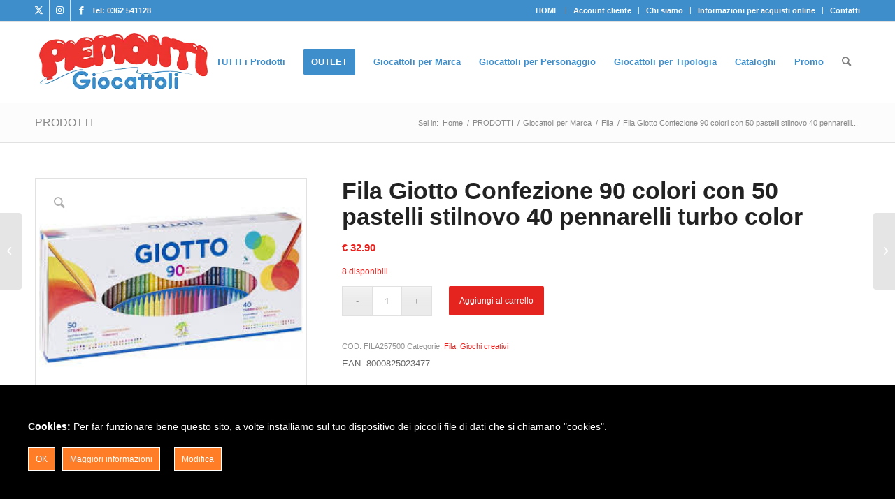

--- FILE ---
content_type: text/html; charset=UTF-8
request_url: https://www.piemontigiocattoli.com/prodotti/fila-giotto-confezione-colori-pastelli-stilnovo-pennarelli-turbo-color/
body_size: 35336
content:
<!DOCTYPE html>
<html lang="it-IT" class="html_stretched responsive av-preloader-disabled  html_header_top html_logo_left html_main_nav_header html_menu_right html_large html_header_sticky html_header_shrinking html_header_topbar_active html_mobile_menu_tablet html_header_searchicon html_content_align_center html_header_unstick_top_disabled html_header_stretch_disabled html_av-submenu-hidden html_av-submenu-display-click html_av-overlay-side html_av-overlay-side-classic html_av-submenu-noclone html_entry_id_80796 av-cookies-no-cookie-consent av-no-preview av-default-lightbox html_text_menu_active av-mobile-menu-switch-default">
<head><meta charset="UTF-8" /><script>if(navigator.userAgent.match(/MSIE|Internet Explorer/i)||navigator.userAgent.match(/Trident\/7\..*?rv:11/i)){var href=document.location.href;if(!href.match(/[?&]nowprocket/)){if(href.indexOf("?")==-1){if(href.indexOf("#")==-1){document.location.href=href+"?nowprocket=1"}else{document.location.href=href.replace("#","?nowprocket=1#")}}else{if(href.indexOf("#")==-1){document.location.href=href+"&nowprocket=1"}else{document.location.href=href.replace("#","&nowprocket=1#")}}}}</script><script>(()=>{class RocketLazyLoadScripts{constructor(){this.v="1.2.6",this.triggerEvents=["keydown","mousedown","mousemove","touchmove","touchstart","touchend","wheel"],this.userEventHandler=this.t.bind(this),this.touchStartHandler=this.i.bind(this),this.touchMoveHandler=this.o.bind(this),this.touchEndHandler=this.h.bind(this),this.clickHandler=this.u.bind(this),this.interceptedClicks=[],this.interceptedClickListeners=[],this.l(this),window.addEventListener("pageshow",(t=>{this.persisted=t.persisted,this.everythingLoaded&&this.m()})),this.CSPIssue=sessionStorage.getItem("rocketCSPIssue"),document.addEventListener("securitypolicyviolation",(t=>{this.CSPIssue||"script-src-elem"!==t.violatedDirective||"data"!==t.blockedURI||(this.CSPIssue=!0,sessionStorage.setItem("rocketCSPIssue",!0))})),document.addEventListener("DOMContentLoaded",(()=>{this.k()})),this.delayedScripts={normal:[],async:[],defer:[]},this.trash=[],this.allJQueries=[]}p(t){document.hidden?t.t():(this.triggerEvents.forEach((e=>window.addEventListener(e,t.userEventHandler,{passive:!0}))),window.addEventListener("touchstart",t.touchStartHandler,{passive:!0}),window.addEventListener("mousedown",t.touchStartHandler),document.addEventListener("visibilitychange",t.userEventHandler))}_(){this.triggerEvents.forEach((t=>window.removeEventListener(t,this.userEventHandler,{passive:!0}))),document.removeEventListener("visibilitychange",this.userEventHandler)}i(t){"HTML"!==t.target.tagName&&(window.addEventListener("touchend",this.touchEndHandler),window.addEventListener("mouseup",this.touchEndHandler),window.addEventListener("touchmove",this.touchMoveHandler,{passive:!0}),window.addEventListener("mousemove",this.touchMoveHandler),t.target.addEventListener("click",this.clickHandler),this.L(t.target,!0),this.S(t.target,"onclick","rocket-onclick"),this.C())}o(t){window.removeEventListener("touchend",this.touchEndHandler),window.removeEventListener("mouseup",this.touchEndHandler),window.removeEventListener("touchmove",this.touchMoveHandler,{passive:!0}),window.removeEventListener("mousemove",this.touchMoveHandler),t.target.removeEventListener("click",this.clickHandler),this.L(t.target,!1),this.S(t.target,"rocket-onclick","onclick"),this.M()}h(){window.removeEventListener("touchend",this.touchEndHandler),window.removeEventListener("mouseup",this.touchEndHandler),window.removeEventListener("touchmove",this.touchMoveHandler,{passive:!0}),window.removeEventListener("mousemove",this.touchMoveHandler)}u(t){t.target.removeEventListener("click",this.clickHandler),this.L(t.target,!1),this.S(t.target,"rocket-onclick","onclick"),this.interceptedClicks.push(t),t.preventDefault(),t.stopPropagation(),t.stopImmediatePropagation(),this.M()}O(){window.removeEventListener("touchstart",this.touchStartHandler,{passive:!0}),window.removeEventListener("mousedown",this.touchStartHandler),this.interceptedClicks.forEach((t=>{t.target.dispatchEvent(new MouseEvent("click",{view:t.view,bubbles:!0,cancelable:!0}))}))}l(t){EventTarget.prototype.addEventListenerWPRocketBase=EventTarget.prototype.addEventListener,EventTarget.prototype.addEventListener=function(e,i,o){"click"!==e||t.windowLoaded||i===t.clickHandler||t.interceptedClickListeners.push({target:this,func:i,options:o}),(this||window).addEventListenerWPRocketBase(e,i,o)}}L(t,e){this.interceptedClickListeners.forEach((i=>{i.target===t&&(e?t.removeEventListener("click",i.func,i.options):t.addEventListener("click",i.func,i.options))})),t.parentNode!==document.documentElement&&this.L(t.parentNode,e)}D(){return new Promise((t=>{this.P?this.M=t:t()}))}C(){this.P=!0}M(){this.P=!1}S(t,e,i){t.hasAttribute&&t.hasAttribute(e)&&(event.target.setAttribute(i,event.target.getAttribute(e)),event.target.removeAttribute(e))}t(){this._(this),"loading"===document.readyState?document.addEventListener("DOMContentLoaded",this.R.bind(this)):this.R()}k(){let t=[];document.querySelectorAll("script[type=rocketlazyloadscript][data-rocket-src]").forEach((e=>{let i=e.getAttribute("data-rocket-src");if(i&&!i.startsWith("data:")){0===i.indexOf("//")&&(i=location.protocol+i);try{const o=new URL(i).origin;o!==location.origin&&t.push({src:o,crossOrigin:e.crossOrigin||"module"===e.getAttribute("data-rocket-type")})}catch(t){}}})),t=[...new Map(t.map((t=>[JSON.stringify(t),t]))).values()],this.T(t,"preconnect")}async R(){this.lastBreath=Date.now(),this.j(this),this.F(this),this.I(),this.W(),this.q(),await this.A(this.delayedScripts.normal),await this.A(this.delayedScripts.defer),await this.A(this.delayedScripts.async);try{await this.U(),await this.H(this),await this.J()}catch(t){console.error(t)}window.dispatchEvent(new Event("rocket-allScriptsLoaded")),this.everythingLoaded=!0,this.D().then((()=>{this.O()})),this.N()}W(){document.querySelectorAll("script[type=rocketlazyloadscript]").forEach((t=>{t.hasAttribute("data-rocket-src")?t.hasAttribute("async")&&!1!==t.async?this.delayedScripts.async.push(t):t.hasAttribute("defer")&&!1!==t.defer||"module"===t.getAttribute("data-rocket-type")?this.delayedScripts.defer.push(t):this.delayedScripts.normal.push(t):this.delayedScripts.normal.push(t)}))}async B(t){if(await this.G(),!0!==t.noModule||!("noModule"in HTMLScriptElement.prototype))return new Promise((e=>{let i;function o(){(i||t).setAttribute("data-rocket-status","executed"),e()}try{if(navigator.userAgent.indexOf("Firefox/")>0||""===navigator.vendor||this.CSPIssue)i=document.createElement("script"),[...t.attributes].forEach((t=>{let e=t.nodeName;"type"!==e&&("data-rocket-type"===e&&(e="type"),"data-rocket-src"===e&&(e="src"),i.setAttribute(e,t.nodeValue))})),t.text&&(i.text=t.text),i.hasAttribute("src")?(i.addEventListener("load",o),i.addEventListener("error",(function(){i.setAttribute("data-rocket-status","failed-network"),e()})),setTimeout((()=>{i.isConnected||e()}),1)):(i.text=t.text,o()),t.parentNode.replaceChild(i,t);else{const i=t.getAttribute("data-rocket-type"),s=t.getAttribute("data-rocket-src");i?(t.type=i,t.removeAttribute("data-rocket-type")):t.removeAttribute("type"),t.addEventListener("load",o),t.addEventListener("error",(i=>{this.CSPIssue&&i.target.src.startsWith("data:")?(console.log("WPRocket: data-uri blocked by CSP -> fallback"),t.removeAttribute("src"),this.B(t).then(e)):(t.setAttribute("data-rocket-status","failed-network"),e())})),s?(t.removeAttribute("data-rocket-src"),t.src=s):t.src="data:text/javascript;base64,"+window.btoa(unescape(encodeURIComponent(t.text)))}}catch(i){t.setAttribute("data-rocket-status","failed-transform"),e()}}));t.setAttribute("data-rocket-status","skipped")}async A(t){const e=t.shift();return e&&e.isConnected?(await this.B(e),this.A(t)):Promise.resolve()}q(){this.T([...this.delayedScripts.normal,...this.delayedScripts.defer,...this.delayedScripts.async],"preload")}T(t,e){var i=document.createDocumentFragment();t.forEach((t=>{const o=t.getAttribute&&t.getAttribute("data-rocket-src")||t.src;if(o&&!o.startsWith("data:")){const s=document.createElement("link");s.href=o,s.rel=e,"preconnect"!==e&&(s.as="script"),t.getAttribute&&"module"===t.getAttribute("data-rocket-type")&&(s.crossOrigin=!0),t.crossOrigin&&(s.crossOrigin=t.crossOrigin),t.integrity&&(s.integrity=t.integrity),i.appendChild(s),this.trash.push(s)}})),document.head.appendChild(i)}j(t){let e={};function i(i,o){return e[o].eventsToRewrite.indexOf(i)>=0&&!t.everythingLoaded?"rocket-"+i:i}function o(t,o){!function(t){e[t]||(e[t]={originalFunctions:{add:t.addEventListener,remove:t.removeEventListener},eventsToRewrite:[]},t.addEventListener=function(){arguments[0]=i(arguments[0],t),e[t].originalFunctions.add.apply(t,arguments)},t.removeEventListener=function(){arguments[0]=i(arguments[0],t),e[t].originalFunctions.remove.apply(t,arguments)})}(t),e[t].eventsToRewrite.push(o)}function s(e,i){let o=e[i];e[i]=null,Object.defineProperty(e,i,{get:()=>o||function(){},set(s){t.everythingLoaded?o=s:e["rocket"+i]=o=s}})}o(document,"DOMContentLoaded"),o(window,"DOMContentLoaded"),o(window,"load"),o(window,"pageshow"),o(document,"readystatechange"),s(document,"onreadystatechange"),s(window,"onload"),s(window,"onpageshow");try{Object.defineProperty(document,"readyState",{get:()=>t.rocketReadyState,set(e){t.rocketReadyState=e},configurable:!0}),document.readyState="loading"}catch(t){console.log("WPRocket DJE readyState conflict, bypassing")}}F(t){let e;function i(e){return t.everythingLoaded?e:e.split(" ").map((t=>"load"===t||0===t.indexOf("load.")?"rocket-jquery-load":t)).join(" ")}function o(o){function s(t){const e=o.fn[t];o.fn[t]=o.fn.init.prototype[t]=function(){return this[0]===window&&("string"==typeof arguments[0]||arguments[0]instanceof String?arguments[0]=i(arguments[0]):"object"==typeof arguments[0]&&Object.keys(arguments[0]).forEach((t=>{const e=arguments[0][t];delete arguments[0][t],arguments[0][i(t)]=e}))),e.apply(this,arguments),this}}o&&o.fn&&!t.allJQueries.includes(o)&&(o.fn.ready=o.fn.init.prototype.ready=function(e){return t.domReadyFired?e.bind(document)(o):document.addEventListener("rocket-DOMContentLoaded",(()=>e.bind(document)(o))),o([])},s("on"),s("one"),t.allJQueries.push(o)),e=o}o(window.jQuery),Object.defineProperty(window,"jQuery",{get:()=>e,set(t){o(t)}})}async H(t){const e=document.querySelector("script[data-webpack]");e&&(await async function(){return new Promise((t=>{e.addEventListener("load",t),e.addEventListener("error",t)}))}(),await t.K(),await t.H(t))}async U(){this.domReadyFired=!0;try{document.readyState="interactive"}catch(t){}await this.G(),document.dispatchEvent(new Event("rocket-readystatechange")),await this.G(),document.rocketonreadystatechange&&document.rocketonreadystatechange(),await this.G(),document.dispatchEvent(new Event("rocket-DOMContentLoaded")),await this.G(),window.dispatchEvent(new Event("rocket-DOMContentLoaded"))}async J(){try{document.readyState="complete"}catch(t){}await this.G(),document.dispatchEvent(new Event("rocket-readystatechange")),await this.G(),document.rocketonreadystatechange&&document.rocketonreadystatechange(),await this.G(),window.dispatchEvent(new Event("rocket-load")),await this.G(),window.rocketonload&&window.rocketonload(),await this.G(),this.allJQueries.forEach((t=>t(window).trigger("rocket-jquery-load"))),await this.G();const t=new Event("rocket-pageshow");t.persisted=this.persisted,window.dispatchEvent(t),await this.G(),window.rocketonpageshow&&window.rocketonpageshow({persisted:this.persisted}),this.windowLoaded=!0}m(){document.onreadystatechange&&document.onreadystatechange(),window.onload&&window.onload(),window.onpageshow&&window.onpageshow({persisted:this.persisted})}I(){const t=new Map;document.write=document.writeln=function(e){const i=document.currentScript;i||console.error("WPRocket unable to document.write this: "+e);const o=document.createRange(),s=i.parentElement;let n=t.get(i);void 0===n&&(n=i.nextSibling,t.set(i,n));const c=document.createDocumentFragment();o.setStart(c,0),c.appendChild(o.createContextualFragment(e)),s.insertBefore(c,n)}}async G(){Date.now()-this.lastBreath>45&&(await this.K(),this.lastBreath=Date.now())}async K(){return document.hidden?new Promise((t=>setTimeout(t))):new Promise((t=>requestAnimationFrame(t)))}N(){this.trash.forEach((t=>t.remove()))}static run(){const t=new RocketLazyLoadScripts;t.p(t)}}RocketLazyLoadScripts.run()})();</script>



<!-- mobile setting -->
<meta name="viewport" content="width=device-width, initial-scale=1">

<!-- Scripts/CSS and wp_head hook -->
<meta name='robots' content='index, follow, max-image-preview:large, max-snippet:-1, max-video-preview:-1' />
<style type="text/css">@font-face { font-family: 'star'; src: url('https://www.piemontigiocattoli.com/wp-content/plugins/woocommerce/assets/fonts/star.eot'); src: url('https://www.piemontigiocattoli.com/wp-content/plugins/woocommerce/assets/fonts/star.eot?#iefix') format('embedded-opentype'), 	  url('https://www.piemontigiocattoli.com/wp-content/plugins/woocommerce/assets/fonts/star.woff') format('woff'), 	  url('https://www.piemontigiocattoli.com/wp-content/plugins/woocommerce/assets/fonts/star.ttf') format('truetype'), 	  url('https://www.piemontigiocattoli.com/wp-content/plugins/woocommerce/assets/fonts/star.svg#star') format('svg'); font-weight: normal; font-style: normal;  } @font-face { font-family: 'WooCommerce'; src: url('https://www.piemontigiocattoli.com/wp-content/plugins/woocommerce/assets/fonts/WooCommerce.eot'); src: url('https://www.piemontigiocattoli.com/wp-content/plugins/woocommerce/assets/fonts/WooCommerce.eot?#iefix') format('embedded-opentype'), 	  url('https://www.piemontigiocattoli.com/wp-content/plugins/woocommerce/assets/fonts/WooCommerce.woff') format('woff'), 	  url('https://www.piemontigiocattoli.com/wp-content/plugins/woocommerce/assets/fonts/WooCommerce.ttf') format('truetype'), 	  url('https://www.piemontigiocattoli.com/wp-content/plugins/woocommerce/assets/fonts/WooCommerce.svg#WooCommerce') format('svg'); font-weight: normal; font-style: normal;  } </style>
	<!-- This site is optimized with the Yoast SEO Premium plugin v23.6 (Yoast SEO v23.6) - https://yoast.com/wordpress/plugins/seo/ -->
	<title>Fila Giotto Confezione 90 colori con 50 pastelli stilnovo 40 pennarelli turbo color &#8211; Piemonti Giocattoli</title><link rel="preload" data-rocket-preload as="image" imagesrcset="https://www.piemontigiocattoli.com/wp-content/uploads/2020/05/403554-400x400.jpg.webp 400w, https://www.piemontigiocattoli.com/wp-content/uploads/2020/05/403554-300x300.jpg.webp 300w, https://www.piemontigiocattoli.com/wp-content/uploads/2020/05/403554-100x100.jpg.webp 100w, https://www.piemontigiocattoli.com/wp-content/uploads/2020/05/403554-80x80.jpg.webp 80w, https://www.piemontigiocattoli.com/wp-content/uploads/2020/05/403554-180x180.jpg.webp 180w, https://www.piemontigiocattoli.com/wp-content/uploads/2020/05/403554.jpg.webp 653w" imagesizes="(max-width: 400px) 100vw, 400px" fetchpriority="high">
	<meta name="description" content="Una novità che vale il doppio. In un’unica confezione e per la prima volta insieme, 50 pastelli GIOTTO STILNOVO e 40 pennarelli GIOTTO TURBO COLOR. Una" />
	<link rel="canonical" href="https://www.piemontigiocattoli.com/prodotti/fila-giotto-confezione-colori-pastelli-stilnovo-pennarelli-turbo-color/" />
	<meta property="og:locale" content="it_IT" />
	<meta property="og:type" content="product" />
	<meta property="og:title" content="Fila Giotto Confezione 90 colori con 50 pastelli stilnovo 40 pennarelli turbo color" />
	<meta property="og:description" content="Una novità che vale il doppio. In un’unica confezione e per la prima volta insieme, 50 pastelli GIOTTO STILNOVO e 40 pennarelli GIOTTO TURBO COLOR. Una" />
	<meta property="og:url" content="https://www.piemontigiocattoli.com/prodotti/fila-giotto-confezione-colori-pastelli-stilnovo-pennarelli-turbo-color/" />
	<meta property="og:site_name" content="Piemonti Giocattoli" />
	<meta property="article:modified_time" content="2025-12-16T18:16:44+00:00" />
	<meta property="og:image" content="https://www.piemontigiocattoli.com/wp-content/uploads/2020/05/257500.jpg" />
	<meta property="og:image:width" content="251" />
	<meta property="og:image:height" content="201" />
	<meta property="og:image:type" content="image/jpeg" /><meta property="og:image" content="https://www.piemontigiocattoli.com/wp-content/uploads/2020/05/403554.jpg" />
	<meta property="og:image:width" content="653" />
	<meta property="og:image:height" content="653" />
	<meta property="og:image:type" content="image/jpeg" />
	<meta name="twitter:card" content="summary_large_image" />
	<meta name="twitter:label1" content="Prezzo" />
	<meta name="twitter:data1" content="&euro;&nbsp;32.90" />
	<meta name="twitter:label2" content="Disponibilità" />
	<meta name="twitter:data2" content="In stock" />
	<script type="application/ld+json" class="yoast-schema-graph">{"@context":"https://schema.org","@graph":[{"@type":["WebPage","ItemPage"],"@id":"https://www.piemontigiocattoli.com/prodotti/fila-giotto-confezione-colori-pastelli-stilnovo-pennarelli-turbo-color/","url":"https://www.piemontigiocattoli.com/prodotti/fila-giotto-confezione-colori-pastelli-stilnovo-pennarelli-turbo-color/","name":"Fila Giotto Confezione 90 colori con 50 pastelli stilnovo 40 pennarelli turbo color &#8211; Piemonti Giocattoli","isPartOf":{"@id":"https://www.piemontigiocattoli.com/#website"},"primaryImageOfPage":{"@id":"https://www.piemontigiocattoli.com/prodotti/fila-giotto-confezione-colori-pastelli-stilnovo-pennarelli-turbo-color/#primaryimage"},"image":{"@id":"https://www.piemontigiocattoli.com/prodotti/fila-giotto-confezione-colori-pastelli-stilnovo-pennarelli-turbo-color/#primaryimage"},"thumbnailUrl":"https://www.piemontigiocattoli.com/wp-content/uploads/2020/05/257500.jpg","description":"Una novità che vale il doppio. In un’unica confezione e per la prima volta insieme, 50 pastelli GIOTTO STILNOVO e 40 pennarelli GIOTTO TURBO COLOR. Una","breadcrumb":{"@id":"https://www.piemontigiocattoli.com/prodotti/fila-giotto-confezione-colori-pastelli-stilnovo-pennarelli-turbo-color/#breadcrumb"},"inLanguage":"it-IT","potentialAction":{"@type":"BuyAction","target":"https://www.piemontigiocattoli.com/prodotti/fila-giotto-confezione-colori-pastelli-stilnovo-pennarelli-turbo-color/"}},{"@type":"ImageObject","inLanguage":"it-IT","@id":"https://www.piemontigiocattoli.com/prodotti/fila-giotto-confezione-colori-pastelli-stilnovo-pennarelli-turbo-color/#primaryimage","url":"https://www.piemontigiocattoli.com/wp-content/uploads/2020/05/257500.jpg","contentUrl":"https://www.piemontigiocattoli.com/wp-content/uploads/2020/05/257500.jpg","width":251,"height":201},{"@type":"BreadcrumbList","@id":"https://www.piemontigiocattoli.com/prodotti/fila-giotto-confezione-colori-pastelli-stilnovo-pennarelli-turbo-color/#breadcrumb","itemListElement":[{"@type":"ListItem","position":1,"name":"Home","item":"https://www.piemontigiocattoli.com/home/"},{"@type":"ListItem","position":2,"name":"PRODOTTI","item":"https://www.piemontigiocattoli.com/prodotti/"},{"@type":"ListItem","position":3,"name":"Fila Giotto Confezione 90 colori con 50 pastelli stilnovo 40 pennarelli turbo color"}]},{"@type":"WebSite","@id":"https://www.piemontigiocattoli.com/#website","url":"https://www.piemontigiocattoli.com/","name":"Piemonti Giocattoli","description":"Crescere giocando","publisher":{"@id":"https://www.piemontigiocattoli.com/#organization"},"potentialAction":[{"@type":"SearchAction","target":{"@type":"EntryPoint","urlTemplate":"https://www.piemontigiocattoli.com/?s={search_term_string}"},"query-input":{"@type":"PropertyValueSpecification","valueRequired":true,"valueName":"search_term_string"}}],"inLanguage":"it-IT"},{"@type":"Organization","@id":"https://www.piemontigiocattoli.com/#organization","name":"Piemonti Giocattoli","url":"https://www.piemontigiocattoli.com/","logo":{"@type":"ImageObject","inLanguage":"it-IT","@id":"https://www.piemontigiocattoli.com/#/schema/logo/image/","url":"https://www.piemontigiocattoli.com/wp-content/uploads/2015/01/home.png","contentUrl":"https://www.piemontigiocattoli.com/wp-content/uploads/2015/01/home.png","width":340,"height":156,"caption":"Piemonti Giocattoli"},"image":{"@id":"https://www.piemontigiocattoli.com/#/schema/logo/image/"},"sameAs":["https://www.facebook.com/piemontigiocattoli","https://www.instagram.com/piemontigiocattoli/"]}]}</script>
	<meta property="product:brand" content="Fila" />
	<meta property="product:price:amount" content="32.90" />
	<meta property="product:price:currency" content="EUR" />
	<meta property="og:availability" content="instock" />
	<meta property="product:availability" content="instock" />
	<meta property="product:retailer_item_id" content="FILA257500" />
	<meta property="product:condition" content="new" />
	<!-- / Yoast SEO Premium plugin. -->



<link rel="alternate" type="application/rss+xml" title="Piemonti Giocattoli &raquo; Feed" href="https://www.piemontigiocattoli.com/feed/" />
<link rel="alternate" type="application/rss+xml" title="Piemonti Giocattoli &raquo; Feed dei commenti" href="https://www.piemontigiocattoli.com/comments/feed/" />
<link rel="alternate" type="application/rss+xml" title="Piemonti Giocattoli &raquo; Fila Giotto Confezione 90 colori con 50 pastelli stilnovo 40 pennarelli turbo color Feed dei commenti" href="https://www.piemontigiocattoli.com/prodotti/fila-giotto-confezione-colori-pastelli-stilnovo-pennarelli-turbo-color/feed/" />

<!-- google webfont font replacement -->

			<script type="rocketlazyloadscript" data-rocket-type='text/javascript'>

				(function() {

					/*	check if webfonts are disabled by user setting via cookie - or user must opt in.	*/
					var html = document.getElementsByTagName('html')[0];
					var cookie_check = html.className.indexOf('av-cookies-needs-opt-in') >= 0 || html.className.indexOf('av-cookies-can-opt-out') >= 0;
					var allow_continue = true;
					var silent_accept_cookie = html.className.indexOf('av-cookies-user-silent-accept') >= 0;

					if( cookie_check && ! silent_accept_cookie )
					{
						if( ! document.cookie.match(/aviaCookieConsent/) || html.className.indexOf('av-cookies-session-refused') >= 0 )
						{
							allow_continue = false;
						}
						else
						{
							if( ! document.cookie.match(/aviaPrivacyRefuseCookiesHideBar/) )
							{
								allow_continue = false;
							}
							else if( ! document.cookie.match(/aviaPrivacyEssentialCookiesEnabled/) )
							{
								allow_continue = false;
							}
							else if( document.cookie.match(/aviaPrivacyGoogleWebfontsDisabled/) )
							{
								allow_continue = false;
							}
						}
					}

					if( allow_continue )
					{
						var f = document.createElement('link');

						f.type 	= 'text/css';
						f.rel 	= 'stylesheet';
						f.href 	= 'https://fonts.googleapis.com/css?family=Open+Sans:400,600&display=swap';
						f.id 	= 'avia-google-webfont';

						document.getElementsByTagName('head')[0].appendChild(f);
					}
				})();

			</script>
			<link data-minify="1" rel='stylesheet' id='avia-grid-css' href='https://www.piemontigiocattoli.com/wp-content/cache/min/1/wp-content/themes/enfold/css/grid.css?ver=1763112123' type='text/css' media='all' />
<link data-minify="1" rel='stylesheet' id='avia-base-css' href='https://www.piemontigiocattoli.com/wp-content/cache/min/1/wp-content/themes/enfold/css/base.css?ver=1763112123' type='text/css' media='all' />
<link data-minify="1" rel='stylesheet' id='avia-layout-css' href='https://www.piemontigiocattoli.com/wp-content/cache/min/1/wp-content/themes/enfold/css/layout.css?ver=1763112123' type='text/css' media='all' />
<link data-minify="1" rel='stylesheet' id='avia-module-blog-css' href='https://www.piemontigiocattoli.com/wp-content/cache/min/1/wp-content/themes/enfold/config-templatebuilder/avia-shortcodes/blog/blog.css?ver=1763112123' type='text/css' media='all' />
<link data-minify="1" rel='stylesheet' id='avia-module-postslider-css' href='https://www.piemontigiocattoli.com/wp-content/cache/min/1/wp-content/themes/enfold/config-templatebuilder/avia-shortcodes/postslider/postslider.css?ver=1763112123' type='text/css' media='all' />
<link data-minify="1" rel='stylesheet' id='avia-module-button-css' href='https://www.piemontigiocattoli.com/wp-content/cache/min/1/wp-content/themes/enfold/config-templatebuilder/avia-shortcodes/buttons/buttons.css?ver=1763112123' type='text/css' media='all' />
<link data-minify="1" rel='stylesheet' id='avia-module-button-fullwidth-css' href='https://www.piemontigiocattoli.com/wp-content/cache/min/1/wp-content/themes/enfold/config-templatebuilder/avia-shortcodes/buttons_fullwidth/buttons_fullwidth.css?ver=1763112123' type='text/css' media='all' />
<link data-minify="1" rel='stylesheet' id='avia-module-comments-css' href='https://www.piemontigiocattoli.com/wp-content/cache/min/1/wp-content/themes/enfold/config-templatebuilder/avia-shortcodes/comments/comments.css?ver=1763112123' type='text/css' media='all' />
<link data-minify="1" rel='stylesheet' id='avia-module-contact-css' href='https://www.piemontigiocattoli.com/wp-content/cache/min/1/wp-content/themes/enfold/config-templatebuilder/avia-shortcodes/contact/contact.css?ver=1763112123' type='text/css' media='all' />
<link data-minify="1" rel='stylesheet' id='avia-module-countdown-css' href='https://www.piemontigiocattoli.com/wp-content/cache/min/1/wp-content/themes/enfold/config-templatebuilder/avia-shortcodes/countdown/countdown.css?ver=1763112123' type='text/css' media='all' />
<link data-minify="1" rel='stylesheet' id='avia-module-slideshow-css' href='https://www.piemontigiocattoli.com/wp-content/cache/min/1/wp-content/themes/enfold/config-templatebuilder/avia-shortcodes/slideshow/slideshow.css?ver=1763112123' type='text/css' media='all' />
<link data-minify="1" rel='stylesheet' id='avia-module-gallery-css' href='https://www.piemontigiocattoli.com/wp-content/cache/min/1/wp-content/themes/enfold/config-templatebuilder/avia-shortcodes/gallery/gallery.css?ver=1763112123' type='text/css' media='all' />
<link data-minify="1" rel='stylesheet' id='avia-module-gridrow-css' href='https://www.piemontigiocattoli.com/wp-content/cache/min/1/wp-content/themes/enfold/config-templatebuilder/avia-shortcodes/grid_row/grid_row.css?ver=1763112123' type='text/css' media='all' />
<link data-minify="1" rel='stylesheet' id='avia-module-heading-css' href='https://www.piemontigiocattoli.com/wp-content/cache/min/1/wp-content/themes/enfold/config-templatebuilder/avia-shortcodes/heading/heading.css?ver=1763112123' type='text/css' media='all' />
<link data-minify="1" rel='stylesheet' id='avia-module-hr-css' href='https://www.piemontigiocattoli.com/wp-content/cache/min/1/wp-content/themes/enfold/config-templatebuilder/avia-shortcodes/hr/hr.css?ver=1763112123' type='text/css' media='all' />
<link data-minify="1" rel='stylesheet' id='avia-module-icon-css' href='https://www.piemontigiocattoli.com/wp-content/cache/min/1/wp-content/themes/enfold/config-templatebuilder/avia-shortcodes/icon/icon.css?ver=1763112123' type='text/css' media='all' />
<link data-minify="1" rel='stylesheet' id='avia-module-iconbox-css' href='https://www.piemontigiocattoli.com/wp-content/cache/min/1/wp-content/themes/enfold/config-templatebuilder/avia-shortcodes/iconbox/iconbox.css?ver=1763112123' type='text/css' media='all' />
<link data-minify="1" rel='stylesheet' id='avia-module-iconlist-css' href='https://www.piemontigiocattoli.com/wp-content/cache/min/1/wp-content/themes/enfold/config-templatebuilder/avia-shortcodes/iconlist/iconlist.css?ver=1763112123' type='text/css' media='all' />
<link data-minify="1" rel='stylesheet' id='avia-module-image-css' href='https://www.piemontigiocattoli.com/wp-content/cache/min/1/wp-content/themes/enfold/config-templatebuilder/avia-shortcodes/image/image.css?ver=1763112123' type='text/css' media='all' />
<link data-minify="1" rel='stylesheet' id='avia-module-slideshow-contentpartner-css' href='https://www.piemontigiocattoli.com/wp-content/cache/min/1/wp-content/themes/enfold/config-templatebuilder/avia-shortcodes/contentslider/contentslider.css?ver=1763112123' type='text/css' media='all' />
<link data-minify="1" rel='stylesheet' id='avia-module-masonry-css' href='https://www.piemontigiocattoli.com/wp-content/cache/min/1/wp-content/themes/enfold/config-templatebuilder/avia-shortcodes/masonry_entries/masonry_entries.css?ver=1763112123' type='text/css' media='all' />
<link data-minify="1" rel='stylesheet' id='avia-siteloader-css' href='https://www.piemontigiocattoli.com/wp-content/cache/min/1/wp-content/themes/enfold/css/avia-snippet-site-preloader.css?ver=1763112123' type='text/css' media='all' />
<link data-minify="1" rel='stylesheet' id='avia-module-menu-css' href='https://www.piemontigiocattoli.com/wp-content/cache/min/1/wp-content/themes/enfold/config-templatebuilder/avia-shortcodes/menu/menu.css?ver=1763112123' type='text/css' media='all' />
<link data-minify="1" rel='stylesheet' id='avia-module-catalogue-css' href='https://www.piemontigiocattoli.com/wp-content/cache/min/1/wp-content/themes/enfold/config-templatebuilder/avia-shortcodes/catalogue/catalogue.css?ver=1763112123' type='text/css' media='all' />
<link data-minify="1" rel='stylesheet' id='avia-module-progress-bar-css' href='https://www.piemontigiocattoli.com/wp-content/cache/min/1/wp-content/themes/enfold/config-templatebuilder/avia-shortcodes/progressbar/progressbar.css?ver=1763112123' type='text/css' media='all' />
<link data-minify="1" rel='stylesheet' id='avia-module-slideshow-fullsize-css' href='https://www.piemontigiocattoli.com/wp-content/cache/min/1/wp-content/themes/enfold/config-templatebuilder/avia-shortcodes/slideshow_fullsize/slideshow_fullsize.css?ver=1763112123' type='text/css' media='all' />
<link data-minify="1" rel='stylesheet' id='avia-module-slideshow-ls-css' href='https://www.piemontigiocattoli.com/wp-content/cache/min/1/wp-content/themes/enfold/config-templatebuilder/avia-shortcodes/slideshow_layerslider/slideshow_layerslider.css?ver=1763112123' type='text/css' media='all' />
<link data-minify="1" rel='stylesheet' id='avia-module-social-css' href='https://www.piemontigiocattoli.com/wp-content/cache/min/1/wp-content/themes/enfold/config-templatebuilder/avia-shortcodes/social_share/social_share.css?ver=1763112123' type='text/css' media='all' />
<link data-minify="1" rel='stylesheet' id='avia-module-tabs-css' href='https://www.piemontigiocattoli.com/wp-content/cache/min/1/wp-content/themes/enfold/config-templatebuilder/avia-shortcodes/tabs/tabs.css?ver=1763112123' type='text/css' media='all' />
<link data-minify="1" rel='stylesheet' id='avia-module-video-css' href='https://www.piemontigiocattoli.com/wp-content/cache/min/1/wp-content/themes/enfold/config-templatebuilder/avia-shortcodes/video/video.css?ver=1763112123' type='text/css' media='all' />
<link rel='stylesheet' id='ct-ultimate-gdpr-cookie-popup-css' href='https://www.piemontigiocattoli.com/wp-content/plugins/ct-ultimate-gdpr/assets/css/cookie-popup.min.css?ver=6.6.2' type='text/css' media='all' />
<link data-minify="1" rel='stylesheet' id='dashicons-css' href='https://www.piemontigiocattoli.com/wp-content/cache/min/1/wp-includes/css/dashicons.min.css?ver=1763112123' type='text/css' media='all' />
<link data-minify="1" rel='stylesheet' id='avia-scs-css' href='https://www.piemontigiocattoli.com/wp-content/cache/min/1/wp-content/themes/enfold/css/shortcodes.css?ver=1763112123' type='text/css' media='all' />
<link data-minify="1" rel='stylesheet' id='avia-woocommerce-css-css' href='https://www.piemontigiocattoli.com/wp-content/cache/min/1/wp-content/themes/enfold/config-woocommerce/woocommerce-mod.css?ver=1763112123' type='text/css' media='all' />
<link rel='stylesheet' id='wp-block-library-css' href='https://www.piemontigiocattoli.com/wp-includes/css/dist/block-library/style.min.css?ver=6.6.2' type='text/css' media='all' />
<style id='global-styles-inline-css' type='text/css'>
:root{--wp--preset--aspect-ratio--square: 1;--wp--preset--aspect-ratio--4-3: 4/3;--wp--preset--aspect-ratio--3-4: 3/4;--wp--preset--aspect-ratio--3-2: 3/2;--wp--preset--aspect-ratio--2-3: 2/3;--wp--preset--aspect-ratio--16-9: 16/9;--wp--preset--aspect-ratio--9-16: 9/16;--wp--preset--color--black: #000000;--wp--preset--color--cyan-bluish-gray: #abb8c3;--wp--preset--color--white: #ffffff;--wp--preset--color--pale-pink: #f78da7;--wp--preset--color--vivid-red: #cf2e2e;--wp--preset--color--luminous-vivid-orange: #ff6900;--wp--preset--color--luminous-vivid-amber: #fcb900;--wp--preset--color--light-green-cyan: #7bdcb5;--wp--preset--color--vivid-green-cyan: #00d084;--wp--preset--color--pale-cyan-blue: #8ed1fc;--wp--preset--color--vivid-cyan-blue: #0693e3;--wp--preset--color--vivid-purple: #9b51e0;--wp--preset--color--metallic-red: #b02b2c;--wp--preset--color--maximum-yellow-red: #edae44;--wp--preset--color--yellow-sun: #eeee22;--wp--preset--color--palm-leaf: #83a846;--wp--preset--color--aero: #7bb0e7;--wp--preset--color--old-lavender: #745f7e;--wp--preset--color--steel-teal: #5f8789;--wp--preset--color--raspberry-pink: #d65799;--wp--preset--color--medium-turquoise: #4ecac2;--wp--preset--gradient--vivid-cyan-blue-to-vivid-purple: linear-gradient(135deg,rgba(6,147,227,1) 0%,rgb(155,81,224) 100%);--wp--preset--gradient--light-green-cyan-to-vivid-green-cyan: linear-gradient(135deg,rgb(122,220,180) 0%,rgb(0,208,130) 100%);--wp--preset--gradient--luminous-vivid-amber-to-luminous-vivid-orange: linear-gradient(135deg,rgba(252,185,0,1) 0%,rgba(255,105,0,1) 100%);--wp--preset--gradient--luminous-vivid-orange-to-vivid-red: linear-gradient(135deg,rgba(255,105,0,1) 0%,rgb(207,46,46) 100%);--wp--preset--gradient--very-light-gray-to-cyan-bluish-gray: linear-gradient(135deg,rgb(238,238,238) 0%,rgb(169,184,195) 100%);--wp--preset--gradient--cool-to-warm-spectrum: linear-gradient(135deg,rgb(74,234,220) 0%,rgb(151,120,209) 20%,rgb(207,42,186) 40%,rgb(238,44,130) 60%,rgb(251,105,98) 80%,rgb(254,248,76) 100%);--wp--preset--gradient--blush-light-purple: linear-gradient(135deg,rgb(255,206,236) 0%,rgb(152,150,240) 100%);--wp--preset--gradient--blush-bordeaux: linear-gradient(135deg,rgb(254,205,165) 0%,rgb(254,45,45) 50%,rgb(107,0,62) 100%);--wp--preset--gradient--luminous-dusk: linear-gradient(135deg,rgb(255,203,112) 0%,rgb(199,81,192) 50%,rgb(65,88,208) 100%);--wp--preset--gradient--pale-ocean: linear-gradient(135deg,rgb(255,245,203) 0%,rgb(182,227,212) 50%,rgb(51,167,181) 100%);--wp--preset--gradient--electric-grass: linear-gradient(135deg,rgb(202,248,128) 0%,rgb(113,206,126) 100%);--wp--preset--gradient--midnight: linear-gradient(135deg,rgb(2,3,129) 0%,rgb(40,116,252) 100%);--wp--preset--font-size--small: 1rem;--wp--preset--font-size--medium: 1.125rem;--wp--preset--font-size--large: 1.75rem;--wp--preset--font-size--x-large: clamp(1.75rem, 3vw, 2.25rem);--wp--preset--font-family--inter: "Inter", sans-serif;--wp--preset--font-family--cardo: Cardo;--wp--preset--spacing--20: 0.44rem;--wp--preset--spacing--30: 0.67rem;--wp--preset--spacing--40: 1rem;--wp--preset--spacing--50: 1.5rem;--wp--preset--spacing--60: 2.25rem;--wp--preset--spacing--70: 3.38rem;--wp--preset--spacing--80: 5.06rem;--wp--preset--shadow--natural: 6px 6px 9px rgba(0, 0, 0, 0.2);--wp--preset--shadow--deep: 12px 12px 50px rgba(0, 0, 0, 0.4);--wp--preset--shadow--sharp: 6px 6px 0px rgba(0, 0, 0, 0.2);--wp--preset--shadow--outlined: 6px 6px 0px -3px rgba(255, 255, 255, 1), 6px 6px rgba(0, 0, 0, 1);--wp--preset--shadow--crisp: 6px 6px 0px rgba(0, 0, 0, 1);}:root { --wp--style--global--content-size: 800px;--wp--style--global--wide-size: 1130px; }:where(body) { margin: 0; }.wp-site-blocks > .alignleft { float: left; margin-right: 2em; }.wp-site-blocks > .alignright { float: right; margin-left: 2em; }.wp-site-blocks > .aligncenter { justify-content: center; margin-left: auto; margin-right: auto; }:where(.is-layout-flex){gap: 0.5em;}:where(.is-layout-grid){gap: 0.5em;}.is-layout-flow > .alignleft{float: left;margin-inline-start: 0;margin-inline-end: 2em;}.is-layout-flow > .alignright{float: right;margin-inline-start: 2em;margin-inline-end: 0;}.is-layout-flow > .aligncenter{margin-left: auto !important;margin-right: auto !important;}.is-layout-constrained > .alignleft{float: left;margin-inline-start: 0;margin-inline-end: 2em;}.is-layout-constrained > .alignright{float: right;margin-inline-start: 2em;margin-inline-end: 0;}.is-layout-constrained > .aligncenter{margin-left: auto !important;margin-right: auto !important;}.is-layout-constrained > :where(:not(.alignleft):not(.alignright):not(.alignfull)){max-width: var(--wp--style--global--content-size);margin-left: auto !important;margin-right: auto !important;}.is-layout-constrained > .alignwide{max-width: var(--wp--style--global--wide-size);}body .is-layout-flex{display: flex;}.is-layout-flex{flex-wrap: wrap;align-items: center;}.is-layout-flex > :is(*, div){margin: 0;}body .is-layout-grid{display: grid;}.is-layout-grid > :is(*, div){margin: 0;}body{padding-top: 0px;padding-right: 0px;padding-bottom: 0px;padding-left: 0px;}a:where(:not(.wp-element-button)){text-decoration: underline;}:root :where(.wp-element-button, .wp-block-button__link){background-color: #32373c;border-width: 0;color: #fff;font-family: inherit;font-size: inherit;line-height: inherit;padding: calc(0.667em + 2px) calc(1.333em + 2px);text-decoration: none;}.has-black-color{color: var(--wp--preset--color--black) !important;}.has-cyan-bluish-gray-color{color: var(--wp--preset--color--cyan-bluish-gray) !important;}.has-white-color{color: var(--wp--preset--color--white) !important;}.has-pale-pink-color{color: var(--wp--preset--color--pale-pink) !important;}.has-vivid-red-color{color: var(--wp--preset--color--vivid-red) !important;}.has-luminous-vivid-orange-color{color: var(--wp--preset--color--luminous-vivid-orange) !important;}.has-luminous-vivid-amber-color{color: var(--wp--preset--color--luminous-vivid-amber) !important;}.has-light-green-cyan-color{color: var(--wp--preset--color--light-green-cyan) !important;}.has-vivid-green-cyan-color{color: var(--wp--preset--color--vivid-green-cyan) !important;}.has-pale-cyan-blue-color{color: var(--wp--preset--color--pale-cyan-blue) !important;}.has-vivid-cyan-blue-color{color: var(--wp--preset--color--vivid-cyan-blue) !important;}.has-vivid-purple-color{color: var(--wp--preset--color--vivid-purple) !important;}.has-metallic-red-color{color: var(--wp--preset--color--metallic-red) !important;}.has-maximum-yellow-red-color{color: var(--wp--preset--color--maximum-yellow-red) !important;}.has-yellow-sun-color{color: var(--wp--preset--color--yellow-sun) !important;}.has-palm-leaf-color{color: var(--wp--preset--color--palm-leaf) !important;}.has-aero-color{color: var(--wp--preset--color--aero) !important;}.has-old-lavender-color{color: var(--wp--preset--color--old-lavender) !important;}.has-steel-teal-color{color: var(--wp--preset--color--steel-teal) !important;}.has-raspberry-pink-color{color: var(--wp--preset--color--raspberry-pink) !important;}.has-medium-turquoise-color{color: var(--wp--preset--color--medium-turquoise) !important;}.has-black-background-color{background-color: var(--wp--preset--color--black) !important;}.has-cyan-bluish-gray-background-color{background-color: var(--wp--preset--color--cyan-bluish-gray) !important;}.has-white-background-color{background-color: var(--wp--preset--color--white) !important;}.has-pale-pink-background-color{background-color: var(--wp--preset--color--pale-pink) !important;}.has-vivid-red-background-color{background-color: var(--wp--preset--color--vivid-red) !important;}.has-luminous-vivid-orange-background-color{background-color: var(--wp--preset--color--luminous-vivid-orange) !important;}.has-luminous-vivid-amber-background-color{background-color: var(--wp--preset--color--luminous-vivid-amber) !important;}.has-light-green-cyan-background-color{background-color: var(--wp--preset--color--light-green-cyan) !important;}.has-vivid-green-cyan-background-color{background-color: var(--wp--preset--color--vivid-green-cyan) !important;}.has-pale-cyan-blue-background-color{background-color: var(--wp--preset--color--pale-cyan-blue) !important;}.has-vivid-cyan-blue-background-color{background-color: var(--wp--preset--color--vivid-cyan-blue) !important;}.has-vivid-purple-background-color{background-color: var(--wp--preset--color--vivid-purple) !important;}.has-metallic-red-background-color{background-color: var(--wp--preset--color--metallic-red) !important;}.has-maximum-yellow-red-background-color{background-color: var(--wp--preset--color--maximum-yellow-red) !important;}.has-yellow-sun-background-color{background-color: var(--wp--preset--color--yellow-sun) !important;}.has-palm-leaf-background-color{background-color: var(--wp--preset--color--palm-leaf) !important;}.has-aero-background-color{background-color: var(--wp--preset--color--aero) !important;}.has-old-lavender-background-color{background-color: var(--wp--preset--color--old-lavender) !important;}.has-steel-teal-background-color{background-color: var(--wp--preset--color--steel-teal) !important;}.has-raspberry-pink-background-color{background-color: var(--wp--preset--color--raspberry-pink) !important;}.has-medium-turquoise-background-color{background-color: var(--wp--preset--color--medium-turquoise) !important;}.has-black-border-color{border-color: var(--wp--preset--color--black) !important;}.has-cyan-bluish-gray-border-color{border-color: var(--wp--preset--color--cyan-bluish-gray) !important;}.has-white-border-color{border-color: var(--wp--preset--color--white) !important;}.has-pale-pink-border-color{border-color: var(--wp--preset--color--pale-pink) !important;}.has-vivid-red-border-color{border-color: var(--wp--preset--color--vivid-red) !important;}.has-luminous-vivid-orange-border-color{border-color: var(--wp--preset--color--luminous-vivid-orange) !important;}.has-luminous-vivid-amber-border-color{border-color: var(--wp--preset--color--luminous-vivid-amber) !important;}.has-light-green-cyan-border-color{border-color: var(--wp--preset--color--light-green-cyan) !important;}.has-vivid-green-cyan-border-color{border-color: var(--wp--preset--color--vivid-green-cyan) !important;}.has-pale-cyan-blue-border-color{border-color: var(--wp--preset--color--pale-cyan-blue) !important;}.has-vivid-cyan-blue-border-color{border-color: var(--wp--preset--color--vivid-cyan-blue) !important;}.has-vivid-purple-border-color{border-color: var(--wp--preset--color--vivid-purple) !important;}.has-metallic-red-border-color{border-color: var(--wp--preset--color--metallic-red) !important;}.has-maximum-yellow-red-border-color{border-color: var(--wp--preset--color--maximum-yellow-red) !important;}.has-yellow-sun-border-color{border-color: var(--wp--preset--color--yellow-sun) !important;}.has-palm-leaf-border-color{border-color: var(--wp--preset--color--palm-leaf) !important;}.has-aero-border-color{border-color: var(--wp--preset--color--aero) !important;}.has-old-lavender-border-color{border-color: var(--wp--preset--color--old-lavender) !important;}.has-steel-teal-border-color{border-color: var(--wp--preset--color--steel-teal) !important;}.has-raspberry-pink-border-color{border-color: var(--wp--preset--color--raspberry-pink) !important;}.has-medium-turquoise-border-color{border-color: var(--wp--preset--color--medium-turquoise) !important;}.has-vivid-cyan-blue-to-vivid-purple-gradient-background{background: var(--wp--preset--gradient--vivid-cyan-blue-to-vivid-purple) !important;}.has-light-green-cyan-to-vivid-green-cyan-gradient-background{background: var(--wp--preset--gradient--light-green-cyan-to-vivid-green-cyan) !important;}.has-luminous-vivid-amber-to-luminous-vivid-orange-gradient-background{background: var(--wp--preset--gradient--luminous-vivid-amber-to-luminous-vivid-orange) !important;}.has-luminous-vivid-orange-to-vivid-red-gradient-background{background: var(--wp--preset--gradient--luminous-vivid-orange-to-vivid-red) !important;}.has-very-light-gray-to-cyan-bluish-gray-gradient-background{background: var(--wp--preset--gradient--very-light-gray-to-cyan-bluish-gray) !important;}.has-cool-to-warm-spectrum-gradient-background{background: var(--wp--preset--gradient--cool-to-warm-spectrum) !important;}.has-blush-light-purple-gradient-background{background: var(--wp--preset--gradient--blush-light-purple) !important;}.has-blush-bordeaux-gradient-background{background: var(--wp--preset--gradient--blush-bordeaux) !important;}.has-luminous-dusk-gradient-background{background: var(--wp--preset--gradient--luminous-dusk) !important;}.has-pale-ocean-gradient-background{background: var(--wp--preset--gradient--pale-ocean) !important;}.has-electric-grass-gradient-background{background: var(--wp--preset--gradient--electric-grass) !important;}.has-midnight-gradient-background{background: var(--wp--preset--gradient--midnight) !important;}.has-small-font-size{font-size: var(--wp--preset--font-size--small) !important;}.has-medium-font-size{font-size: var(--wp--preset--font-size--medium) !important;}.has-large-font-size{font-size: var(--wp--preset--font-size--large) !important;}.has-x-large-font-size{font-size: var(--wp--preset--font-size--x-large) !important;}.has-inter-font-family{font-family: var(--wp--preset--font-family--inter) !important;}.has-cardo-font-family{font-family: var(--wp--preset--font-family--cardo) !important;}
:where(.wp-block-post-template.is-layout-flex){gap: 1.25em;}:where(.wp-block-post-template.is-layout-grid){gap: 1.25em;}
:where(.wp-block-columns.is-layout-flex){gap: 2em;}:where(.wp-block-columns.is-layout-grid){gap: 2em;}
:root :where(.wp-block-pullquote){font-size: 1.5em;line-height: 1.6;}
</style>
<link rel='stylesheet' id='ct-ultimate-gdpr-css' href='https://www.piemontigiocattoli.com/wp-content/plugins/ct-ultimate-gdpr/assets/css/style.min.css?ver=5.3.6' type='text/css' media='all' />
<link data-minify="1" rel='stylesheet' id='ct-ultimate-gdpr-font-awesome-css' href='https://www.piemontigiocattoli.com/wp-content/cache/min/1/wp-content/plugins/ct-ultimate-gdpr/assets/css/fonts/font-awesome/css/font-awesome.min.css?ver=1763112123' type='text/css' media='all' />
<style id='woocommerce-inline-inline-css' type='text/css'>
.woocommerce form .form-row .required { visibility: visible; }
</style>
<link data-minify="1" rel='stylesheet' id='xpay-checkout-css' href='https://www.piemontigiocattoli.com/wp-content/cache/min/1/wp-content/plugins/cartasi-x-pay/assets/css/xpay.css?ver=1763112123' type='text/css' media='all' />
<link rel='stylesheet' id='orbisius_ct_piemonti_parent_style-css' href='https://www.piemontigiocattoli.com/wp-content/themes/enfold/style.css?ver=6.0.6' type='text/css' media='all' />
<link rel='stylesheet' id='orbisius_ct_piemonti_parent_style_child_style-css' href='https://www.piemontigiocattoli.com/wp-content/themes/piemonti/style.css?ver=4.8' type='text/css' media='all' />
<link data-minify="1" rel='stylesheet' id='avia-fold-unfold-css' href='https://www.piemontigiocattoli.com/wp-content/cache/min/1/wp-content/themes/enfold/css/avia-snippet-fold-unfold.css?ver=1763112123' type='text/css' media='all' />
<link rel='stylesheet' id='avia-popup-css-css' href='https://www.piemontigiocattoli.com/wp-content/themes/enfold/js/aviapopup/magnific-popup.min.css?ver=6.0.6' type='text/css' media='screen' />
<link data-minify="1" rel='stylesheet' id='avia-lightbox-css' href='https://www.piemontigiocattoli.com/wp-content/cache/min/1/wp-content/themes/enfold/css/avia-snippet-lightbox.css?ver=1763112123' type='text/css' media='screen' />
<link data-minify="1" rel='stylesheet' id='avia-widget-css-css' href='https://www.piemontigiocattoli.com/wp-content/cache/min/1/wp-content/themes/enfold/css/avia-snippet-widget.css?ver=1763112123' type='text/css' media='screen' />
<link data-minify="1" rel='stylesheet' id='avia-dynamic-css' href='https://www.piemontigiocattoli.com/wp-content/cache/min/1/wp-content/uploads/dynamic_avia/piemonti.css?ver=1763112123' type='text/css' media='all' />
<link data-minify="1" rel='stylesheet' id='avia-custom-css' href='https://www.piemontigiocattoli.com/wp-content/cache/min/1/wp-content/themes/enfold/css/custom.css?ver=1763112123' type='text/css' media='all' />
<link rel='stylesheet' id='avia-style-css' href='https://www.piemontigiocattoli.com/wp-content/themes/piemonti/style.css?ver=6.0.6' type='text/css' media='all' />
<link data-minify="1" rel='stylesheet' id='newsletter-css' href='https://www.piemontigiocattoli.com/wp-content/cache/min/1/wp-content/plugins/newsletter/style.css?ver=1763112123' type='text/css' media='all' />
<link rel='stylesheet' id='ct-ultimate-gdpr-jquery-ui-css' href='https://www.piemontigiocattoli.com/wp-content/plugins/ct-ultimate-gdpr/assets/css/jquery-ui.min.css?ver=6.6.2' type='text/css' media='all' />
<link data-minify="1" rel='stylesheet' id='isb-style-css' href='https://www.piemontigiocattoli.com/wp-content/cache/min/1/wp-content/plugins/improved-sale-badges-free-version/assets/css/style.css?ver=1763112123' type='text/css' media='all' />
<script type="text/javascript" src="https://www.piemontigiocattoli.com/wp-includes/js/jquery/jquery.min.js?ver=3.7.1" id="jquery-core-js"></script>
<script type="text/javascript" src="https://www.piemontigiocattoli.com/wp-includes/js/jquery/jquery-migrate.min.js?ver=3.4.1" id="jquery-migrate-js"></script>
<script type="text/javascript" src="https://www.piemontigiocattoli.com/wp-content/plugins/ct-ultimate-gdpr/assets/js/consent-mode.js?ver=5.3.6" id="ct-ultimate-gdpr-cookie-consent-mode-js"></script>
<script type="rocketlazyloadscript" data-rocket-type="text/javascript" data-rocket-src="https://www.piemontigiocattoli.com/wp-content/plugins/woocommerce/assets/js/js-cookie/js.cookie.min.js?ver=2.1.4-wc.9.4.1" id="js-cookie-js" defer="defer" data-wp-strategy="defer"></script>
<script type="text/javascript" id="wc-cart-fragments-js-extra">
/* <![CDATA[ */
var wc_cart_fragments_params = {"ajax_url":"\/wp-admin\/admin-ajax.php","wc_ajax_url":"\/?wc-ajax=%%endpoint%%","cart_hash_key":"wc_cart_hash_ad03faf8a4d412d184ea6dd53354c09c","fragment_name":"wc_fragments_ad03faf8a4d412d184ea6dd53354c09c","request_timeout":"5000"};
/* ]]> */
</script>
<script type="rocketlazyloadscript" data-rocket-type="text/javascript" data-rocket-src="https://www.piemontigiocattoli.com/wp-content/plugins/woocommerce/assets/js/frontend/cart-fragments.min.js?ver=9.4.1" id="wc-cart-fragments-js" defer="defer" data-wp-strategy="defer"></script>
<script type="text/javascript" src="https://www.piemontigiocattoli.com/wp-content/plugins/woocommerce/assets/js/jquery-blockui/jquery.blockUI.min.js?ver=2.7.0-wc.9.4.1" id="jquery-blockui-js" defer="defer" data-wp-strategy="defer"></script>
<script type="text/javascript" id="wc-add-to-cart-js-extra">
/* <![CDATA[ */
var wc_add_to_cart_params = {"ajax_url":"\/wp-admin\/admin-ajax.php","wc_ajax_url":"\/?wc-ajax=%%endpoint%%","i18n_view_cart":"Visualizza carrello","cart_url":"https:\/\/www.piemontigiocattoli.com\/carrello\/","is_cart":"","cart_redirect_after_add":"no"};
/* ]]> */
</script>
<script type="rocketlazyloadscript" data-rocket-type="text/javascript" data-rocket-src="https://www.piemontigiocattoli.com/wp-content/plugins/woocommerce/assets/js/frontend/add-to-cart.min.js?ver=9.4.1" id="wc-add-to-cart-js" defer="defer" data-wp-strategy="defer"></script>
<script type="text/javascript" src="https://www.piemontigiocattoli.com/wp-content/plugins/woocommerce/assets/js/zoom/jquery.zoom.min.js?ver=1.7.21-wc.9.4.1" id="zoom-js" defer="defer" data-wp-strategy="defer"></script>
<script type="text/javascript" src="https://www.piemontigiocattoli.com/wp-content/plugins/woocommerce/assets/js/flexslider/jquery.flexslider.min.js?ver=2.7.2-wc.9.4.1" id="flexslider-js" defer="defer" data-wp-strategy="defer"></script>
<script type="text/javascript" id="wc-single-product-js-extra">
/* <![CDATA[ */
var wc_single_product_params = {"i18n_required_rating_text":"Seleziona una valutazione","review_rating_required":"yes","flexslider":{"rtl":false,"animation":"slide","smoothHeight":true,"directionNav":false,"controlNav":"thumbnails","slideshow":false,"animationSpeed":500,"animationLoop":false,"allowOneSlide":false},"zoom_enabled":"1","zoom_options":[],"photoswipe_enabled":"","photoswipe_options":{"shareEl":false,"closeOnScroll":false,"history":false,"hideAnimationDuration":0,"showAnimationDuration":0},"flexslider_enabled":"1"};
/* ]]> */
</script>
<script type="text/javascript" src="https://www.piemontigiocattoli.com/wp-content/plugins/woocommerce/assets/js/frontend/single-product.min.js?ver=9.4.1" id="wc-single-product-js" defer="defer" data-wp-strategy="defer"></script>
<script type="text/javascript" id="woocommerce-js-extra">
/* <![CDATA[ */
var woocommerce_params = {"ajax_url":"\/wp-admin\/admin-ajax.php","wc_ajax_url":"\/?wc-ajax=%%endpoint%%"};
/* ]]> */
</script>
<script type="rocketlazyloadscript" data-rocket-type="text/javascript" data-rocket-src="https://www.piemontigiocattoli.com/wp-content/plugins/woocommerce/assets/js/frontend/woocommerce.min.js?ver=9.4.1" id="woocommerce-js" defer="defer" data-wp-strategy="defer"></script>
<script type="rocketlazyloadscript" data-minify="1" data-rocket-type="text/javascript" data-rocket-src="https://www.piemontigiocattoli.com/wp-content/cache/min/1/wp-content/plugins/cartasi-x-pay/assets/js/xpay.js?ver=1763112123" id="xpay-checkout-js" data-rocket-defer defer></script>
<script type="rocketlazyloadscript" data-rocket-type="text/javascript" data-rocket-src="https://www.piemontigiocattoli.com/wp-includes/js/dist/hooks.min.js?ver=2810c76e705dd1a53b18" id="wp-hooks-js"></script>
<script type="text/javascript" id="wpm-js-extra">
/* <![CDATA[ */
var wpm = {"ajax_url":"https:\/\/www.piemontigiocattoli.com\/wp-admin\/admin-ajax.php","root":"https:\/\/www.piemontigiocattoli.com\/wp-json\/","nonce_wp_rest":"6c117c3974","nonce_ajax":"5893651cbb"};
/* ]]> */
</script>
<script type="text/javascript" src="https://www.piemontigiocattoli.com/wp-content/plugins/woocommerce-google-adwords-conversion-tracking-tag/js/public/wpm-public.p1.min.js?ver=1.45.0" id="wpm-js"></script>
<script type="text/javascript" id="ct-ultimate-gdpr-cookie-list-js-extra">
/* <![CDATA[ */
var ct_ultimate_gdpr_cookie_list = {"list":[{"cookie_name":"__utma, __utmb, __utmc, __utmt, __utmz, _ga, _gat, _gid","cookie_type_label":"Analitica","first_or_third_party":"Terze parti","can_be_blocked":"1","session_or_persistent":"Persistente","expiry_time":"","purpose":""},{"cookie_name":"act, wd, xs, datr, sb, presence, c_user, fr, pl, reg_ext_ref, reg_fb_gate, reg_fb_ref","cookie_type_label":"Pubblicit\u00e0","first_or_third_party":"Terze parti","can_be_blocked":"1","session_or_persistent":"Persistente","expiry_time":"","purpose":""},{"cookie_name":"km_ai, km_lv, km_vs, __atuvs, __atuvc, uvc","cookie_type_label":"Funzionalit\u00e0","first_or_third_party":"Terze parti","can_be_blocked":"1","session_or_persistent":"Persistente","expiry_time":"","purpose":""}]};
/* ]]> */
</script>
<script type="text/javascript" src="https://www.piemontigiocattoli.com/wp-content/plugins/ct-ultimate-gdpr/assets/js/cookie-list.js?ver=5.3.6" id="ct-ultimate-gdpr-cookie-list-js"></script>
<script type="text/javascript" src="https://www.piemontigiocattoli.com/wp-content/plugins/ct-ultimate-gdpr/assets/js/shortcode-block-cookie.js?ver=5.3.6" id="ct-ultimate-gdpr-shortcode-block-cookie-js"></script>
<script type="rocketlazyloadscript" data-rocket-type="text/javascript" id="wc-settings-dep-in-header-js-after">
/* <![CDATA[ */
console.warn( "Scripts that have a dependency on [wc-settings, wc-blocks-checkout] must be loaded in the footer, automatewoo-marketing-optin-editor-script was registered to load in the header, but has been switched to load in the footer instead. See https://github.com/woocommerce/woocommerce-gutenberg-products-block/pull/5059" );
/* ]]> */
</script>
<script type="rocketlazyloadscript" data-minify="1" data-rocket-type="text/javascript" data-rocket-src="https://www.piemontigiocattoli.com/wp-content/cache/min/1/wp-content/uploads/dynamic_avia/avia-head-scripts-222053a5318a06826fe9f665edb9a04b---692317c4c6fca.js?ver=1763907525" id="avia-head-scripts-js" data-rocket-defer defer></script>
<link rel="https://api.w.org/" href="https://www.piemontigiocattoli.com/wp-json/" /><link rel="alternate" title="JSON" type="application/json" href="https://www.piemontigiocattoli.com/wp-json/wp/v2/product/80796" /><link rel="EditURI" type="application/rsd+xml" title="RSD" href="https://www.piemontigiocattoli.com/xmlrpc.php?rsd" />
<meta name="generator" content="WordPress 6.6.2" />
<meta name="generator" content="WooCommerce 9.4.1" />
<link rel='shortlink' href='https://www.piemontigiocattoli.com/?p=80796' />
<link rel="alternate" title="oEmbed (JSON)" type="application/json+oembed" href="https://www.piemontigiocattoli.com/wp-json/oembed/1.0/embed?url=https%3A%2F%2Fwww.piemontigiocattoli.com%2Fprodotti%2Ffila-giotto-confezione-colori-pastelli-stilnovo-pennarelli-turbo-color%2F" />
<link rel="alternate" title="oEmbed (XML)" type="text/xml+oembed" href="https://www.piemontigiocattoli.com/wp-json/oembed/1.0/embed?url=https%3A%2F%2Fwww.piemontigiocattoli.com%2Fprodotti%2Ffila-giotto-confezione-colori-pastelli-stilnovo-pennarelli-turbo-color%2F&#038;format=xml" />
<script type="rocketlazyloadscript" data-rocket-src="https://www.piemontigiocattoli.com/wp-content/plugins/cartasi-x-pay/assets/js/pagodil-sticker.min.js?v=7.3.4" data-rocket-defer defer></script><style>.pagodil-sticker-container { display: inline-block; margin-bottom: 60px; } </style><link rel="profile" href="https://gmpg.org/xfn/11" />
<link rel="alternate" type="application/rss+xml" title="Piemonti Giocattoli RSS2 Feed" href="https://www.piemontigiocattoli.com/feed/" />
<link rel="pingback" href="https://www.piemontigiocattoli.com/xmlrpc.php" />
<!--[if lt IE 9]><script src="https://www.piemontigiocattoli.com/wp-content/themes/enfold/js/html5shiv.js"></script><![endif]-->
<link rel="icon" href="https://www.piemontigiocattoli.com/wp-content/uploads/2015/01/favicon.ico" type="image/x-icon">
	<noscript><style>.woocommerce-product-gallery{ opacity: 1 !important; }</style></noscript>
	
<!-- START Pixel Manager for WooCommerce -->
		<script>
			(window.wpmDataLayer = window.wpmDataLayer || {}).products = window.wpmDataLayer.products || {};
			window.wpmDataLayer.products                               = Object.assign(window.wpmDataLayer.products, {"100815":{"id":"100815","sku":"PLY71009","price":19.989999999999998436805981327779591083526611328125,"brand":"","quantity":1,"dyn_r_ids":{"post_id":"100815","sku":"PLY71009","gpf":"woocommerce_gpf_100815","gla":"gla_100815"},"is_variable":false,"type":"simple","name":"PLAYMOBIL 71009 - Luce notturna della foresta Amazzonica","category":["Playmobil"],"is_variation":false},"105849":{"id":"105849","sku":"MTTHRT75","price":11.9000000000000003552713678800500929355621337890625,"brand":"","quantity":1,"dyn_r_ids":{"post_id":"105849","sku":"MTTHRT75","gpf":"woocommerce_gpf_105849","gla":"gla_105849"},"is_variable":false,"type":"simple","name":"Hot Wheels Premium - De Tomaso Pantera Gruppo 4","category":["Hot Wheels","Mattel"],"is_variation":false},"90805":{"id":"90805","sku":"GGI190004","price":17.989999999999998436805981327779591083526611328125,"brand":"","quantity":1,"dyn_r_ids":{"post_id":"90805","sku":"GGI190004","gpf":"woocommerce_gpf_90805","gla":"gla_90805"},"is_variable":false,"type":"simple","name":"Grande Camion con Rimorchio in scala 1:24","category":["Giocheria","Fast Wheels","Prezzi Pazzi","Giocattoli per Bambino"],"is_variation":false},"61108":{"id":"61108","sku":"BRD2010","price":19.89999999999999857891452847979962825775146484375,"brand":"","quantity":1,"dyn_r_ids":{"post_id":"61108","sku":"BRD2010","gpf":"woocommerce_gpf_61108","gla":"gla_61108"},"is_variable":false,"type":"simple","name":"Bruder 2010 RIMORCHIO","category":["Bruder"],"is_variation":false},"101838":{"id":"101838","sku":"CLM19350","price":14.9000000000000003552713678800500929355621337890625,"brand":"","quantity":1,"dyn_r_ids":{"post_id":"101838","sku":"CLM19350","gpf":"woocommerce_gpf_101838","gla":"gla_101838"},"is_variable":false,"type":"simple","name":"Scienza & Gioco - Minerali e Geodi - CLEMENTONI 19350","category":["Clementoni","Giochi creativi","Giochi didattici"],"is_variation":false},"106259":{"id":"106259","sku":"L60451","price":19.89999999999999857891452847979962825775146484375,"brand":"","quantity":1,"dyn_r_ids":{"post_id":"106259","sku":"L60451","gpf":"woocommerce_gpf_106259","gla":"gla_106259"},"is_variable":false,"type":"simple","name":"Lego 60451 Ambulanza di emergenza","category":["LEGO","Lego City"],"is_variation":false},"103438":{"id":"103438","sku":"L76424","price":14.9000000000000003552713678800500929355621337890625,"brand":"","quantity":1,"dyn_r_ids":{"post_id":"103438","sku":"L76424","gpf":"woocommerce_gpf_103438","gla":"gla_103438"},"is_variable":false,"type":"simple","name":"Lego 76424 Ford Anglia\u2122 volante","category":["LEGO","Lego Harry Potter"],"is_variation":false},"97374":{"id":"97374","sku":"L10311","price":49.89999999999999857891452847979962825775146484375,"brand":"","quantity":1,"dyn_r_ids":{"post_id":"97374","sku":"L10311","gpf":"woocommerce_gpf_97374","gla":"gla_97374"},"is_variable":false,"type":"simple","name":"LEGO 10311 Creator Expert - Orchidea","category":["LEGO","Lego Creator Expert Collection"],"is_variation":false},"86909":{"id":"86909","sku":"TRD27236","price":49.89999999999999857891452847979962825775146484375,"brand":"","quantity":1,"dyn_r_ids":{"post_id":"86909","sku":"TRD27236","gpf":"woocommerce_gpf_86909","gla":"gla_86909"},"is_variable":false,"type":"simple","name":"TRUDI - Elefante Elio M","category":["Trudi - Sevi","Peluche"],"is_variation":false},"103019":{"id":"103019","sku":"GPZBTL00000","price":49.99000000000000198951966012828052043914794921875,"brand":"","quantity":1,"dyn_r_ids":{"post_id":"103019","sku":"GPZBTL00000","gpf":"woocommerce_gpf_103019","gla":"gla_103019"},"is_variable":false,"type":"simple","name":"Beast Shark Lab Pack Singolo - GIOCHI PREZIOSI BTL00000","category":["Outlet &amp; Stock Giochi","Giocattoli per Bambino"],"is_variation":false},"106272":{"id":"106272","sku":"L71828","price":24.89999999999999857891452847979962825775146484375,"brand":"","quantity":1,"dyn_r_ids":{"post_id":"106272","sku":"L71828","gpf":"woocommerce_gpf_106272","gla":"gla_106272"},"is_variable":false,"type":"simple","name":"Lego 71828 Racer pull-back di Lloyd","category":["LEGO","Lego Ninjago"],"is_variation":false},"86862":{"id":"86862","sku":"TRD29005","price":24.89999999999999857891452847979962825775146484375,"brand":"","quantity":1,"dyn_r_ids":{"post_id":"86862","sku":"TRD29005","gpf":"woocommerce_gpf_86862","gla":"gla_86862"},"is_variable":false,"type":"simple","name":"TRUDI - Panda S","category":["Trudi - Sevi","Peluche"],"is_variation":false},"106540":{"id":"106540","sku":"L10362","price":79.900000000000005684341886080801486968994140625,"brand":"","quantity":1,"dyn_r_ids":{"post_id":"106540","sku":"L10362","gpf":"woocommerce_gpf_106540","gla":"gla_106540"},"is_variable":false,"type":"simple","name":"Lego 10362 Icons Caf\u00e9 francese","category":["LEGO","Lego Creator Expert Collection"],"is_variation":false},"101227":{"id":"101227","sku":"L42159","price":229.900000000000005684341886080801486968994140625,"brand":"","quantity":1,"dyn_r_ids":{"post_id":"101227","sku":"L42159","gpf":"woocommerce_gpf_101227","gla":"gla_101227"},"is_variable":false,"type":"simple","name":"LEGO 42159 TECHNIC - Yamaha MT-10 SP","category":["LEGO","Lego Technic"],"is_variation":false},"107335":{"id":"107335","sku":"L10456","price":29.89999999999999857891452847979962825775146484375,"brand":"","quantity":1,"dyn_r_ids":{"post_id":"107335","sku":"L10456","gpf":"woocommerce_gpf_107335","gla":"gla_107335"},"is_variable":false,"type":"simple","name":"Lego 10456 La visita di McQueen all\u2019officina di Doc","category":["LEGO","Lego Duplo"],"is_variation":false},"5618":{"id":"5618","sku":"","price":0,"brand":"","quantity":1,"dyn_r_ids":{"post_id":"5618","sku":5618,"gpf":"woocommerce_gpf_5618","gla":"gla_5618"},"is_variable":false,"type":"simple","name":"Carta Regalo Natalizia","category":["Senza categoria"],"is_variation":false},"87609":{"id":"87609","sku":"GGI190152","price":9.9900000000000002131628207280300557613372802734375,"brand":"","quantity":1,"dyn_r_ids":{"post_id":"87609","sku":"GGI190152","gpf":"woocommerce_gpf_87609","gla":"gla_87609"},"is_variable":false,"type":"simple","name":"Per Mille Barili","category":["Giocheria","Gioca e Rigioca","Giochi di societ\u00e0"],"is_variation":false},"106291":{"id":"106291","sku":"L76444","price":199.900000000000005684341886080801486968994140625,"brand":"","quantity":1,"dyn_r_ids":{"post_id":"106291","sku":"L76444","gpf":"woocommerce_gpf_106291","gla":"gla_106291"},"is_variable":false,"type":"simple","name":"Lego 76444 Negozi di magia di Diagon Alley","category":["LEGO","Lego Harry Potter"],"is_variation":false},"105341":{"id":"105341","sku":"MBG0285","price":9.9000000000000003552713678800500929355621337890625,"brand":"","quantity":1,"dyn_r_ids":{"post_id":"105341","sku":"MBG0285","gpf":"woocommerce_gpf_105341","gla":"gla_105341"},"is_variable":false,"type":"simple","name":"Hasbro Beyblade X - Scythe Incendio 3-80B","category":["Hasbro","BeyBlade"],"is_variation":false},"63734":{"id":"63734","sku":"PLY6920","price":34.89999999999999857891452847979962825775146484375,"brand":"","quantity":1,"dyn_r_ids":{"post_id":"63734","sku":"PLY6920","gpf":"woocommerce_gpf_63734","gla":"gla_63734"},"is_variable":false,"type":"simple","name":"PLAYMOBIL 6920 POLIZIA-AUTO","category":["Playmobil","Giocattoli per Bambino"],"is_variation":false},"99933":{"id":"99933","sku":"MTTHMY69","price":12.9000000000000003552713678800500929355621337890625,"brand":"","quantity":1,"dyn_r_ids":{"post_id":"99933","sku":"MTTHMY69","gpf":"woocommerce_gpf_99933","gla":"gla_99933"},"is_variable":false,"type":"simple","name":"Disney Cars - Andy Vaporlock , Macchinina Die Cast - MATTEL","category":["Cars"],"is_variation":false},"99338":{"id":"99338","sku":"L10995","price":24.89999999999999857891452847979962825775146484375,"brand":"","quantity":1,"dyn_r_ids":{"post_id":"99338","sku":"L10995","gpf":"woocommerce_gpf_99338","gla":"gla_99338"},"is_variable":false,"type":"simple","name":"LEGO 10995 DUPLO - La casa di Spider-Man","category":["LEGO","Lego Duplo"],"is_variation":false},"106257":{"id":"106257","sku":"L60443","price":29.89999999999999857891452847979962825775146484375,"brand":"","quantity":1,"dyn_r_ids":{"post_id":"106257","sku":"L60443","gpf":"woocommerce_gpf_106257","gla":"gla_106257"},"is_variable":false,"type":"simple","name":"Lego 60443 Pitstop e meccanici con monoposto Ferrari F1","category":["LEGO","Lego City"],"is_variation":false},"103185":{"id":"103185","sku":"L10330","price":79.900000000000005684341886080801486968994140625,"brand":"","quantity":1,"dyn_r_ids":{"post_id":"103185","sku":"L10330","gpf":"woocommerce_gpf_103185","gla":"gla_103185"},"is_variable":false,"type":"simple","name":"Lego 10330 - Mclaren MP4\/4 Ayrton Senna","category":["LEGO","Lego Creator Expert Collection","Lego Speed Champion"],"is_variation":false},"85821":{"id":"85821","sku":"GGI190283","price":69.9899999999999948840923025272786617279052734375,"brand":"","quantity":1,"dyn_r_ids":{"post_id":"85821","sku":"GGI190283","gpf":"woocommerce_gpf_85821","gla":"gla_85821"},"is_variable":false,"type":"simple","name":"Lavagna in Legno Tema Sirena","category":["Giocheria","A di Arte","Giochi creativi","Giochi in legno"],"is_variation":false},"106293":{"id":"106293","sku":"L77001","price":19.89999999999999857891452847979962825775146484375,"brand":"","quantity":1,"dyn_r_ids":{"post_id":"106293","sku":"L77001","gpf":"woocommerce_gpf_106293","gla":"gla_106293"},"is_variable":false,"type":"simple","name":"Lego 77001 Duello al fal\u00f2 di Sonic","category":["LEGO","Lego SONIC"],"is_variation":false},"106296":{"id":"106296","sku":"L71833","price":49.89999999999999857891452847979962825775146484375,"brand":"","quantity":1,"dyn_r_ids":{"post_id":"106296","sku":"L71833","gpf":"woocommerce_gpf_106296","gla":"gla_106296"},"is_variable":false,"type":"simple","name":"Lego 71833 Jet Super Storm di Ras e Arin","category":["LEGO","Lego Ninjago"],"is_variation":false},"64967":{"id":"64967","sku":"GG00234","price":4.9900000000000002131628207280300557613372802734375,"brand":"","quantity":1,"dyn_r_ids":{"post_id":"64967","sku":"GG00234","gpf":"woocommerce_gpf_64967","gla":"gla_64967"},"is_variable":false,"type":"simple","name":"LA MAGICA LUCCIOLA EVOLUTION Bright Bugz 00234 Grandi Giochi","category":["Grandi Giochi"],"is_variation":false},"99859":{"id":"99859","sku":"BRD2739","price":49.89999999999999857891452847979962825775146484375,"brand":"","quantity":1,"dyn_r_ids":{"post_id":"99859","sku":"BRD2739","gpf":"woocommerce_gpf_99859","gla":"gla_99859"},"is_variable":false,"type":"simple","name":"BRUDER 02739 - Autobetoniera MAN TGA","category":["Bruder"],"is_variation":false},"81604":{"id":"81604","sku":"GGI190077","price":19.989999999999998436805981327779591083526611328125,"brand":"","quantity":1,"dyn_r_ids":{"post_id":"81604","sku":"GGI190077","gpf":"woocommerce_gpf_81604","gla":"gla_81604"},"is_variable":false,"type":"simple","name":"Auto RC 1:20 DESERT X","category":["Giocheria","Prezzi Pazzi","Giocattoli per Bambino","Giocattoli Radiocomandati"],"is_variation":false},"106283":{"id":"106283","sku":"L76303","price":59.89999999999999857891452847979962825775146484375,"brand":"","quantity":1,"dyn_r_ids":{"post_id":"106283","sku":"L76303","gpf":"woocommerce_gpf_106283","gla":"gla_106283"},"is_variable":false,"type":"simple","name":"Lego 76303 Tumbler di Batman contro Two-Face e The Joker","category":["LEGO","Lego Super Heroes"],"is_variation":false},"107333":{"id":"107333","sku":"L10367","price":119.900000000000005684341886080801486968994140625,"brand":"","quantity":1,"dyn_r_ids":{"post_id":"107333","sku":"L10367","gpf":"woocommerce_gpf_107333","gla":"gla_107333"},"is_variable":false,"type":"simple","name":"Lego 10367 Icons - Il Signore degli Anelli: Book Nook del Balrog\u2122","category":["LEGO","Lego Creator Expert Collection"],"is_variation":false},"67097":{"id":"67097","sku":"PLS07817","price":19.89999999999999857891452847979962825775146484375,"brand":"","quantity":1,"dyn_r_ids":{"post_id":"67097","sku":"PLS07817","gpf":"woocommerce_gpf_67097","gla":"gla_67097"},"is_variable":false,"type":"simple","name":"Panda Flock seduto 30 cm. Plush&Company","category":["Plush&amp;Company","Peluche"],"is_variation":false},"2555":{"id":"2555","sku":"BRD2771","price":54.89999999999999857891452847979962825775146484375,"brand":"","quantity":1,"dyn_r_ids":{"post_id":"2555","sku":"BRD2771","gpf":"woocommerce_gpf_2555","gla":"gla_2555"},"is_variable":false,"type":"simple","name":"Bruder 2771 Man Pompieri","category":["Bruder"],"is_variation":false},"101233":{"id":"101233","sku":"L71421","price":19.989999999999998436805981327779591083526611328125,"brand":"","quantity":1,"dyn_r_ids":{"post_id":"101233","sku":"L71421","gpf":"woocommerce_gpf_101233","gla":"gla_101233"},"is_variable":false,"type":"simple","name":"LEGO 71421 Lego Super Mario - Pack di espansione Concerto nella giungla di Dixie Kong","category":["LEGO","Lego Super Mario"],"is_variation":false},"101814":{"id":"101814","sku":"BRD3151","price":49.89999999999999857891452847979962825775146484375,"brand":"","quantity":1,"dyn_r_ids":{"post_id":"101814","sku":"BRD3151","gpf":"woocommerce_gpf_101814","gla":"gla_101814"},"is_variable":false,"type":"simple","name":"Trattore John Deere 7R 350 Con Benna - BRUDER 3151","category":["Bruder"],"is_variation":false},"106828":{"id":"106828","sku":"AST6802","price":19.89999999999999857891452847979962825775146484375,"brand":"","quantity":1,"dyn_r_ids":{"post_id":"106828","sku":"AST6802","gpf":"woocommerce_gpf_106828","gla":"gla_106828"},"is_variable":false,"type":"simple","name":"BrainBox CALCIO - Gioco da tavolo - Asmodee","category":["Giochi di societ\u00e0"],"is_variation":false},"85533":{"id":"85533","sku":"GGI190326","price":22.989999999999998436805981327779591083526611328125,"brand":"","quantity":1,"dyn_r_ids":{"post_id":"85533","sku":"GGI190326","gpf":"woocommerce_gpf_85533","gla":"gla_85533"},"is_variable":false,"type":"simple","name":"Robot Telecomandato con Luci e Suoni","category":["Giocheria","Mr.Genio","Giocattoli Radiocomandati"],"is_variation":false},"96828":{"id":"96828","sku":"L76907","price":24.89999999999999857891452847979962825775146484375,"brand":"","quantity":1,"dyn_r_ids":{"post_id":"96828","sku":"L76907","gpf":"woocommerce_gpf_96828","gla":"gla_96828"},"is_variable":false,"type":"simple","name":"LEGO 76900 Speed Champions - Lotus Evija","category":["LEGO","Lego Speed Champion"],"is_variation":false},"106310":{"id":"106310","sku":"L10342","price":59.89999999999999857891452847979962825775146484375,"brand":"","quantity":1,"dyn_r_ids":{"post_id":"106310","sku":"L10342","gpf":"woocommerce_gpf_106310","gla":"gla_106310"},"is_variable":false,"type":"simple","name":"Lego 10342 Bouquet di fiori rosa","category":["LEGO","Lego Creator Expert Collection"],"is_variation":false},"7899":{"id":"7899","sku":"TRD25610","price":59.89999999999999857891452847979962825775146484375,"brand":"","quantity":1,"dyn_r_ids":{"post_id":"7899","sku":"TRD25610","gpf":"woocommerce_gpf_7899","gla":"gla_7899"},"is_variable":false,"type":"simple","name":"TRUDI - Orso Ettore 38 cm. 25610","category":["Trudi - Sevi","Peluche"],"is_variation":false},"107855":{"id":"107855","sku":"L60413","price":59.89999999999999857891452847979962825775146484375,"brand":"","quantity":1,"dyn_r_ids":{"post_id":"107855","sku":"L60413","gpf":"woocommerce_gpf_107855","gla":"gla_107855"},"is_variable":false,"type":"simple","name":"Lego 60413 CITY - Aereo antincendio","category":["LEGO","Lego City"],"is_variation":false},"106558":{"id":"106558","sku":"L77246","price":26.89999999999999857891452847979962825775146484375,"brand":"","quantity":1,"dyn_r_ids":{"post_id":"106558","sku":"L77246","gpf":"woocommerce_gpf_106558","gla":"gla_106558"},"is_variable":false,"type":"simple","name":"Lego 77246 Auto da corsa F1\u00ae Visa Cash App","category":["LEGO","Lego Speed Champion"],"is_variation":false},"77374":{"id":"77374","sku":"R76300","price":26.89999999999999857891452847979962825775146484375,"brand":"","quantity":1,"dyn_r_ids":{"post_id":"77374","sku":"R76300","gpf":"woocommerce_gpf_77374","gla":"gla_77374"},"is_variable":false,"type":"simple","name":"Rush Hour - Gioco di Logica - THINKFUN","category":["Giocattoli per Bambino","Giochi didattici"],"is_variation":false},"106282":{"id":"106282","sku":"L76301","price":19.89999999999999857891452847979962825775146484375,"brand":"","quantity":1,"dyn_r_ids":{"post_id":"106282","sku":"L76301","gpf":"woocommerce_gpf_106282","gla":"gla_106282"},"is_variable":false,"type":"simple","name":"Lego 76301 Batman e Batmobile contro Mr. Freeze","category":["LEGO","Lego Super Heroes"],"is_variation":false},"106260":{"id":"106260","sku":"L60452","price":19.89999999999999857891452847979962825775146484375,"brand":"","quantity":1,"dyn_r_ids":{"post_id":"106260","sku":"L60452","gpf":"woocommerce_gpf_106260","gla":"gla_106260"},"is_variable":false,"type":"simple","name":"Lego 60452 Furgone delle ciambelle","category":["LEGO","Lego City"],"is_variation":false},"106248":{"id":"106248","sku":"L42651","price":49.89999999999999857891452847979962825775146484375,"brand":"","quantity":1,"dyn_r_ids":{"post_id":"106248","sku":"L42651","gpf":"woocommerce_gpf_106248","gla":"gla_106248"},"is_variable":false,"type":"simple","name":"Lego 42651 Cavallo e clinica veterinaria","category":["LEGO","Lego Friends"],"is_variation":false},"86094":{"id":"86094","sku":"GGI190189","price":27.989999999999998436805981327779591083526611328125,"brand":"","quantity":1,"dyn_r_ids":{"post_id":"86094","sku":"GGI190189","gpf":"woocommerce_gpf_86094","gla":"gla_86094"},"is_variable":false,"type":"simple","name":"Tirannosauro Rex","category":["Giocheria","Park e Farm"],"is_variation":false},"86563":{"id":"86563","sku":"GGI190122","price":14.9900000000000002131628207280300557613372802734375,"brand":"","quantity":1,"dyn_r_ids":{"post_id":"86563","sku":"GGI190122","gpf":"woocommerce_gpf_86563","gla":"gla_86563"},"is_variable":false,"type":"simple","name":"Muletto con Bancale e Cassa","category":["Giocheria","Fast Wheels"],"is_variation":false},"106265":{"id":"106265","sku":"L60461","price":19.89999999999999857891452847979962825775146484375,"brand":"","quantity":1,"dyn_r_ids":{"post_id":"106265","sku":"L60461","gpf":"woocommerce_gpf_106265","gla":"gla_106265"},"is_variable":false,"type":"simple","name":"Lego 60461 Trattore agricolo rosso con rimorchio e pecore","category":["LEGO","Lego City"],"is_variation":false},"100726":{"id":"100726","sku":"L60365","price":84.900000000000005684341886080801486968994140625,"brand":"","quantity":1,"dyn_r_ids":{"post_id":"100726","sku":"L60365","gpf":"woocommerce_gpf_100726","gla":"gla_100726"},"is_variable":false,"type":"simple","name":"LEGO 60365 CITY - Condomini","category":["LEGO","Lego City"],"is_variation":false},"86877":{"id":"86877","sku":"TRD21040","price":34.89999999999999857891452847979962825775146484375,"brand":"","quantity":1,"dyn_r_ids":{"post_id":"86877","sku":"TRD21040","gpf":"woocommerce_gpf_86877","gla":"gla_86877"},"is_variable":false,"type":"simple","name":"TRUDI - Gatto Brad bianco e nero","category":["Trudi - Sevi","Peluche"],"is_variation":false},"4948":{"id":"4948","sku":"BRD2750","price":54.89999999999999857891452847979962825775146484375,"brand":"","quantity":1,"dyn_r_ids":{"post_id":"4948","sku":"BRD2750","gpf":"woocommerce_gpf_4948","gla":"gla_4948"},"is_variable":false,"type":"simple","name":"Bruder 2750 Man Soccorso stradale","category":["Bruder"],"is_variation":false},"6868":{"id":"6868","sku":"CLM13682","price":2.5,"brand":"","quantity":1,"dyn_r_ids":{"post_id":"6868","sku":"CLM13682","gpf":"woocommerce_gpf_6868","gla":"gla_6868"},"is_variable":false,"type":"simple","name":"Clementoni Clem Station Custodia Tablet","category":["Clementoni","Tablet"],"is_variation":false},"106212":{"id":"106212","sku":"L10427","price":79.900000000000005684341886080801486968994140625,"brand":"","quantity":1,"dyn_r_ids":{"post_id":"106212","sku":"L10427","gpf":"woocommerce_gpf_106212","gla":"gla_106212"},"is_variable":false,"type":"simple","name":"Lego 10427 Treno d\u2019avventura interattivo","category":["LEGO","Lego Duplo"],"is_variation":false},"98567":{"id":"98567","sku":"PLY71027","price":19.989999999999998436805981327779591083526611328125,"brand":"","quantity":1,"dyn_r_ids":{"post_id":"98567","sku":"PLY71027","gpf":"woocommerce_gpf_98567","gla":"gla_98567"},"is_variable":false,"type":"simple","name":"PLAYMOBIL 71027 - Sal'ahari Sands - Mammut del Deserto","category":["Playmobil"],"is_variation":false},"81748":{"id":"81748","sku":"CRY3007","price":5.9000000000000003552713678800500929355621337890625,"brand":"","quantity":1,"dyn_r_ids":{"post_id":"81748","sku":"CRY3007","gpf":"woocommerce_gpf_81748","gla":"gla_81748"},"is_variable":false,"type":"simple","name":"5 Pennelli di alta qualit\u00e0 - CRAYOLA 3007","category":["Crayola","Giochi creativi"],"is_variation":false},"103486":{"id":"103486","sku":"PLY71442","price":29.989999999999998436805981327779591083526611328125,"brand":"","quantity":1,"dyn_r_ids":{"post_id":"103486","sku":"PLY71442","gpf":"woocommerce_gpf_103486","gla":"gla_103486"},"is_variable":false,"type":"simple","name":"PLAYMOBIL 71442 - Trattore con rimorchio e cisterna","category":["Playmobil"],"is_variation":false},"99971":{"id":"99971","sku":"PLY71240","price":24.89999999999999857891452847979962825775146484375,"brand":"","quantity":1,"dyn_r_ids":{"post_id":"99971","sku":"PLY71240","gpf":"woocommerce_gpf_99971","gla":"gla_99971"},"is_variable":false,"type":"simple","name":"PLAYMOBIL 71240 - Estensione stalla","category":["Playmobil"],"is_variation":false},"83488":{"id":"83488","sku":"L60238","price":19.89999999999999857891452847979962825775146484375,"brand":"","quantity":1,"dyn_r_ids":{"post_id":"83488","sku":"L60238","gpf":"woocommerce_gpf_83488","gla":"gla_83488"},"is_variable":false,"type":"simple","name":"LEGO 60238 City Scambi","category":["LEGO","Lego City"],"is_variation":false},"96829":{"id":"96829","sku":"L76908","price":24.89999999999999857891452847979962825775146484375,"brand":"","quantity":1,"dyn_r_ids":{"post_id":"96829","sku":"L76908","gpf":"woocommerce_gpf_96829","gla":"gla_96829"},"is_variable":false,"type":"simple","name":"LEGO 76900 Speed Champions - Lamborghini Countach","category":["LEGO","Lego Speed Champion"],"is_variation":false},"97728":{"id":"97728","sku":"L60339","price":79.9899999999999948840923025272786617279052734375,"brand":"","quantity":1,"dyn_r_ids":{"post_id":"97728","sku":"L60339","gpf":"woocommerce_gpf_97728","gla":"gla_97728"},"is_variable":false,"type":"simple","name":"LEGO 60339 CITY - Arena delle acrobazie","category":["LEGO","Lego City"],"is_variation":false},"81553":{"id":"81553","sku":"GGI190327","price":39.99000000000000198951966012828052043914794921875,"brand":"","quantity":1,"dyn_r_ids":{"post_id":"81553","sku":"GGI190327","gpf":"woocommerce_gpf_81553","gla":"gla_81553"},"is_variable":false,"type":"simple","name":"Flash Racer Auto RC","category":["Giocheria","Prezzi Pazzi","Giocattoli per Bambino","Giocattoli Radiocomandati"],"is_variation":false},"83305":{"id":"83305","sku":"RCC21192968","price":17.989999999999998436805981327779591083526611328125,"brand":"","quantity":1,"dyn_r_ids":{"post_id":"83305","sku":"RCC21192968","gpf":"woocommerce_gpf_83305","gla":"gla_83305"},"is_variable":false,"type":"simple","name":"Tutto in Valigia - Gioco in Scatola - ROCCO GIOCATTOLI 21192968","category":["Rocco Giocattoli","Giochi di societ\u00e0"],"is_variation":false},"87086":{"id":"87086","sku":"BNT323802","price":10.9000000000000003552713678800500929355621337890625,"brand":"","quantity":1,"dyn_r_ids":{"post_id":"87086","sku":"BNT323802","gpf":"woocommerce_gpf_87086","gla":"gla_87086"},"is_variable":false,"type":"simple","name":"Tromba a 4 pistoni\/note colorate - BONTEMPI","category":["Bontempi","Giocattoli musicali"],"is_variation":false},"87586":{"id":"87586","sku":"GGI190029","price":9.9900000000000002131628207280300557613372802734375,"brand":"","quantity":1,"dyn_r_ids":{"post_id":"87586","sku":"GGI190029","gpf":"woocommerce_gpf_87586","gla":"gla_87586"},"is_variable":false,"type":"simple","name":"Indovinami","category":["Giocheria","Gioca e Rigioca","Giochi di societ\u00e0"],"is_variation":false},"82944":{"id":"82944","sku":"CLM35078","price":8.9000000000000003552713678800500929355621337890625,"brand":"","quantity":1,"dyn_r_ids":{"post_id":"82944","sku":"CLM35078","gpf":"woocommerce_gpf_82944","gla":"gla_82944"},"is_variable":false,"type":"simple","name":"Puzzle Mordillo, The March - 500 pezzi - CLEMENTONI 35078","category":["Clementoni","Puzzles","Puzzle per Adulti"],"is_variation":false},"104377":{"id":"104377","sku":"L60435","price":19.89999999999999857891452847979962825775146484375,"brand":"","quantity":1,"dyn_r_ids":{"post_id":"104377","sku":"L60435","gpf":"woocommerce_gpf_104377","gla":"gla_104377"},"is_variable":false,"type":"simple","name":"Lego 60435 Autogr\u00f9 e officina auto sportive","category":["LEGO","Lego City"],"is_variation":false},"80881":{"id":"80881","sku":"FILA304100","price":16.89999999999999857891452847979962825775146484375,"brand":"","quantity":1,"dyn_r_ids":{"post_id":"80881","sku":"FILA304100","gpf":"woocommerce_gpf_80881","gla":"gla_80881"},"is_variable":false,"type":"simple","name":"FILA GIOTTO Tempera extrafine scatola 12 colori da 12ml con Tavolozza e Pennello","category":["Fila","Giochi creativi"],"is_variation":false}});
		</script>
		
		<script>

			window.wpmDataLayer = window.wpmDataLayer || {};
			window.wpmDataLayer = Object.assign(window.wpmDataLayer, {"cart":{},"cart_item_keys":{},"version":{"number":"1.45.0","pro":false,"eligible_for_updates":false,"distro":"fms","beta":false,"show":true},"pixels":{"google":{"linker":{"settings":null},"user_id":false,"ads":{"conversion_ids":{"AW-988639324":"IIqFCKmivtEBENzgtdcD"},"dynamic_remarketing":{"status":true,"id_type":"gpf","send_events_with_parent_ids":true},"google_business_vertical":"retail","phone_conversion_number":"","phone_conversion_label":""},"analytics":{"ga4":{"measurement_id":"G-4JJTKML6YL","parameters":{},"mp_active":false,"debug_mode":false,"page_load_time_tracking":false},"id_type":"post_id"},"tcf_support":false,"consent_mode":{"is_active":true,"wait_for_update":500,"ads_data_redaction":false,"url_passthrough":true}}},"shop":{"list_name":"Product | Fila Giotto Confezione 90 colori con 50 pastelli stilnovo 40 pennarelli turbo color","list_id":"product_fila-giotto-confezione-90-colori-con-50-pastelli-stilnovo-40-pennarelli-turbo-color","page_type":"product","product_type":"simple","currency":"EUR","selectors":{"addToCart":[],"beginCheckout":[]},"order_duplication_prevention":true,"view_item_list_trigger":{"test_mode":false,"background_color":"green","opacity":0.5,"repeat":true,"timeout":1000,"threshold":0.8000000000000000444089209850062616169452667236328125},"variations_output":false,"session_active":false},"page":{"id":80796,"title":"Fila Giotto Confezione 90 colori con 50 pastelli stilnovo 40 pennarelli turbo color","type":"product","categories":[],"parent":{"id":0,"title":"Fila Giotto Confezione 90 colori con 50 pastelli stilnovo 40 pennarelli turbo color","type":"product","categories":[]}},"general":{"user_logged_in":false,"scroll_tracking_thresholds":[],"page_id":80796,"exclude_domains":[],"server_2_server":{"active":false,"ip_exclude_list":[]},"consent_management":{"explicit_consent":true},"lazy_load_pmw":false}});

		</script>

		
<!-- END Pixel Manager for WooCommerce -->
			<meta name="pm-dataLayer-meta" content="80796" class="wpmProductId"
				  data-id="80796">
					<script>
			(window.wpmDataLayer = window.wpmDataLayer || {}).products             = window.wpmDataLayer.products || {};
			window.wpmDataLayer.products[80796] = {"id":"80796","sku":"FILA257500","price":32.89999999999999857891452847979962825775146484375,"brand":"","quantity":1,"dyn_r_ids":{"post_id":"80796","sku":"FILA257500","gpf":"woocommerce_gpf_80796","gla":"gla_80796"},"is_variable":false,"type":"simple","name":"Fila Giotto Confezione 90 colori con 50 pastelli stilnovo 40 pennarelli turbo color","category":["Fila","Giochi creativi"],"is_variation":false};
					</script>
					<script  type="text/javascript">
				!function(f,b,e,v,n,t,s){if(f.fbq)return;n=f.fbq=function(){n.callMethod?
					n.callMethod.apply(n,arguments):n.queue.push(arguments)};if(!f._fbq)f._fbq=n;
					n.push=n;n.loaded=!0;n.version='2.0';n.queue=[];t=b.createElement(e);t.async=!0;
					t.src=v;s=b.getElementsByTagName(e)[0];s.parentNode.insertBefore(t,s)}(window,
					document,'script','https://connect.facebook.net/en_US/fbevents.js');
			</script>
			<!-- WooCommerce Facebook Integration Begin -->
			<script  type="text/javascript">

				fbq('init', '267303990397419', {}, {
    "agent": "woocommerce-9.4.1-3.3.0"
});

				fbq( 'track', 'PageView', {
    "source": "woocommerce",
    "version": "9.4.1",
    "pluginVersion": "3.3.0"
} );

				document.addEventListener( 'DOMContentLoaded', function() {
					// Insert placeholder for events injected when a product is added to the cart through AJAX.
					document.body.insertAdjacentHTML( 'beforeend', '<div class=\"wc-facebook-pixel-event-placeholder\"></div>' );
				}, false );

			</script>
			<!-- WooCommerce Facebook Integration End -->
			
<!-- To speed up the rendering and to display the site as fast as possible to the user we include some styles and scripts for above the fold content inline -->
<script type="text/javascript">'use strict';var avia_is_mobile=!1;if(/Android|webOS|iPhone|iPad|iPod|BlackBerry|IEMobile|Opera Mini/i.test(navigator.userAgent)&&'ontouchstart' in document.documentElement){avia_is_mobile=!0;document.documentElement.className+=' avia_mobile '}
else{document.documentElement.className+=' avia_desktop '};document.documentElement.className+=' js_active ';(function(){var e=['-webkit-','-moz-','-ms-',''],n='',o=!1,a=!1;for(var t in e){if(e[t]+'transform' in document.documentElement.style){o=!0;n=e[t]+'transform'};if(e[t]+'perspective' in document.documentElement.style){a=!0}};if(o){document.documentElement.className+=' avia_transform '};if(a){document.documentElement.className+=' avia_transform3d '};if(typeof document.getElementsByClassName=='function'&&typeof document.documentElement.getBoundingClientRect=='function'&&avia_is_mobile==!1){if(n&&window.innerHeight>0){setTimeout(function(){var e=0,o={},a=0,t=document.getElementsByClassName('av-parallax'),i=window.pageYOffset||document.documentElement.scrollTop;for(e=0;e<t.length;e++){t[e].style.top='0px';o=t[e].getBoundingClientRect();a=Math.ceil((window.innerHeight+i-o.top)*0.3);t[e].style[n]='translate(0px, '+a+'px)';t[e].style.top='auto';t[e].className+=' enabled-parallax '}},50)}}})();</script><style id='wp-fonts-local' type='text/css'>
@font-face{font-family:Inter;font-style:normal;font-weight:300 900;font-display:fallback;src:url('https://www.piemontigiocattoli.com/wp-content/plugins/woocommerce/assets/fonts/Inter-VariableFont_slnt,wght.woff2') format('woff2');font-stretch:normal;}
@font-face{font-family:Cardo;font-style:normal;font-weight:400;font-display:fallback;src:url('https://www.piemontigiocattoli.com/wp-content/plugins/woocommerce/assets/fonts/cardo_normal_400.woff2') format('woff2');}
</style>
<link rel="icon" href="https://www.piemontigiocattoli.com/wp-content/uploads/2015/01/favicon.ico" sizes="32x32" />
<link rel="icon" href="https://www.piemontigiocattoli.com/wp-content/uploads/2015/01/favicon.ico" sizes="192x192" />
<link rel="apple-touch-icon" href="https://www.piemontigiocattoli.com/wp-content/uploads/2015/01/favicon.ico" />
<meta name="msapplication-TileImage" content="https://www.piemontigiocattoli.com/wp-content/uploads/2015/01/favicon.ico" />
		<style type="text/css" id="wp-custom-css">
			p.woocommerce-store-notice.demo_store {
    padding: 10px 20px;
    background: red;
    color: white;
    line-height: 2.2;
}

a.woocommerce-store-notice__dismiss-link {
    font-weight: 700;
    color: green;
    font-size: 0;
	margin-left: 10px;
}

a.woocommerce-store-notice__dismiss-link:after {
    content: "Ho letto";
    font-size: 12px;
    padding: 2px 10px;
    border: 1px solid white;
    border-radius: 30px;
    background: white;
	display: inline-block;
	
}

p.woocommerce-store-notice.demo_store {
    z-index: 9999999999999999;
}

.isb_scheduled_sale.isb_scheduled_end.isb_red {
    display: none;
}

.single-product img.zoomImg {
    background: white;
}

.single-product .avia-popup img.mfp-img {
    background: white;
}

.single-product .isb_style_pop.isb_left {
	top:15px;
	left:unset;
	right: 15px !important;
}
		</style>
		<style type="text/css">
		@font-face {font-family: 'entypo-fontello'; font-weight: normal; font-style: normal; font-display: swap;
		src: url('https://www.piemontigiocattoli.com/wp-content/themes/enfold/config-templatebuilder/avia-template-builder/assets/fonts/entypo-fontello.woff2') format('woff2'),
		url('https://www.piemontigiocattoli.com/wp-content/themes/enfold/config-templatebuilder/avia-template-builder/assets/fonts/entypo-fontello.woff') format('woff'),
		url('https://www.piemontigiocattoli.com/wp-content/themes/enfold/config-templatebuilder/avia-template-builder/assets/fonts/entypo-fontello.ttf') format('truetype'),
		url('https://www.piemontigiocattoli.com/wp-content/themes/enfold/config-templatebuilder/avia-template-builder/assets/fonts/entypo-fontello.svg#entypo-fontello') format('svg'),
		url('https://www.piemontigiocattoli.com/wp-content/themes/enfold/config-templatebuilder/avia-template-builder/assets/fonts/entypo-fontello.eot'),
		url('https://www.piemontigiocattoli.com/wp-content/themes/enfold/config-templatebuilder/avia-template-builder/assets/fonts/entypo-fontello.eot?#iefix') format('embedded-opentype');
		} #top .avia-font-entypo-fontello, body .avia-font-entypo-fontello, html body [data-av_iconfont='entypo-fontello']:before{ font-family: 'entypo-fontello'; }
		</style>

<!--
Debugging Info for Theme support: 

Theme: Enfold
Version: 6.0.6
Installed: enfold
AviaFramework Version: 5.6
AviaBuilder Version: 5.3
aviaElementManager Version: 1.0.1
- - - - - - - - - - -
ChildTheme: Piemonti
ChildTheme Version: 4.8
ChildTheme Installed: enfold

- - - - - - - - - - -
ML:1024-PU:46-PLA:33
WP:6.6.2
Compress: CSS:disabled - JS:all theme files
Updates: disabled
PLAu:32
--><noscript><style id="rocket-lazyload-nojs-css">.rll-youtube-player, [data-lazy-src]{display:none !important;}</style></noscript>
</head>

<body id="top" class="product-template-default single single-product postid-80796 stretched rtl_columns av-curtain-numeric open_sans  theme-enfold woocommerce woocommerce-page woocommerce-no-js avia-responsive-images-support avia-woocommerce-30" itemscope="itemscope" itemtype="https://schema.org/WebPage" >

	
	<div id='wrap_all'>

	
<header id='header' class='all_colors header_color light_bg_color  av_header_top av_logo_left av_main_nav_header av_menu_right av_large av_header_sticky av_header_shrinking av_header_stretch_disabled av_mobile_menu_tablet av_header_searchicon av_header_unstick_top_disabled av_bottom_nav_disabled  av_header_border_disabled' aria-label="Intestazione" data-av_shrink_factor='50' role="banner" itemscope="itemscope" itemtype="https://schema.org/WPHeader" >

		<div id='header_meta' class='container_wrap container_wrap_meta  av_icon_active_left av_extra_header_active av_secondary_right av_phone_active_left av_entry_id_80796'>

			      <div class='container'>
			      <ul class='noLightbox social_bookmarks icon_count_3'><li class='social_bookmarks_twitter av-social-link-twitter social_icon_1'><a target="_blank" aria-label="Collegamento a X" href='http://twitter.com/piemontitoys' aria-hidden='false' data-av_icon='' data-av_iconfont='entypo-fontello' title='X' rel="noopener"><span class='avia_hidden_link_text'>X</span></a></li><li class='social_bookmarks_instagram av-social-link-instagram social_icon_2'><a target="_blank" aria-label="Collegamento a Instagram" href='https://www.instagram.com/piemontigiocattoli/' aria-hidden='false' data-av_icon='' data-av_iconfont='entypo-fontello' title='Instagram' rel="noopener"><span class='avia_hidden_link_text'>Instagram</span></a></li><li class='social_bookmarks_facebook av-social-link-facebook social_icon_3'><a target="_blank" aria-label="Collegamento a Facebook" href='https://www.facebook.com/piemontigiocattoli' aria-hidden='false' data-av_icon='' data-av_iconfont='entypo-fontello' title='Facebook' rel="noopener"><span class='avia_hidden_link_text'>Facebook</span></a></li></ul><nav class='sub_menu'  role="navigation" itemscope="itemscope" itemtype="https://schema.org/SiteNavigationElement" ><ul role="menu" class="menu" id="avia2-menu"><li role="menuitem" id="menu-item-8914" class="menu-item menu-item-type-post_type menu-item-object-page menu-item-home menu-item-8914"><a href="https://www.piemontigiocattoli.com/">HOME</a></li>
<li role="menuitem" id="menu-item-89770" class="menu-item menu-item-type-post_type menu-item-object-page menu-item-89770"><a href="https://www.piemontigiocattoli.com/mio-account/">Account cliente</a></li>
<li role="menuitem" id="menu-item-8879" class="menu-item menu-item-type-post_type menu-item-object-page menu-item-has-children menu-item-8879"><a href="https://www.piemontigiocattoli.com/chi-siamo/">Chi siamo</a>
<ul class="sub-menu">
	<li role="menuitem" id="menu-item-8915" class="menu-item menu-item-type-post_type menu-item-object-page menu-item-8915"><a href="https://www.piemontigiocattoli.com/chi-siamo/">Il Punto Vendita</a></li>
	<li role="menuitem" id="menu-item-8880" class="menu-item menu-item-type-post_type menu-item-object-page menu-item-8880"><a href="https://www.piemontigiocattoli.com/chi-siamo/la-nostra-card/">La Nostra Card</a></li>
	<li role="menuitem" id="menu-item-8881" class="menu-item menu-item-type-post_type menu-item-object-page menu-item-8881"><a href="https://www.piemontigiocattoli.com/chi-siamo/marchi/">Marchi</a></li>
	<li role="menuitem" id="menu-item-8882" class="menu-item menu-item-type-post_type menu-item-object-page menu-item-8882"><a href="https://www.piemontigiocattoli.com/chi-siamo/partners/">Partners</a></li>
</ul>
</li>
<li role="menuitem" id="menu-item-8883" class="menu-item menu-item-type-post_type menu-item-object-page menu-item-has-children menu-item-8883"><a href="https://www.piemontigiocattoli.com/faq/">Informazioni per acquisti online</a>
<ul class="sub-menu">
	<li role="menuitem" id="menu-item-8917" class="menu-item menu-item-type-post_type menu-item-object-page menu-item-8917"><a href="https://www.piemontigiocattoli.com/faq/">FAQ &#8211; Domande Frequenti</a></li>
	<li role="menuitem" id="menu-item-8884" class="menu-item menu-item-type-post_type menu-item-object-page menu-item-8884"><a href="https://www.piemontigiocattoli.com/faq/metodi-di-pagamento/">Metodi di pagamento</a></li>
	<li role="menuitem" id="menu-item-8885" class="menu-item menu-item-type-post_type menu-item-object-page menu-item-8885"><a href="https://www.piemontigiocattoli.com/faq/spedizione/">Spedizione</a></li>
	<li role="menuitem" id="menu-item-8886" class="menu-item menu-item-type-post_type menu-item-object-page menu-item-8886"><a href="https://www.piemontigiocattoli.com/faq/press/">Condizioni di vendita</a></li>
</ul>
</li>
<li role="menuitem" id="menu-item-8887" class="menu-item menu-item-type-post_type menu-item-object-page menu-item-has-children menu-item-8887"><a href="https://www.piemontigiocattoli.com/contatti/">Contatti</a>
<ul class="sub-menu">
	<li role="menuitem" id="menu-item-8916" class="menu-item menu-item-type-post_type menu-item-object-page menu-item-8916"><a href="https://www.piemontigiocattoli.com/contatti/">Contatti</a></li>
	<li role="menuitem" id="menu-item-8888" class="menu-item menu-item-type-post_type menu-item-object-page menu-item-8888"><a href="https://www.piemontigiocattoli.com/contatti/aperture-straordinarie/">Aperture Straordinarie</a></li>
</ul>
</li>
</ul></nav><div class='phone-info with_nav'><div>Tel: <a style="color: #fff;" href="tel:0362541128">0362 541128</a></div></div>			      </div>
		</div>

		<div  id='header_main' class='container_wrap container_wrap_logo'>

        <ul  class = 'menu-item cart_dropdown ' data-success='è stato aggiunto al carrello'><li class="cart_dropdown_first"><a class='cart_dropdown_link' href='https://www.piemontigiocattoli.com/carrello/'><span aria-hidden='true' data-av_icon='' data-av_iconfont='entypo-fontello'></span><span class='av-cart-counter '>0</span><span class="avia_hidden_link_text">Carrello</span></a><!--<span class='cart_subtotal'><span class="woocommerce-Price-amount amount"><bdi><span class="woocommerce-Price-currencySymbol">&euro;</span>&nbsp;0.00</bdi></span></span>--><div class="dropdown_widget dropdown_widget_cart"><div class="avia-arrow"></div><div class="widget_shopping_cart_content"></div></div></li></ul><div class='container av-logo-container'><div class='inner-container'><span class='logo avia-standard-logo'><a href='https://www.piemontigiocattoli.com/' class='' aria-label='home' title='home'><picture title="home">
<source type="image/webp" srcset="https://www.piemontigiocattoli.com/wp-content/uploads/2015/01/home.png.webp 340w, https://www.piemontigiocattoli.com/wp-content/uploads/2015/01/home-300x138.png.webp 300w" sizes="(max-width: 340px) 100vw, 340px"/>
<img src="https://www.piemontigiocattoli.com/wp-content/uploads/2015/01/home.png" srcset="https://www.piemontigiocattoli.com/wp-content/uploads/2015/01/home.png 340w, https://www.piemontigiocattoli.com/wp-content/uploads/2015/01/home-300x138.png 300w" sizes="(max-width: 340px) 100vw, 340px" height="100" width="300" alt="Piemonti Giocattoli"/>
</picture>
</a></span><nav class='main_menu' data-selectname='Seleziona una pagina'  role="navigation" itemscope="itemscope" itemtype="https://schema.org/SiteNavigationElement" ><div class="avia-menu av-main-nav-wrap"><ul role="menu" class="menu av-main-nav" id="avia-menu"><li role="menuitem" id="menu-item-8824" class="menu-item menu-item-type-post_type menu-item-object-page current_page_parent menu-item-top-level menu-item-top-level-1"><a href="https://www.piemontigiocattoli.com/prodotti/" itemprop="url" tabindex="0"><span class="avia-bullet"></span><span class="avia-menu-text">TUTTI i Prodotti</span><span class="avia-menu-fx"><span class="avia-arrow-wrap"><span class="avia-arrow"></span></span></span></a></li>
<li role="menuitem" id="menu-item-8825" class="menu-item menu-item-type-taxonomy menu-item-object-product_cat av-menu-button av-menu-button-colored menu-item-top-level menu-item-top-level-2"><a href="https://www.piemontigiocattoli.com/categoria-prodotto/outlet-stock-giochi/" itemprop="url" tabindex="0"><span class="avia-bullet"></span><span class="avia-menu-text">OUTLET</span><span class="avia-menu-fx"><span class="avia-arrow-wrap"><span class="avia-arrow"></span></span></span></a></li>
<li role="menuitem" id="menu-item-8826" class="menu-item menu-item-type-taxonomy menu-item-object-product_cat current-product-ancestor menu-item-has-children menu-item-mega-parent  menu-item-top-level menu-item-top-level-3"><a href="https://www.piemontigiocattoli.com/categoria-prodotto/giocattoli-per-marca/" itemprop="url" tabindex="0"><span class="avia-bullet"></span><span class="avia-menu-text">Giocattoli per Marca</span><span class="avia-menu-fx"><span class="avia-arrow-wrap"><span class="avia-arrow"></span></span></span></a>
<div class='avia_mega_div avia_mega4 twelve units'>

<ul class="sub-menu">
	<li role="menuitem" id="menu-item-8827" class="menu-item menu-item-type-taxonomy menu-item-object-product_cat avia_mega_menu_columns_4 three units  avia_mega_menu_columns_first"><span class='mega_menu_title heading-color av-special-font'><a href='https://www.piemontigiocattoli.com/categoria-prodotto/giocattoli-per-marca/bruder/'>Bruder</a></span></li>
	<li role="menuitem" id="menu-item-8828" class="menu-item menu-item-type-taxonomy menu-item-object-product_cat avia_mega_menu_columns_4 three units "><span class='mega_menu_title heading-color av-special-font'><a href='https://www.piemontigiocattoli.com/categoria-prodotto/giocattoli-per-marca/chicco/'>Chicco</a></span></li>
	<li role="menuitem" id="menu-item-8829" class="menu-item menu-item-type-taxonomy menu-item-object-product_cat avia_mega_menu_columns_4 three units "><span class='mega_menu_title heading-color av-special-font'><a href='https://www.piemontigiocattoli.com/categoria-prodotto/giocattoli-per-marca/clementoni/'>Clementoni</a></span></li>
	<li role="menuitem" id="menu-item-8830" class="menu-item menu-item-type-taxonomy menu-item-object-product_cat avia_mega_menu_columns_4 three units avia_mega_menu_columns_last"><span class='mega_menu_title heading-color av-special-font'><a href='https://www.piemontigiocattoli.com/categoria-prodotto/giocattoli-per-marca/crayola/'>Crayola</a></span></li>

</ul><ul class="sub-menu avia_mega_hr">
	<li role="menuitem" id="menu-item-8831" class="menu-item menu-item-type-taxonomy menu-item-object-product_cat avia_mega_menu_columns_4 three units  avia_mega_menu_columns_first"><span class='mega_menu_title heading-color av-special-font'><a href='https://www.piemontigiocattoli.com/categoria-prodotto/giocattoli-per-marca/fisher-price/'>Fisher Price</a></span></li>
	<li role="menuitem" id="menu-item-8832" class="menu-item menu-item-type-taxonomy menu-item-object-product_cat avia_mega_menu_columns_4 three units "><span class='mega_menu_title heading-color av-special-font'><a href='https://www.piemontigiocattoli.com/categoria-prodotto/giocattoli-per-marca/gig/'>Gig</a></span></li>
	<li role="menuitem" id="menu-item-8833" class="menu-item menu-item-type-taxonomy menu-item-object-product_cat avia_mega_menu_columns_4 three units "><span class='mega_menu_title heading-color av-special-font'><a href='https://www.piemontigiocattoli.com/categoria-prodotto/giocattoli-per-marca/giochi-preziosi/'>Giochi Preziosi</a></span></li>
	<li role="menuitem" id="menu-item-8834" class="menu-item menu-item-type-taxonomy menu-item-object-product_cat avia_mega_menu_columns_4 three units avia_mega_menu_columns_last"><span class='mega_menu_title heading-color av-special-font'><a href='https://www.piemontigiocattoli.com/categoria-prodotto/giocattoli-per-marca/hasbro/'>Hasbro</a></span></li>

</ul><ul class="sub-menu avia_mega_hr">
	<li role="menuitem" id="menu-item-8835" class="menu-item menu-item-type-taxonomy menu-item-object-product_cat avia_mega_menu_columns_4 three units  avia_mega_menu_columns_first"><span class='mega_menu_title heading-color av-special-font'><a href='https://www.piemontigiocattoli.com/categoria-prodotto/giocattoli-per-marca/lego/'>LEGO</a></span></li>
	<li role="menuitem" id="menu-item-8836" class="menu-item menu-item-type-taxonomy menu-item-object-product_cat avia_mega_menu_columns_4 three units "><span class='mega_menu_title heading-color av-special-font'><a href='https://www.piemontigiocattoli.com/categoria-prodotto/giocattoli-per-marca/lisciani/'>Lisciani</a></span></li>
	<li role="menuitem" id="menu-item-8899" class="menu-item menu-item-type-taxonomy menu-item-object-product_cat avia_mega_menu_columns_4 three units "><span class='mega_menu_title heading-color av-special-font'><a href='https://www.piemontigiocattoli.com/categoria-prodotto/giocattoli-per-marca/macdue/'>Mac Due</a></span></li>
	<li role="menuitem" id="menu-item-8837" class="menu-item menu-item-type-taxonomy menu-item-object-product_cat avia_mega_menu_columns_4 three units avia_mega_menu_columns_last"><span class='mega_menu_title heading-color av-special-font'><a href='https://www.piemontigiocattoli.com/categoria-prodotto/giocattoli-per-marca/mattel/'>Mattel</a></span></li>

</ul><ul class="sub-menu avia_mega_hr">
	<li role="menuitem" id="menu-item-8838" class="menu-item menu-item-type-taxonomy menu-item-object-product_cat avia_mega_menu_columns_4 three units  avia_mega_menu_columns_first"><span class='mega_menu_title heading-color av-special-font'><a href='https://www.piemontigiocattoli.com/categoria-prodotto/giocattoli-per-marca/nerf/'>Nerf</a></span></li>
	<li role="menuitem" id="menu-item-8839" class="menu-item menu-item-type-taxonomy menu-item-object-product_cat avia_mega_menu_columns_4 three units "><span class='mega_menu_title heading-color av-special-font'><a href='https://www.piemontigiocattoli.com/categoria-prodotto/giocattoli-per-marca/pegperego/'>Peg Perego</a></span></li>
	<li role="menuitem" id="menu-item-8840" class="menu-item menu-item-type-taxonomy menu-item-object-product_cat avia_mega_menu_columns_4 three units "><span class='mega_menu_title heading-color av-special-font'><a href='https://www.piemontigiocattoli.com/categoria-prodotto/giocattoli-per-marca/playmobil/'>Playmobil</a></span></li>
	<li role="menuitem" id="menu-item-8841" class="menu-item menu-item-type-taxonomy menu-item-object-product_cat current-product-ancestor avia_mega_menu_columns_4 three units avia_mega_menu_columns_last"><span class='mega_menu_title heading-color av-special-font'><a href='https://www.piemontigiocattoli.com/categoria-prodotto/giocattoli-per-marca/'>MOSTRA TUTTI..</a></span></li>
</ul>

</div>
</li>
<li role="menuitem" id="menu-item-8842" class="menu-item menu-item-type-taxonomy menu-item-object-product_cat menu-item-has-children menu-item-mega-parent  menu-item-top-level menu-item-top-level-4"><a href="https://www.piemontigiocattoli.com/categoria-prodotto/giocattoli-per-personaggio/" itemprop="url" tabindex="0"><span class="avia-bullet"></span><span class="avia-menu-text">Giocattoli per Personaggio</span><span class="avia-menu-fx"><span class="avia-arrow-wrap"><span class="avia-arrow"></span></span></span></a>
<div class='avia_mega_div avia_mega3 nine units'>

<ul class="sub-menu">
	<li role="menuitem" id="menu-item-8843" class="menu-item menu-item-type-taxonomy menu-item-object-product_cat avia_mega_menu_columns_3 three units  avia_mega_menu_columns_first"><span class='mega_menu_title heading-color av-special-font'><a href='https://www.piemontigiocattoli.com/categoria-prodotto/giocattoli-per-personaggio/barbie-2/'>Barbie</a></span></li>
	<li role="menuitem" id="menu-item-8844" class="menu-item menu-item-type-taxonomy menu-item-object-product_cat avia_mega_menu_columns_3 three units "><span class='mega_menu_title heading-color av-special-font'><a href='https://www.piemontigiocattoli.com/categoria-prodotto/giocattoli-per-personaggio/carotina/'>Carotina</a></span></li>
	<li role="menuitem" id="menu-item-8845" class="menu-item menu-item-type-taxonomy menu-item-object-product_cat avia_mega_menu_columns_3 three units avia_mega_menu_columns_last"><span class='mega_menu_title heading-color av-special-font'><a href='https://www.piemontigiocattoli.com/categoria-prodotto/giocattoli-per-personaggio/ciccio/'>CiccioBello</a></span></li>

</ul><ul class="sub-menu avia_mega_hr">
	<li role="menuitem" id="menu-item-8846" class="menu-item menu-item-type-taxonomy menu-item-object-product_cat avia_mega_menu_columns_3 three units  avia_mega_menu_columns_first"><span class='mega_menu_title heading-color av-special-font'><a href='https://www.piemontigiocattoli.com/categoria-prodotto/giocattoli-per-personaggio/planes/'>Disney&#8217;s Planes</a></span></li>
	<li role="menuitem" id="menu-item-8847" class="menu-item menu-item-type-taxonomy menu-item-object-product_cat avia_mega_menu_columns_3 three units "><span class='mega_menu_title heading-color av-special-font'><a href='https://www.piemontigiocattoli.com/categoria-prodotto/giocattoli-per-personaggio/furby/'>FURBY</a></span></li>
	<li role="menuitem" id="menu-item-8848" class="menu-item menu-item-type-taxonomy menu-item-object-product_cat avia_mega_menu_columns_3 three units avia_mega_menu_columns_last"><span class='mega_menu_title heading-color av-special-font'><a href='https://www.piemontigiocattoli.com/categoria-prodotto/giocattoli-per-personaggio/peppa/'>Peppa Pig</a></span></li>

</ul><ul class="sub-menu avia_mega_hr">
	<li role="menuitem" id="menu-item-8849" class="menu-item menu-item-type-taxonomy menu-item-object-product_cat avia_mega_menu_columns_3 three units  avia_mega_menu_columns_first"><span class='mega_menu_title heading-color av-special-font'><a href='https://www.piemontigiocattoli.com/categoria-prodotto/giocattoli-per-personaggio/turtles/'>Tartarughe Ninja</a></span></li>
	<li role="menuitem" id="menu-item-8850" class="menu-item menu-item-type-taxonomy menu-item-object-product_cat avia_mega_menu_columns_3 three units "><span class='mega_menu_title heading-color av-special-font'><a href='https://www.piemontigiocattoli.com/categoria-prodotto/giocattoli-per-personaggio/violetta/'>Violetta</a></span></li>
	<li role="menuitem" id="menu-item-8851" class="menu-item menu-item-type-taxonomy menu-item-object-product_cat avia_mega_menu_columns_3 three units avia_mega_menu_columns_last"><span class='mega_menu_title heading-color av-special-font'><a href='https://www.piemontigiocattoli.com/categoria-prodotto/giocattoli-per-personaggio/'>MOSTRA TUTTI..</a></span></li>
</ul>

</div>
</li>
<li role="menuitem" id="menu-item-8852" class="menu-item menu-item-type-taxonomy menu-item-object-product_cat current-product-ancestor menu-item-has-children menu-item-mega-parent  menu-item-top-level menu-item-top-level-5"><a href="https://www.piemontigiocattoli.com/categoria-prodotto/giocattoli-per-tipologia/" itemprop="url" tabindex="0"><span class="avia-bullet"></span><span class="avia-menu-text">Giocattoli per Tipologia</span><span class="avia-menu-fx"><span class="avia-arrow-wrap"><span class="avia-arrow"></span></span></span></a>
<div class='avia_mega_div avia_mega5 twelve units'>

<ul class="sub-menu">
	<li role="menuitem" id="menu-item-8853" class="menu-item menu-item-type-taxonomy menu-item-object-product_cat avia_mega_menu_columns_5 three units  avia_mega_menu_columns_first"><span class='mega_menu_title heading-color av-special-font'><a href='https://www.piemontigiocattoli.com/categoria-prodotto/giocattoli-per-tipologia/giocattoli-per-infanzia-0-3-anni/'>Giocattoli per l&#8217;infanzia 0-3 anni</a></span></li>
	<li role="menuitem" id="menu-item-8854" class="menu-item menu-item-type-taxonomy menu-item-object-product_cat avia_mega_menu_columns_5 three units "><span class='mega_menu_title heading-color av-special-font'><a href='https://www.piemontigiocattoli.com/categoria-prodotto/giocattoli-per-tipologia/giocattoli-per-bambina/'>Giocattoli per Bambina</a></span></li>
	<li role="menuitem" id="menu-item-8855" class="menu-item menu-item-type-taxonomy menu-item-object-product_cat avia_mega_menu_columns_5 three units "><span class='mega_menu_title heading-color av-special-font'><a href='https://www.piemontigiocattoli.com/categoria-prodotto/giocattoli-per-tipologia/giocattoli-per-bambino/'>Giocattoli per Bambino</a></span></li>
	<li role="menuitem" id="menu-item-8856" class="menu-item menu-item-type-taxonomy menu-item-object-product_cat avia_mega_menu_columns_5 three units "><span class='mega_menu_title heading-color av-special-font'><a href='https://www.piemontigiocattoli.com/categoria-prodotto/giocattoli-per-tipologia/biciclette/'>Biciclette</a></span></li>
	<li role="menuitem" id="menu-item-8857" class="menu-item menu-item-type-taxonomy menu-item-object-product_cat menu-item-has-children avia_mega_menu_columns_5 three units avia_mega_menu_columns_last"><span class='mega_menu_title heading-color av-special-font'><a href='https://www.piemontigiocattoli.com/categoria-prodotto/giocattoli-per-tipologia/giochi-carte-collezionabili/'>Carte Collezionabili</a></span>
	<ul class="sub-menu">
		<li role="menuitem" id="menu-item-8858" class="menu-item menu-item-type-taxonomy menu-item-object-product_cat"><a href="https://www.piemontigiocattoli.com/categoria-prodotto/giocattoli-per-tipologia/giochi-carte-collezionabili/yu-gi-oh/" itemprop="url" tabindex="0"><span class="avia-bullet"></span><span class="avia-menu-text">Yu Gi Oh</span></a></li>
		<li role="menuitem" id="menu-item-8859" class="menu-item menu-item-type-taxonomy menu-item-object-product_cat"><a href="https://www.piemontigiocattoli.com/categoria-prodotto/giocattoli-per-tipologia/giochi-carte-collezionabili/pokemon-2/" itemprop="url" tabindex="0"><span class="avia-bullet"></span><span class="avia-menu-text">Pokémon</span></a></li>
	</ul>
</li>

</ul><ul class="sub-menu avia_mega_hr">
	<li role="menuitem" id="menu-item-8860" class="menu-item menu-item-type-taxonomy menu-item-object-product_cat avia_mega_menu_columns_5 three units  avia_mega_menu_columns_first"><span class='mega_menu_title heading-color av-special-font'><a href='https://www.piemontigiocattoli.com/categoria-prodotto/giocattoli-per-tipologia/giochi-da-esterno/'>Giochi all&#8217;aperto</a></span></li>
	<li role="menuitem" id="menu-item-8861" class="menu-item menu-item-type-taxonomy menu-item-object-product_cat current-product-ancestor current-menu-parent current-product-parent avia_mega_menu_columns_5 three units "><span class='mega_menu_title heading-color av-special-font'><a href='https://www.piemontigiocattoli.com/categoria-prodotto/giocattoli-per-tipologia/giochi-creativi/'>Giochi creativi</a></span></li>
	<li role="menuitem" id="menu-item-8862" class="menu-item menu-item-type-taxonomy menu-item-object-product_cat avia_mega_menu_columns_5 three units "><span class='mega_menu_title heading-color av-special-font'><a href='https://www.piemontigiocattoli.com/categoria-prodotto/giocattoli-per-tipologia/giochi-didattici/'>Giochi didattici</a></span></li>
	<li role="menuitem" id="menu-item-8863" class="menu-item menu-item-type-taxonomy menu-item-object-product_cat avia_mega_menu_columns_5 three units "><span class='mega_menu_title heading-color av-special-font'><a href='https://www.piemontigiocattoli.com/categoria-prodotto/giocattoli-per-tipologia/giochi-da-tavolo/'>Giochi di società</a></span></li>
	<li role="menuitem" id="menu-item-8864" class="menu-item menu-item-type-taxonomy menu-item-object-product_cat avia_mega_menu_columns_5 three units avia_mega_menu_columns_last"><span class='mega_menu_title heading-color av-special-font'><a href='https://www.piemontigiocattoli.com/categoria-prodotto/giocattoli-per-tipologia/giochi-elettronici/'>Giochi elettronici</a></span></li>

</ul><ul class="sub-menu avia_mega_hr">
	<li role="menuitem" id="menu-item-8865" class="menu-item menu-item-type-taxonomy menu-item-object-product_cat avia_mega_menu_columns_5 three units  avia_mega_menu_columns_first"><span class='mega_menu_title heading-color av-special-font'><a href='https://www.piemontigiocattoli.com/categoria-prodotto/giocattoli-per-tipologia/giochi-in-legno/'>Giochi in legno</a></span></li>
	<li role="menuitem" id="menu-item-8866" class="menu-item menu-item-type-taxonomy menu-item-object-product_cat avia_mega_menu_columns_5 three units "><span class='mega_menu_title heading-color av-special-font'><a href='https://www.piemontigiocattoli.com/categoria-prodotto/giocattoli-per-tipologia/monopattini/'>Monopattini</a></span></li>
	<li role="menuitem" id="menu-item-8867" class="menu-item menu-item-type-taxonomy menu-item-object-product_cat avia_mega_menu_columns_5 three units "><span class='mega_menu_title heading-color av-special-font'><a href='https://www.piemontigiocattoli.com/categoria-prodotto/giocattoli-per-tipologia/giocattoli-musicali/'>Giocattoli musicali</a></span></li>
	<li role="menuitem" id="menu-item-8868" class="menu-item menu-item-type-taxonomy menu-item-object-product_cat avia_mega_menu_columns_5 three units "><span class='mega_menu_title heading-color av-special-font'><a href='https://www.piemontigiocattoli.com/categoria-prodotto/giocattoli-per-tipologia/giocattoli-in-peluche/'>Peluche</a></span></li>
	<li role="menuitem" id="menu-item-8869" class="menu-item menu-item-type-taxonomy menu-item-object-product_cat avia_mega_menu_columns_5 three units avia_mega_menu_columns_last"><span class='mega_menu_title heading-color av-special-font'><a href='https://www.piemontigiocattoli.com/categoria-prodotto/giocattoli-per-tipologia/piste/'>Piste</a></span></li>

</ul><ul class="sub-menu avia_mega_hr">
	<li role="menuitem" id="menu-item-8870" class="menu-item menu-item-type-taxonomy menu-item-object-product_cat avia_mega_menu_columns_5 three units  avia_mega_menu_columns_first"><span class='mega_menu_title heading-color av-special-font'><a href='https://www.piemontigiocattoli.com/categoria-prodotto/giocattoli-per-tipologia/puzzles/'>Puzzles</a></span></li>
	<li role="menuitem" id="menu-item-8871" class="menu-item menu-item-type-taxonomy menu-item-object-product_cat avia_mega_menu_columns_5 three units "><span class='mega_menu_title heading-color av-special-font'><a href='https://www.piemontigiocattoli.com/categoria-prodotto/giocattoli-per-tipologia/tablet/'>Tablet</a></span></li>
	<li role="menuitem" id="menu-item-8872" class="menu-item menu-item-type-taxonomy menu-item-object-product_cat avia_mega_menu_columns_5 three units "><span class='mega_menu_title heading-color av-special-font'><a href='https://www.piemontigiocattoli.com/categoria-prodotto/giocattoli-per-tipologia/treni/'>Treni</a></span></li>
	<li role="menuitem" id="menu-item-8873" class="menu-item menu-item-type-taxonomy menu-item-object-product_cat avia_mega_menu_columns_5 three units "><span class='mega_menu_title heading-color av-special-font'><a href='https://www.piemontigiocattoli.com/categoria-prodotto/giocattoli-per-tipologia/giocattoli-radiocomandati/'>Giocattoli Radiocomandati</a></span></li>
	<li role="menuitem" id="menu-item-8900" class="menu-item menu-item-type-taxonomy menu-item-object-product_cat current-product-ancestor avia_mega_menu_columns_5 three units avia_mega_menu_columns_last"><span class='mega_menu_title heading-color av-special-font'><a href='https://www.piemontigiocattoli.com/categoria-prodotto/giocattoli-per-tipologia/'>MOSTRA TUTTI..</a></span></li>
</ul>

</div>
</li>
<li role="menuitem" id="menu-item-8874" class="menu-item menu-item-type-post_type menu-item-object-page menu-item-has-children menu-item-mega-parent  menu-item-top-level menu-item-top-level-6"><a href="https://www.piemontigiocattoli.com/cataloghi/" itemprop="url" tabindex="0"><span class="avia-bullet"></span><span class="avia-menu-text">Cataloghi</span><span class="avia-menu-fx"><span class="avia-arrow-wrap"><span class="avia-arrow"></span></span></span></a>
<div class='avia_mega_div avia_mega4 twelve units'>

<ul class="sub-menu">
	<li role="menuitem" id="menu-item-88154" class="menu-item menu-item-type-post_type menu-item-object-page avia_mega_menu_columns_4 three units  avia_mega_menu_columns_first"><span class='mega_menu_title heading-color av-special-font'><a href='https://www.piemontigiocattoli.com/volantino-giocheria-2020/'>Volantino Giocheria 2020</a></span></li>
	<li role="menuitem" id="menu-item-88155" class="menu-item menu-item-type-custom menu-item-object-custom avia_mega_menu_columns_4 three units "><span class='mega_menu_title heading-color av-special-font'><a href='https://www.piemontigiocattoli.com/catalogo-giocheria-2020/'>Catalogo Natale 2020</a></span></li>
	<li role="menuitem" id="menu-item-67676" class="menu-item menu-item-type-post_type menu-item-object-page avia_mega_menu_columns_4 three units "><span class='mega_menu_title heading-color av-special-font'><a href='https://www.piemontigiocattoli.com/catalogo-bruder-2017/'>Catalogo Bruder</a></span></li>
	<li role="menuitem" id="menu-item-92760" class="menu-item menu-item-type-custom menu-item-object-custom avia_mega_menu_columns_4 three units avia_mega_menu_columns_last"><span class='mega_menu_title heading-color av-special-font'><a href='https://www.piemontigiocattoli.com/pasqua-2021-giocheria/'>Volantino Giocheria Black Friday 2021</a></span></li>
</ul>

</div>
</li>
<li role="menuitem" id="menu-item-8890" class="menu-item menu-item-type-post_type menu-item-object-page menu-item-has-children menu-item-mega-parent  menu-item-top-level menu-item-top-level-7"><a href="https://www.piemontigiocattoli.com/news/" itemprop="url" tabindex="0"><span class="avia-bullet"></span><span class="avia-menu-text">Promo</span><span class="avia-menu-fx"><span class="avia-arrow-wrap"><span class="avia-arrow"></span></span></span></a>
<div class='avia_mega_div avia_mega2 six units'>

<ul class="sub-menu">
	<li role="menuitem" id="menu-item-8913" class="menu-item menu-item-type-post_type menu-item-object-page avia_mega_menu_columns_2 three units  avia_mega_menu_columns_first"><span class='mega_menu_title heading-color av-special-font'><a href='https://www.piemontigiocattoli.com/news/'>Promozioni attive</a></span></li>
	<li role="menuitem" id="menu-item-8891" class="menu-item menu-item-type-post_type menu-item-object-page avia_mega_menu_columns_2 three units avia_mega_menu_columns_last"><span class='mega_menu_title heading-color av-special-font'><a href='https://www.piemontigiocattoli.com/news/carta-regalo-e-biglietto-in-omaggio/'>Carta Regalo in Omaggio</a></span></li>
</ul>

</div>
</li>
<li id="menu-item-search" class="noMobile menu-item menu-item-search-dropdown menu-item-avia-special" role="menuitem"><a aria-label="Cerca" href="?s=" rel="nofollow" data-avia-search-tooltip="

&lt;form role=&quot;search&quot; role=&quot;search&quot; method=&quot;get&quot; id=&quot;searchform&quot; action=&quot;https://www.piemontigiocattoli.com/&quot;&gt;
			&lt;div&gt;
				&lt;input type=&quot;text&quot; id=&quot;s&quot; name=&quot;s&quot; value=&quot;&quot;  placeholder=&#039;Cerca&#039;&gt;
				&lt;input type=&quot;submit&quot; value=&quot;&quot; id=&quot;searchsubmit&quot; class=&quot;button avia-font-entypo-fontello&quot; /&gt;
				&lt;input type=&quot;hidden&quot; name=&quot;post_type&quot; value=&quot;product&quot;&gt;
			&lt;/div&gt;
		&lt;/form&gt;
" aria-hidden='false' data-av_icon='' data-av_iconfont='entypo-fontello'><span class="avia_hidden_link_text">Cerca</span></a></li><li class="av-burger-menu-main menu-item-avia-special " role="menuitem">
	        			<a href="#" aria-label="Menu" aria-hidden="false">
							<span class="av-hamburger av-hamburger--spin av-js-hamburger">
								<span class="av-hamburger-box">
						          <span class="av-hamburger-inner"></span>
						          <strong>Menu</strong>
								</span>
							</span>
							<span class="avia_hidden_link_text">Menu</span>
						</a>
	        		   </li></ul></div></nav></div> </div> 
		<!-- end container_wrap-->
		</div>
<div  class="header_bg"></div>
<!-- end header -->
</header>

	<div id='main' class='all_colors' data-scroll-offset='116'>

	
	<div class='stretch_full container_wrap alternate_color light_bg_color title_container'><div class='container'><strong class='main-title entry-title '><a href='https://www.piemontigiocattoli.com/prodotti/' rel='bookmark' title='Link Permanente: PRODOTTI'  itemprop="headline" >PRODOTTI</a></strong><div class="breadcrumb breadcrumbs avia-breadcrumbs"><div class="breadcrumb-trail" ><span class="trail-before"><span class="breadcrumb-title">Sei in:</span></span> <span  itemscope="itemscope" itemtype="https://schema.org/BreadcrumbList" ><span  itemscope="itemscope" itemtype="https://schema.org/ListItem" itemprop="itemListElement" ><a itemprop="url" href="https://www.piemontigiocattoli.com" title="Piemonti Giocattoli" rel="home" class="trail-begin"><span itemprop="name">Home</span></a><span itemprop="position" class="hidden">1</span></span></span> <span class="sep">/</span> <span  itemscope="itemscope" itemtype="https://schema.org/BreadcrumbList" ><span  itemscope="itemscope" itemtype="https://schema.org/ListItem" itemprop="itemListElement" ><a itemprop="url" href="https://www.piemontigiocattoli.com/prodotti/" title="PRODOTTI"><span itemprop="name">PRODOTTI</span></a><span itemprop="position" class="hidden">2</span></span></span> <span class="sep">/</span> <span  itemscope="itemscope" itemtype="https://schema.org/BreadcrumbList" ><span  itemscope="itemscope" itemtype="https://schema.org/ListItem" itemprop="itemListElement" ><a itemprop="url" href="https://www.piemontigiocattoli.com/categoria-prodotto/giocattoli-per-marca/" title="Giocattoli per Marca"><span itemprop="name">Giocattoli per Marca</span></a><span itemprop="position" class="hidden">3</span></span></span> <span class="sep">/</span> <span  itemscope="itemscope" itemtype="https://schema.org/BreadcrumbList" ><span  itemscope="itemscope" itemtype="https://schema.org/ListItem" itemprop="itemListElement" ><a itemprop="url" href="https://www.piemontigiocattoli.com/categoria-prodotto/giocattoli-per-marca/fila/" title="Fila"><span itemprop="name">Fila</span></a><span itemprop="position" class="hidden">4</span></span></span> <span class="sep">/</span> <span class="trail-end">Fila Giotto Confezione 90 colori con 50 pastelli stilnovo 40 pennarelli...</span></div></div></div></div><div class='container_wrap container_wrap_first main_color sidebar_right template-shop shop_columns_3'><div class="container">
					
			<div class="woocommerce-notices-wrapper"></div><div id="product-80796" class="product type-product post-80796 status-publish first instock product_cat-fila product_cat-giochi-creativi has-post-thumbnail taxable shipping-taxable purchasable product-type-simple">

	<div class="noHover single-product-main-image alpha"><div class='avia-wc-30-product-gallery-lightbox av-remove-size-attr' aria-hidden='true' data-av_icon='' data-av_iconfont='entypo-fontello'></div><div class="woocommerce-product-gallery woocommerce-product-gallery--with-images woocommerce-product-gallery--columns-4 images" data-columns="4" style="opacity: 0; transition: opacity .25s ease-in-out;">
	<div class="woocommerce-product-gallery__wrapper">
		<div data-thumb="https://www.piemontigiocattoli.com/wp-content/uploads/2020/05/257500-100x100.jpg" data-thumb-alt="" data-thumb-srcset="https://www.piemontigiocattoli.com/wp-content/uploads/2020/05/257500-100x100.jpg 100w, https://www.piemontigiocattoli.com/wp-content/uploads/2020/05/257500-80x80.jpg 80w, https://www.piemontigiocattoli.com/wp-content/uploads/2020/05/257500-180x180.jpg 180w" class="woocommerce-product-gallery__image"><a href="https://www.piemontigiocattoli.com/wp-content/uploads/2020/05/257500.jpg"><picture class="wp-post-image" data-caption="" data-large_image="https://www.piemontigiocattoli.com/wp-content/uploads/2020/05/257500.jpg" data-large_image_width="251" data-large_image_height="201" decoding="async">
<source type="image/webp" data-srcset="https://www.piemontigiocattoli.com/wp-content/uploads/2020/05/257500.jpg.webp" srcset="https://www.piemontigiocattoli.com/wp-content/uploads/2020/05/257500.jpg"/>
<img width="251" height="201" src="https://www.piemontigiocattoli.com/wp-content/uploads/2020/05/257500.jpg" alt="" data-caption="" data-src="https://www.piemontigiocattoli.com/wp-content/uploads/2020/05/257500.jpg" data-large_image="https://www.piemontigiocattoli.com/wp-content/uploads/2020/05/257500.jpg" data-large_image_width="251" data-large_image_height="201" decoding="async"/>
</picture>
</a></div><div data-thumb="https://www.piemontigiocattoli.com/wp-content/uploads/2020/05/403554-100x100.jpg" data-thumb-alt="" data-thumb-srcset="https://www.piemontigiocattoli.com/wp-content/uploads/2020/05/403554-100x100.jpg 100w, https://www.piemontigiocattoli.com/wp-content/uploads/2020/05/403554-300x300.jpg 300w, https://www.piemontigiocattoli.com/wp-content/uploads/2020/05/403554-400x400.jpg 400w, https://www.piemontigiocattoli.com/wp-content/uploads/2020/05/403554-80x80.jpg 80w, https://www.piemontigiocattoli.com/wp-content/uploads/2020/05/403554-180x180.jpg 180w, https://www.piemontigiocattoli.com/wp-content/uploads/2020/05/403554.jpg 653w" class="woocommerce-product-gallery__image"><a href="https://www.piemontigiocattoli.com/wp-content/uploads/2020/05/403554.jpg"><picture class="" data-caption="" data-large_image="https://www.piemontigiocattoli.com/wp-content/uploads/2020/05/403554.jpg" data-large_image_width="653" data-large_image_height="653" decoding="async">
<source type="image/webp" srcset="https://www.piemontigiocattoli.com/wp-content/uploads/2020/05/403554-400x400.jpg.webp 400w, https://www.piemontigiocattoli.com/wp-content/uploads/2020/05/403554-300x300.jpg.webp 300w, https://www.piemontigiocattoli.com/wp-content/uploads/2020/05/403554-100x100.jpg.webp 100w, https://www.piemontigiocattoli.com/wp-content/uploads/2020/05/403554-80x80.jpg.webp 80w, https://www.piemontigiocattoli.com/wp-content/uploads/2020/05/403554-180x180.jpg.webp 180w, https://www.piemontigiocattoli.com/wp-content/uploads/2020/05/403554.jpg.webp 653w" sizes="(max-width: 400px) 100vw, 400px"/>
<img fetchpriority="high" width="400" height="400" src="https://www.piemontigiocattoli.com/wp-content/uploads/2020/05/403554-400x400.jpg" alt="" data-caption="" data-src="https://www.piemontigiocattoli.com/wp-content/uploads/2020/05/403554.jpg" data-large_image="https://www.piemontigiocattoli.com/wp-content/uploads/2020/05/403554.jpg" data-large_image_width="653" data-large_image_height="653" decoding="async" srcset="https://www.piemontigiocattoli.com/wp-content/uploads/2020/05/403554-400x400.jpg 400w, https://www.piemontigiocattoli.com/wp-content/uploads/2020/05/403554-300x300.jpg 300w, https://www.piemontigiocattoli.com/wp-content/uploads/2020/05/403554-100x100.jpg 100w, https://www.piemontigiocattoli.com/wp-content/uploads/2020/05/403554-80x80.jpg 80w, https://www.piemontigiocattoli.com/wp-content/uploads/2020/05/403554-180x180.jpg 180w, https://www.piemontigiocattoli.com/wp-content/uploads/2020/05/403554.jpg 653w" sizes="(max-width: 400px) 100vw, 400px"/>
</picture>
</a></div>	</div>
</div>
<aside class='sidebar sidebar_sidebar_right   alpha units' aria-label="Barra laterale"  role="complementary" itemscope="itemscope" itemtype="https://schema.org/WPSideBar" ><div class="inner_sidebar extralight-border"></div></aside></div><div class="single-product-summary">
	<div class="summary entry-summary">
		<h1 class="product_title entry-title">Fila Giotto Confezione 90 colori con 50 pastelli stilnovo 40 pennarelli turbo color</h1><p class="price"><span class="woocommerce-Price-amount amount"><bdi><span class="woocommerce-Price-currencySymbol">&euro;</span>&nbsp;32.90</bdi></span></p>
<p class="stock in-stock">8 disponibili</p>

	
	<form class="cart" action="https://www.piemontigiocattoli.com/prodotti/fila-giotto-confezione-colori-pastelli-stilnovo-pennarelli-turbo-color/" method="post" enctype='multipart/form-data'>
		
		<div class="quantity">
		<label class="screen-reader-text" for="quantity_6969b87ca9c28">Fila Giotto Confezione 90 colori con 50 pastelli stilnovo 40 pennarelli turbo color quantità</label>
	<input
		type="number"
				id="quantity_6969b87ca9c28"
		class="input-text qty text"
		name="quantity"
		value="1"
		aria-label="Quantità prodotto"
				min="1"
		max="8"
					step="1"
			placeholder=""
			inputmode="numeric"
			autocomplete="off"
			/>
	</div>

		<button type="submit" name="add-to-cart" value="80796" class="single_add_to_cart_button button alt">Aggiungi al carrello</button>

			</form>

	
<div class="product_meta">

	
	
		<span class="sku_wrapper">COD: <span class="sku">FILA257500</span></span>

	
	<span class="posted_in">Categorie: <a href="https://www.piemontigiocattoli.com/categoria-prodotto/giocattoli-per-marca/fila/" rel="tag">Fila</a>, <a href="https://www.piemontigiocattoli.com/categoria-prodotto/giocattoli-per-tipologia/giochi-creativi/" rel="tag">Giochi creativi</a></span>
	
	
</div>
<p class="custom-brands">EAN: 8000825023477</p>	</div>

	
	<div class="woocommerce-tabs wc-tabs-wrapper">
		<ul class="tabs wc-tabs" role="tablist">
							<li class="description_tab" id="tab-title-description" role="tab" aria-controls="tab-description">
					<a href="#tab-description">
						Descrizione					</a>
				</li>
							<li class="reviews_tab" id="tab-title-reviews" role="tab" aria-controls="tab-reviews">
					<a href="#tab-reviews">
						Recensioni (0)					</a>
				</li>
					</ul>
					<div class="woocommerce-Tabs-panel woocommerce-Tabs-panel--description panel entry-content wc-tab" id="tab-description" role="tabpanel" aria-labelledby="tab-title-description">
				
	<h2>Descrizione</h2>

<p>Una novità che vale il doppio. In un’unica confezione e per la prima volta insieme, 50 pastelli GIOTTO STILNOVO e 40 pennarelli GIOTTO TURBO COLOR. Una ricchezza incredibile di sfumature! Un regalo molto gradito per chi ama arricchire i disegni con tonalità ricercate, usando tecniche miste: pastelli pennarelli. Pastelli Legno certificato PEFC verniciato nel colore della mina con spigoli argentati. &#8211; Pennarelli con fusto Plastica con cappuccio ventialto e nuovo tappo di sicurezza &#8211; inchiostro atossico Pastelli: Esagonale 6,8 mm Pennarelli punta Fine in fibra D. 2,8 mm super resistente di lunga durata che non rientra mai Confezione 50 matite Stilnovo 40 pennarelli Turbo Color assortiti</p>
			</div>
					<div class="woocommerce-Tabs-panel woocommerce-Tabs-panel--reviews panel entry-content wc-tab" id="tab-reviews" role="tabpanel" aria-labelledby="tab-title-reviews">
				<div id="reviews" class="woocommerce-Reviews">
	<div id="comments">
		<h2 class="woocommerce-Reviews-title">
			Recensioni		</h2>

					<p class="woocommerce-noreviews">Ancora non ci sono recensioni.</p>
			</div>

			<div id="review_form_wrapper">
			<div id="review_form">
					<div id="respond" class="comment-respond">
		<span id="reply-title" class="comment-reply-title">Recensisci per primo &ldquo;Fila Giotto Confezione 90 colori con 50 pastelli stilnovo 40 pennarelli turbo color&rdquo; <small><a rel="nofollow" id="cancel-comment-reply-link" href="/prodotti/fila-giotto-confezione-colori-pastelli-stilnovo-pennarelli-turbo-color/#respond" style="display:none;">Annulla risposta</a></small></span><p class="must-log-in">Devi <a href="https://www.piemontigiocattoli.com/mio-account/">effettuare l’accesso</a> per pubblicare una recensione.</p>	</div><!-- #respond -->
				</div>
		</div>
	
	<div class="clear"></div>
</div>
			</div>
		
			</div>

</div></div></div></div><div  id="av_section_1" class="avia-section alternate_color avia-section-small  container_wrap fullsize"><div class="container"><div class="template-page content  twelve alpha units"><div class='product_column product_column_4'>
	<section class="related products">

					<h2>Prodotti correlati</h2>
				
		<ul class="products columns-4">

			
					<li class="product type-product post-81264 status-publish first instock product_cat-crayola product_cat-giochi-creativi has-post-thumbnail taxable shipping-taxable purchasable product-type-simple">
	<div class='inner_product main_color wrapped_style noLightbox  av-product-class-'><a href="https://www.piemontigiocattoli.com/prodotti/set-gessi-cimosa-crayola-98268/" class="woocommerce-LoopProduct-link woocommerce-loop-product__link"><div class="thumbnail_container"><picture loading="lazy" class="wp-image-81265 avia-img-lazy-loading-81265 attachment-shop_catalog size-shop_catalog wp-post-image" decoding="async">
<source type="image/webp" data-lazy-srcset="https://www.piemontigiocattoli.com/wp-content/uploads/2020/06/98268-Set-gessi-300x300.jpg.webp 300w, https://www.piemontigiocattoli.com/wp-content/uploads/2020/06/98268-Set-gessi-100x100.jpg.webp 100w, https://www.piemontigiocattoli.com/wp-content/uploads/2020/06/98268-Set-gessi-80x80.jpg.webp 80w, https://www.piemontigiocattoli.com/wp-content/uploads/2020/06/98268-Set-gessi-180x180.jpg.webp 180w" sizes="(max-width: 300px) 100vw, 300px"/>
<img width="300" height="300" src="data:image/svg+xml,%3Csvg%20xmlns='http://www.w3.org/2000/svg'%20viewBox='0%200%20300%20300'%3E%3C/svg%3E" alt="" decoding="async" data-lazy-srcset="https://www.piemontigiocattoli.com/wp-content/uploads/2020/06/98268-Set-gessi-300x300.jpg 300w, https://www.piemontigiocattoli.com/wp-content/uploads/2020/06/98268-Set-gessi-100x100.jpg 100w, https://www.piemontigiocattoli.com/wp-content/uploads/2020/06/98268-Set-gessi-80x80.jpg 80w, https://www.piemontigiocattoli.com/wp-content/uploads/2020/06/98268-Set-gessi-180x180.jpg 180w" data-lazy-sizes="(max-width: 300px) 100vw, 300px" data-lazy-src="https://www.piemontigiocattoli.com/wp-content/uploads/2020/06/98268-Set-gessi-300x300.jpg"/><noscript><img loading="lazy" width="300" height="300" src="https://www.piemontigiocattoli.com/wp-content/uploads/2020/06/98268-Set-gessi-300x300.jpg" alt="" decoding="async" srcset="https://www.piemontigiocattoli.com/wp-content/uploads/2020/06/98268-Set-gessi-300x300.jpg 300w, https://www.piemontigiocattoli.com/wp-content/uploads/2020/06/98268-Set-gessi-100x100.jpg 100w, https://www.piemontigiocattoli.com/wp-content/uploads/2020/06/98268-Set-gessi-80x80.jpg 80w, https://www.piemontigiocattoli.com/wp-content/uploads/2020/06/98268-Set-gessi-180x180.jpg 180w" sizes="(max-width: 300px) 100vw, 300px"/></noscript>
</picture>
<span class="cart-loading"></span></div><div class='inner_product_header'><div class='avia-arrow'></div><div class='inner_product_header_table'><div class='inner_product_header_cell'><h2 class="woocommerce-loop-product__title">Set 24 Gessi e Cimosa &#8211; CRAYOLA  98268</h2>
	<span class="price"><span class="woocommerce-Price-amount amount"><bdi><span class="woocommerce-Price-currencySymbol">&euro;</span>&nbsp;7.90</bdi></span></span>
</div></div></div></a>			<input type="hidden" class="wpmProductId" data-id="81264">
					<script>
			(window.wpmDataLayer = window.wpmDataLayer || {}).products             = window.wpmDataLayer.products || {};
			window.wpmDataLayer.products[81264] = {"id":"81264","sku":"CRY98268","price":7.9000000000000003552713678800500929355621337890625,"brand":"","quantity":1,"dyn_r_ids":{"post_id":"81264","sku":"CRY98268","gpf":"woocommerce_gpf_81264","gla":"gla_81264"},"is_variable":false,"type":"simple","name":"Set 24 Gessi e Cimosa - CRAYOLA  98268","category":["Crayola","Giochi creativi"],"is_variation":false};
					window.pmw_product_position = window.pmw_product_position || 1;
		window.wpmDataLayer.products[81264]['position'] = window.pmw_product_position++;
				</script>
		<div class='avia_cart_buttons '><a href="?add-to-cart=81264" aria-describedby="woocommerce_loop_add_to_cart_link_describedby_81264" data-quantity="1" class="button product_type_simple add_to_cart_button ajax_add_to_cart" data-product_id="81264" data-product_sku="CRY98268" aria-label="Aggiungi al carrello: &quot;Set 24 Gessi e Cimosa - CRAYOLA  98268&quot;" rel="nofollow" data-success_message="&quot;Set 24 Gessi e Cimosa - CRAYOLA  98268&quot; è stato aggiunto al tuo carrello."><span aria-hidden='true' data-av_icon='' data-av_iconfont='entypo-fontello'></span> Aggiungi al carrello</a>	<span id="woocommerce_loop_add_to_cart_link_describedby_81264" class="screen-reader-text">
			</span>
<a class="button show_details_button" href="https://www.piemontigiocattoli.com/prodotti/set-gessi-cimosa-crayola-98268/"><span aria-hidden='true' data-av_icon='' data-av_iconfont='entypo-fontello'></span>  Mostra dettagli</a> <span class="button-mini-delimiter"></span></div></div></li>

			
					<li class="product type-product post-81743 status-publish instock product_cat-crayola product_cat-giochi-creativi has-post-thumbnail taxable shipping-taxable purchasable product-type-simple">
	<div class='inner_product main_color wrapped_style noLightbox  av-product-class-'><a href="https://www.piemontigiocattoli.com/prodotti/pastelli-cera-crayola-0024/" class="woocommerce-LoopProduct-link woocommerce-loop-product__link"><div class="thumbnail_container"><picture loading="lazy" class="wp-image-81746 avia-img-lazy-loading-81746 attachment-shop_catalog size-shop_catalog wp-post-image" decoding="async">
<source type="image/webp" data-lazy-srcset="https://www.piemontigiocattoli.com/wp-content/uploads/2020/06/CRAYOLA-0024.jpg.webp 225w, https://www.piemontigiocattoli.com/wp-content/uploads/2020/06/CRAYOLA-0024-100x100.jpg.webp 100w, https://www.piemontigiocattoli.com/wp-content/uploads/2020/06/CRAYOLA-0024-80x80.jpg.webp 80w, https://www.piemontigiocattoli.com/wp-content/uploads/2020/06/CRAYOLA-0024-180x180.jpg.webp 180w" sizes="(max-width: 225px) 100vw, 225px"/>
<img width="225" height="225" src="data:image/svg+xml,%3Csvg%20xmlns='http://www.w3.org/2000/svg'%20viewBox='0%200%20225%20225'%3E%3C/svg%3E" alt="" decoding="async" data-lazy-srcset="https://www.piemontigiocattoli.com/wp-content/uploads/2020/06/CRAYOLA-0024.jpg 225w, https://www.piemontigiocattoli.com/wp-content/uploads/2020/06/CRAYOLA-0024-100x100.jpg 100w, https://www.piemontigiocattoli.com/wp-content/uploads/2020/06/CRAYOLA-0024-80x80.jpg 80w, https://www.piemontigiocattoli.com/wp-content/uploads/2020/06/CRAYOLA-0024-180x180.jpg 180w" data-lazy-sizes="(max-width: 225px) 100vw, 225px" data-lazy-src="https://www.piemontigiocattoli.com/wp-content/uploads/2020/06/CRAYOLA-0024.jpg"/><noscript><img loading="lazy" width="225" height="225" src="https://www.piemontigiocattoli.com/wp-content/uploads/2020/06/CRAYOLA-0024.jpg" alt="" decoding="async" srcset="https://www.piemontigiocattoli.com/wp-content/uploads/2020/06/CRAYOLA-0024.jpg 225w, https://www.piemontigiocattoli.com/wp-content/uploads/2020/06/CRAYOLA-0024-100x100.jpg 100w, https://www.piemontigiocattoli.com/wp-content/uploads/2020/06/CRAYOLA-0024-80x80.jpg 80w, https://www.piemontigiocattoli.com/wp-content/uploads/2020/06/CRAYOLA-0024-180x180.jpg 180w" sizes="(max-width: 225px) 100vw, 225px"/></noscript>
</picture>
<span class="cart-loading"></span></div><div class='inner_product_header'><div class='avia-arrow'></div><div class='inner_product_header_table'><div class='inner_product_header_cell'><h2 class="woocommerce-loop-product__title">24 Pastelli a Cera &#8211; CRAYOLA 0024</h2>
	<span class="price"><span class="woocommerce-Price-amount amount"><bdi><span class="woocommerce-Price-currencySymbol">&euro;</span>&nbsp;3.90</bdi></span></span>
</div></div></div></a>			<input type="hidden" class="wpmProductId" data-id="81743">
					<script>
			(window.wpmDataLayer = window.wpmDataLayer || {}).products             = window.wpmDataLayer.products || {};
			window.wpmDataLayer.products[81743] = {"id":"81743","sku":"CRY0024","price":3.899999999999999911182158029987476766109466552734375,"brand":"","quantity":1,"dyn_r_ids":{"post_id":"81743","sku":"CRY0024","gpf":"woocommerce_gpf_81743","gla":"gla_81743"},"is_variable":false,"type":"simple","name":"24 Pastelli a Cera - CRAYOLA 0024","category":["Crayola","Giochi creativi"],"is_variation":false};
					window.pmw_product_position = window.pmw_product_position || 1;
		window.wpmDataLayer.products[81743]['position'] = window.pmw_product_position++;
				</script>
		<div class='avia_cart_buttons '><a href="?add-to-cart=81743" aria-describedby="woocommerce_loop_add_to_cart_link_describedby_81743" data-quantity="1" class="button product_type_simple add_to_cart_button ajax_add_to_cart" data-product_id="81743" data-product_sku="CRY0024" aria-label="Aggiungi al carrello: &quot;24 Pastelli a Cera - CRAYOLA 0024&quot;" rel="nofollow" data-success_message="&quot;24 Pastelli a Cera - CRAYOLA 0024&quot; è stato aggiunto al tuo carrello."><span aria-hidden='true' data-av_icon='' data-av_iconfont='entypo-fontello'></span> Aggiungi al carrello</a>	<span id="woocommerce_loop_add_to_cart_link_describedby_81743" class="screen-reader-text">
			</span>
<a class="button show_details_button" href="https://www.piemontigiocattoli.com/prodotti/pastelli-cera-crayola-0024/"><span aria-hidden='true' data-av_icon='' data-av_iconfont='entypo-fontello'></span>  Mostra dettagli</a> <span class="button-mini-delimiter"></span></div></div></li>

			
					<li class="product type-product post-80878 status-publish instock product_cat-fila product_cat-giochi-creativi has-post-thumbnail taxable shipping-taxable purchasable product-type-simple">
	<div class='inner_product main_color wrapped_style noLightbox  av-product-class-'><a href="https://www.piemontigiocattoli.com/prodotti/giotto-fila-astuccio-pastelli-cera-maxi-291200/" class="woocommerce-LoopProduct-link woocommerce-loop-product__link"><div class="thumbnail_container"><picture loading="lazy" class="wp-image-80879 avia-img-lazy-loading-80879 attachment-shop_catalog size-shop_catalog wp-post-image" decoding="async">
<source type="image/webp" data-lazy-srcset="https://www.piemontigiocattoli.com/wp-content/uploads/2020/05/291200.jpg.webp 225w, https://www.piemontigiocattoli.com/wp-content/uploads/2020/05/291200-100x100.jpg.webp 100w, https://www.piemontigiocattoli.com/wp-content/uploads/2020/05/291200-80x80.jpg.webp 80w, https://www.piemontigiocattoli.com/wp-content/uploads/2020/05/291200-180x180.jpg.webp 180w" sizes="(max-width: 225px) 100vw, 225px"/>
<img width="225" height="225" src="data:image/svg+xml,%3Csvg%20xmlns='http://www.w3.org/2000/svg'%20viewBox='0%200%20225%20225'%3E%3C/svg%3E" alt="" decoding="async" data-lazy-srcset="https://www.piemontigiocattoli.com/wp-content/uploads/2020/05/291200.jpg 225w, https://www.piemontigiocattoli.com/wp-content/uploads/2020/05/291200-100x100.jpg 100w, https://www.piemontigiocattoli.com/wp-content/uploads/2020/05/291200-80x80.jpg 80w, https://www.piemontigiocattoli.com/wp-content/uploads/2020/05/291200-180x180.jpg 180w" data-lazy-sizes="(max-width: 225px) 100vw, 225px" data-lazy-src="https://www.piemontigiocattoli.com/wp-content/uploads/2020/05/291200.jpg"/><noscript><img loading="lazy" width="225" height="225" src="https://www.piemontigiocattoli.com/wp-content/uploads/2020/05/291200.jpg" alt="" decoding="async" srcset="https://www.piemontigiocattoli.com/wp-content/uploads/2020/05/291200.jpg 225w, https://www.piemontigiocattoli.com/wp-content/uploads/2020/05/291200-100x100.jpg 100w, https://www.piemontigiocattoli.com/wp-content/uploads/2020/05/291200-80x80.jpg 80w, https://www.piemontigiocattoli.com/wp-content/uploads/2020/05/291200-180x180.jpg 180w" sizes="(max-width: 225px) 100vw, 225px"/></noscript>
</picture>
<span class="cart-loading"></span></div><div class='inner_product_header'><div class='avia-arrow'></div><div class='inner_product_header_table'><div class='inner_product_header_cell'><h2 class="woocommerce-loop-product__title">Giotto Fila astuccio 12 pastelli a cera Maxi 291200</h2>
	<span class="price"><span class="woocommerce-Price-amount amount"><bdi><span class="woocommerce-Price-currencySymbol">&euro;</span>&nbsp;7.90</bdi></span></span>
</div></div></div></a>			<input type="hidden" class="wpmProductId" data-id="80878">
					<script>
			(window.wpmDataLayer = window.wpmDataLayer || {}).products             = window.wpmDataLayer.products || {};
			window.wpmDataLayer.products[80878] = {"id":"80878","sku":"FILA291200","price":7.9000000000000003552713678800500929355621337890625,"brand":"","quantity":1,"dyn_r_ids":{"post_id":"80878","sku":"FILA291200","gpf":"woocommerce_gpf_80878","gla":"gla_80878"},"is_variable":false,"type":"simple","name":"Giotto Fila astuccio 12 pastelli a cera Maxi 291200","category":["Fila","Giochi creativi"],"is_variation":false};
					window.pmw_product_position = window.pmw_product_position || 1;
		window.wpmDataLayer.products[80878]['position'] = window.pmw_product_position++;
				</script>
		<div class='avia_cart_buttons '><a href="?add-to-cart=80878" aria-describedby="woocommerce_loop_add_to_cart_link_describedby_80878" data-quantity="1" class="button product_type_simple add_to_cart_button ajax_add_to_cart" data-product_id="80878" data-product_sku="FILA291200" aria-label="Aggiungi al carrello: &quot;Giotto Fila astuccio 12 pastelli a cera Maxi 291200&quot;" rel="nofollow" data-success_message="&quot;Giotto Fila astuccio 12 pastelli a cera Maxi 291200&quot; è stato aggiunto al tuo carrello."><span aria-hidden='true' data-av_icon='' data-av_iconfont='entypo-fontello'></span> Aggiungi al carrello</a>	<span id="woocommerce_loop_add_to_cart_link_describedby_80878" class="screen-reader-text">
			</span>
<a class="button show_details_button" href="https://www.piemontigiocattoli.com/prodotti/giotto-fila-astuccio-pastelli-cera-maxi-291200/"><span aria-hidden='true' data-av_icon='' data-av_iconfont='entypo-fontello'></span>  Mostra dettagli</a> <span class="button-mini-delimiter"></span></div></div></li>

			
					<li class="product type-product post-81748 status-publish last instock product_cat-crayola product_cat-giochi-creativi has-post-thumbnail taxable shipping-taxable purchasable product-type-simple">
	<div class='inner_product main_color wrapped_style noLightbox  av-product-class-'><a href="https://www.piemontigiocattoli.com/prodotti/pennelli-alta-qualita-crayola-3007/" class="woocommerce-LoopProduct-link woocommerce-loop-product__link"><div class="thumbnail_container"><picture loading="lazy" class="wp-image-81749 avia-img-lazy-loading-81749 attachment-shop_catalog size-shop_catalog wp-post-image" decoding="async">
<source type="image/webp" data-lazy-srcset="https://www.piemontigiocattoli.com/wp-content/uploads/2020/06/CRAYOLA-3007.jpg.webp 225w, https://www.piemontigiocattoli.com/wp-content/uploads/2020/06/CRAYOLA-3007-100x100.jpg.webp 100w, https://www.piemontigiocattoli.com/wp-content/uploads/2020/06/CRAYOLA-3007-80x80.jpg.webp 80w, https://www.piemontigiocattoli.com/wp-content/uploads/2020/06/CRAYOLA-3007-180x180.jpg.webp 180w" sizes="(max-width: 225px) 100vw, 225px"/>
<img width="225" height="225" src="data:image/svg+xml,%3Csvg%20xmlns='http://www.w3.org/2000/svg'%20viewBox='0%200%20225%20225'%3E%3C/svg%3E" alt="" decoding="async" data-lazy-srcset="https://www.piemontigiocattoli.com/wp-content/uploads/2020/06/CRAYOLA-3007.jpg 225w, https://www.piemontigiocattoli.com/wp-content/uploads/2020/06/CRAYOLA-3007-100x100.jpg 100w, https://www.piemontigiocattoli.com/wp-content/uploads/2020/06/CRAYOLA-3007-80x80.jpg 80w, https://www.piemontigiocattoli.com/wp-content/uploads/2020/06/CRAYOLA-3007-180x180.jpg 180w" data-lazy-sizes="(max-width: 225px) 100vw, 225px" data-lazy-src="https://www.piemontigiocattoli.com/wp-content/uploads/2020/06/CRAYOLA-3007.jpg"/><noscript><img loading="lazy" width="225" height="225" src="https://www.piemontigiocattoli.com/wp-content/uploads/2020/06/CRAYOLA-3007.jpg" alt="" decoding="async" srcset="https://www.piemontigiocattoli.com/wp-content/uploads/2020/06/CRAYOLA-3007.jpg 225w, https://www.piemontigiocattoli.com/wp-content/uploads/2020/06/CRAYOLA-3007-100x100.jpg 100w, https://www.piemontigiocattoli.com/wp-content/uploads/2020/06/CRAYOLA-3007-80x80.jpg 80w, https://www.piemontigiocattoli.com/wp-content/uploads/2020/06/CRAYOLA-3007-180x180.jpg 180w" sizes="(max-width: 225px) 100vw, 225px"/></noscript>
</picture>
<span class="cart-loading"></span></div><div class='inner_product_header'><div class='avia-arrow'></div><div class='inner_product_header_table'><div class='inner_product_header_cell'><h2 class="woocommerce-loop-product__title">5 Pennelli di alta qualità &#8211; CRAYOLA 3007</h2>
	<span class="price"><span class="woocommerce-Price-amount amount"><bdi><span class="woocommerce-Price-currencySymbol">&euro;</span>&nbsp;5.90</bdi></span></span>
</div></div></div></a>			<input type="hidden" class="wpmProductId" data-id="81748">
					<script>
			(window.wpmDataLayer = window.wpmDataLayer || {}).products             = window.wpmDataLayer.products || {};
			window.wpmDataLayer.products[81748] = {"id":"81748","sku":"CRY3007","price":5.9000000000000003552713678800500929355621337890625,"brand":"","quantity":1,"dyn_r_ids":{"post_id":"81748","sku":"CRY3007","gpf":"woocommerce_gpf_81748","gla":"gla_81748"},"is_variable":false,"type":"simple","name":"5 Pennelli di alta qualità - CRAYOLA 3007","category":["Crayola","Giochi creativi"],"is_variation":false};
					window.pmw_product_position = window.pmw_product_position || 1;
		window.wpmDataLayer.products[81748]['position'] = window.pmw_product_position++;
				</script>
		<div class='avia_cart_buttons '><a href="?add-to-cart=81748" aria-describedby="woocommerce_loop_add_to_cart_link_describedby_81748" data-quantity="1" class="button product_type_simple add_to_cart_button ajax_add_to_cart" data-product_id="81748" data-product_sku="CRY3007" aria-label="Aggiungi al carrello: &quot;5 Pennelli di alta qualità - CRAYOLA 3007&quot;" rel="nofollow" data-success_message="&quot;5 Pennelli di alta qualità - CRAYOLA 3007&quot; è stato aggiunto al tuo carrello."><span aria-hidden='true' data-av_icon='' data-av_iconfont='entypo-fontello'></span> Aggiungi al carrello</a>	<span id="woocommerce_loop_add_to_cart_link_describedby_81748" class="screen-reader-text">
			</span>
<a class="button show_details_button" href="https://www.piemontigiocattoli.com/prodotti/pennelli-alta-qualita-crayola-3007/"><span aria-hidden='true' data-av_icon='' data-av_iconfont='entypo-fontello'></span>  Mostra dettagli</a> <span class="button-mini-delimiter"></span></div></div></li>

			
		</ul>

	</section>
	</div></div>


		
	</div></div>
	
				<div class='container_wrap footer_color' id='footer'>

					<div class='container'>

						<div class='flex_column av_one_fourth  first el_before_av_one_fourth'><section id="text-8" class="widget clearfix widget_text"><h3 class="widgettitle">Contattaci per qualsiasi informazione!</h3>			<div class="textwidget"><p>TEL: 0362541128 </p>
<p>- dal martedì al sabato dalle 9.00 alle 12.30 e dalle 15.00 alle 19.30<br />
- lunedì dalle 15.00 alle 19.30</p>
<p>oppure<a href="http://www.piemontigiocattoli.it/contatti"> inviaci una mail!</a></p>
</div>
		<span class="seperator extralight-border"></span></section><section id="woocommerce_product_search-5" class="widget clearfix woocommerce widget_product_search"><h3 class="widgettitle">Cerca prodotti</h3><form role="search" method="get" class="woocommerce-product-search" action="https://www.piemontigiocattoli.com/">
	<label class="screen-reader-text" for="woocommerce-product-search-field-0">Cerca:</label>
	<input type="search" id="woocommerce-product-search-field-0" class="search-field" placeholder="Cerca prodotti&hellip;" value="" name="s" />
	<button type="submit" value="Cerca" class="">Cerca</button>
	<input type="hidden" name="post_type" value="product" />
</form>
<span class="seperator extralight-border"></span></section></div><div class='flex_column av_one_fourth  el_after_av_one_fourth el_before_av_one_fourth '><section id="text-10" class="widget clearfix widget_text"><h3 class="widgettitle">Leggi le nostre recensioni sui Social!</h3>			<div class="textwidget"></div>
		<span class="seperator extralight-border"></span></section><section id="avia_partner_widget-2" class="widget clearfix avia-widget-container avia_partner_widget"><a target="_blank" href="https://plus.google.com/+PiemontiGiocattoliSeveso" class="preloading_background avia_partner1 link_list_item1 " rel="noopener"><picture class="rounded" title="">
<source type="image/webp" data-lazy-srcset="https://www.piemontigiocattoli.com/wp-content/uploads/2015/02/MetroUI-Google-plus-Alt-icon-1-1.png.webp"/>
<img src="data:image/svg+xml,%3Csvg%20xmlns='http://www.w3.org/2000/svg'%20viewBox='0%200%200%200'%3E%3C/svg%3E" alt="" data-lazy-src="https://www.piemontigiocattoli.com/wp-content/uploads/2015/02/MetroUI-Google-plus-Alt-icon-1-1.png"/><noscript><img src="https://www.piemontigiocattoli.com/wp-content/uploads/2015/02/MetroUI-Google-plus-Alt-icon-1-1.png" alt=""/></noscript>
</picture>
</a><a target="_blank" href="https://www.facebook.com/pages/Piemonti-Giocattoli/129174823790069" class="preloading_background avia_partner2 link_list_item1 " rel="noopener"><picture class="rounded" title="">
<source type="image/webp" data-lazy-srcset="https://www.piemontigiocattoli.com/wp-content/uploads/2015/02/Facebook-icon-1.png.webp"/>
<img src="data:image/svg+xml,%3Csvg%20xmlns='http://www.w3.org/2000/svg'%20viewBox='0%200%200%200'%3E%3C/svg%3E" alt="" data-lazy-src="https://www.piemontigiocattoli.com/wp-content/uploads/2015/02/Facebook-icon-1.png"/><noscript><img src="https://www.piemontigiocattoli.com/wp-content/uploads/2015/02/Facebook-icon-1.png" alt=""/></noscript>
</picture>
</a><span class="seperator extralight-border"></span></section><section id="avia_socialcount-2" class="widget clearfix avia-widget-container avia_socialcount avia_no_block_preview"><a href='http://twitter.com/piemontitoys/' class='asc_twitter asc_multi_count'><span class="social_widget_icon" aria-hidden='true' data-av_icon='' data-av_iconfont='entypo-fontello'></span><strong class="asc_count">Seguire</strong><span>su X</span></a><span class="seperator extralight-border"></span></section></div><div class='flex_column av_one_fourth  el_after_av_one_fourth el_before_av_one_fourth '><section id="custom_html-2" class="widget_text widget clearfix widget_custom_html"><div class="textwidget custom-html-widget"> </div><span class="seperator extralight-border"></span></section></div><div class='flex_column av_one_fourth  el_after_av_one_fourth el_before_av_one_fourth '><section id="nav_menu-2" class="widget clearfix widget_nav_menu"><h3 class="widgettitle">Link Utili</h3><div class="menu-enfold-third-container"><ul id="menu-enfold-third" class="menu"><li id="menu-item-9022" class="menu-item menu-item-type-post_type menu-item-object-page menu-item-9022"><a href="https://www.piemontigiocattoli.com/faq/">Informazioni per acquisto online</a></li>
<li id="menu-item-9023" class="menu-item menu-item-type-post_type menu-item-object-page menu-item-9023"><a href="https://www.piemontigiocattoli.com/faq/metodi-di-pagamento/">Metodi di pagamento accettati</a></li>
<li id="menu-item-9024" class="menu-item menu-item-type-post_type menu-item-object-page menu-item-9024"><a href="https://www.piemontigiocattoli.com/faq/spedizione/">Spedizione o ritiro al punto vendita</a></li>
<li id="menu-item-9025" class="menu-item menu-item-type-post_type menu-item-object-page menu-item-9025"><a href="https://www.piemontigiocattoli.com/faq/press/">Condizioni di vendita</a></li>
<li id="menu-item-9026" class="menu-item menu-item-type-post_type menu-item-object-page menu-item-9026"><a href="https://www.piemontigiocattoli.com/contatti/">Contattaci</a></li>
<li id="menu-item-69106" class="menu-item menu-item-type-custom menu-item-object-custom menu-item-69106"><a target="_blank" rel="noopener" href="https://www.iubenda.com/privacy-policy/22231026">Privacy Policy</a></li>
<li id="menu-item-69107" class="menu-item menu-item-type-custom menu-item-object-custom menu-item-69107"><a target="_blank" rel="noopener" href="https://www.iubenda.com/privacy-policy/22231026/cookie-policy">Cookie Policy</a></li>
<li id="menu-item-69187" class="menu-item menu-item-type-custom menu-item-object-custom menu-item-69187"><a href="https://www.piemontigiocattoli.com/strumenti-privacy/">Edit &#038; cancellazione dei Tuoi dati</a></li>
</ul></div><span class="seperator extralight-border"></span></section></div>
					</div>

				<!-- ####### END FOOTER CONTAINER ####### -->
				</div>

	

	
				<footer class='container_wrap socket_color' id='socket'  role="contentinfo" itemscope="itemscope" itemtype="https://schema.org/WPFooter" >
                    <div class='container'>

                        <span class='copyright'>Piemonti Giocattoli - Corso Garibaldi, 89 Seveso (MB) 20822  -  P.IVA: IT06558820962 </span>

                        <ul class='noLightbox social_bookmarks icon_count_3'><li class='social_bookmarks_twitter av-social-link-twitter social_icon_1'><a target="_blank" aria-label="Collegamento a X" href='http://twitter.com/piemontitoys' aria-hidden='false' data-av_icon='' data-av_iconfont='entypo-fontello' title='X' rel="noopener"><span class='avia_hidden_link_text'>X</span></a></li><li class='social_bookmarks_instagram av-social-link-instagram social_icon_2'><a target="_blank" aria-label="Collegamento a Instagram" href='https://www.instagram.com/piemontigiocattoli/' aria-hidden='false' data-av_icon='' data-av_iconfont='entypo-fontello' title='Instagram' rel="noopener"><span class='avia_hidden_link_text'>Instagram</span></a></li><li class='social_bookmarks_facebook av-social-link-facebook social_icon_3'><a target="_blank" aria-label="Collegamento a Facebook" href='https://www.facebook.com/piemontigiocattoli' aria-hidden='false' data-av_icon='' data-av_iconfont='entypo-fontello' title='Facebook' rel="noopener"><span class='avia_hidden_link_text'>Facebook</span></a></li></ul>
                    </div>

	            <!-- ####### END SOCKET CONTAINER ####### -->
				</footer>


					<!-- end main -->
		</div>

		<a class='avia-post-nav avia-post-prev with-image' href='https://www.piemontigiocattoli.com/prodotti/fila-giotto-stilnovo-temperamatite-pezzi-257300/' ><span class="label iconfont" aria-hidden='true' data-av_icon='' data-av_iconfont='entypo-fontello'></span><span class="entry-info-wrap"><span class="entry-info"><span class='entry-title'>Fila Giotto Stilnovo con Temperamatite, 50 Pezzi, 257300</span><span class='entry-image'><picture loading="lazy" class="wp-image-80794 avia-img-lazy-loading-80794 attachment-thumbnail size-thumbnail wp-post-image" decoding="async">
<source type="image/webp" data-lazy-srcset="https://www.piemontigiocattoli.com/wp-content/uploads/2020/05/257300-80x80.jpg.webp 80w, https://www.piemontigiocattoli.com/wp-content/uploads/2020/05/257300-100x100.jpg.webp 100w" sizes="(max-width: 80px) 100vw, 80px"/>
<img width="80" height="80" src="data:image/svg+xml,%3Csvg%20xmlns='http://www.w3.org/2000/svg'%20viewBox='0%200%2080%2080'%3E%3C/svg%3E" alt="" decoding="async" data-lazy-srcset="https://www.piemontigiocattoli.com/wp-content/uploads/2020/05/257300-80x80.jpg 80w, https://www.piemontigiocattoli.com/wp-content/uploads/2020/05/257300-100x100.jpg 100w" data-lazy-sizes="(max-width: 80px) 100vw, 80px" data-lazy-src="https://www.piemontigiocattoli.com/wp-content/uploads/2020/05/257300-80x80.jpg"/><noscript><img loading="lazy" width="80" height="80" src="https://www.piemontigiocattoli.com/wp-content/uploads/2020/05/257300-80x80.jpg" alt="" decoding="async" srcset="https://www.piemontigiocattoli.com/wp-content/uploads/2020/05/257300-80x80.jpg 80w, https://www.piemontigiocattoli.com/wp-content/uploads/2020/05/257300-100x100.jpg 100w" sizes="(max-width: 80px) 100vw, 80px"/></noscript>
</picture>
</span></span></span></a><a class='avia-post-nav avia-post-next with-image' href='https://www.piemontigiocattoli.com/prodotti/ravensburger-15240-500-mammolo/' ><span class="label iconfont" aria-hidden='true' data-av_icon='' data-av_iconfont='entypo-fontello'></span><span class="entry-info-wrap"><span class="entry-info"><span class='entry-image'><picture loading="lazy" class="wp-image-80807 avia-img-lazy-loading-80807 attachment-thumbnail size-thumbnail wp-post-image" decoding="async">
<source type="image/webp" srcset="https://www.piemontigiocattoli.com/wp-content/uploads/2020/05/15240-80x80.jpg.webp 80w, https://www.piemontigiocattoli.com/wp-content/uploads/2020/05/15240-300x300.jpg.webp 300w, https://www.piemontigiocattoli.com/wp-content/uploads/2020/05/15240-100x100.jpg.webp 100w, https://www.piemontigiocattoli.com/wp-content/uploads/2020/05/15240-180x180.jpg.webp 180w" sizes="(max-width: 80px) 100vw, 80px"/>
<img  width="80" height="80" src="https://www.piemontigiocattoli.com/wp-content/uploads/2020/05/15240-80x80.jpg" alt="" decoding="async" srcset="https://www.piemontigiocattoli.com/wp-content/uploads/2020/05/15240-80x80.jpg 80w, https://www.piemontigiocattoli.com/wp-content/uploads/2020/05/15240-300x300.jpg 300w, https://www.piemontigiocattoli.com/wp-content/uploads/2020/05/15240-100x100.jpg 100w, https://www.piemontigiocattoli.com/wp-content/uploads/2020/05/15240-180x180.jpg 180w" sizes="(max-width: 80px) 100vw, 80px"/>
</picture>
</span><span class='entry-title'>RAVENSBURGER 15240 &#8211; 500 pz &#8211; Mammolo</span></span></span></a><!-- end wrap_all --></div>

<a href='#top' title='Scorrere verso l&rsquo;alto' id='scroll-top-link' aria-hidden='true' data-av_icon='' data-av_iconfont='entypo-fontello' tabindex='-1'><span class="avia_hidden_link_text">Scorrere verso l&rsquo;alto</span></a>

<div  id="fb-root"></div>


 <script type="rocketlazyloadscript" data-rocket-type='text/javascript'>
 /* <![CDATA[ */  
var avia_framework_globals = avia_framework_globals || {};
    avia_framework_globals.frameworkUrl = 'https://www.piemontigiocattoli.com/wp-content/themes/enfold/framework/';
    avia_framework_globals.installedAt = 'https://www.piemontigiocattoli.com/wp-content/themes/enfold/';
    avia_framework_globals.ajaxurl = 'https://www.piemontigiocattoli.com/wp-admin/admin-ajax.php';
/* ]]> */ 
</script>
 
 			<!-- Facebook Pixel Code -->
			<noscript>
				<img
					height="1"
					width="1"
					style="display:none"
					alt="fbpx"
					src="https://www.facebook.com/tr?id=267303990397419&ev=PageView&noscript=1"
				/>
			</noscript>
			<!-- End Facebook Pixel Code -->
			<script type="application/ld+json" class="yoast-schema-graph yoast-schema-graph--woo yoast-schema-graph--footer">{"@context":"https://schema.org","@graph":[{"@type":"Product","@id":"https://www.piemontigiocattoli.com/prodotti/fila-giotto-confezione-colori-pastelli-stilnovo-pennarelli-turbo-color/#product","name":"Fila Giotto Confezione 90 colori con 50 pastelli stilnovo 40 pennarelli turbo color","url":"https://www.piemontigiocattoli.com/prodotti/fila-giotto-confezione-colori-pastelli-stilnovo-pennarelli-turbo-color/","description":"Una novità che vale il doppio. In un’unica confezione e per la prima volta insieme, 50 pastelli GIOTTO STILNOVO e 40 pennarelli GIOTTO TURBO COLOR. Una ricchezza incredibile di sfumature! Un regalo molto gradito per chi ama arricchire i disegni con tonalità ricercate, usando tecniche miste: pastelli pennarelli. Pastelli Legno certificato PEFC verniciato nel colore della mina con spigoli argentati. - Pennarelli con fusto Plastica con cappuccio ventialto e nuovo tappo di sicurezza - inchiostro atossico Pastelli: Esagonale 6,8 mm Pennarelli punta Fine in fibra D. 2,8 mm super resistente di lunga durata che non rientra mai Confezione 50 matite Stilnovo 40 pennarelli Turbo Color assortiti","image":{"@id":"https://www.piemontigiocattoli.com/prodotti/fila-giotto-confezione-colori-pastelli-stilnovo-pennarelli-turbo-color/#primaryimage"},"sku":"FILA257500","offers":[{"@type":"Offer","priceSpecification":{"price":"32.90","priceCurrency":"EUR","valueAddedTaxIncluded":true,"@type":"PriceSpecification"},"availability":"http://schema.org/InStock","url":"https://www.piemontigiocattoli.com/prodotti/fila-giotto-confezione-colori-pastelli-stilnovo-pennarelli-turbo-color/","seller":{"@id":"https://www.piemontigiocattoli.com/#organization"},"@id":"https://www.piemontigiocattoli.com/#/schema/offer/80796-0"}],"itemCondition":"https://schema.org/NewCondition","gtin13":"8000825023477","mpn":"8000825023477","brand":{"@type":"Brand","name":"Fila"},"mainEntityOfPage":{"@id":"https://www.piemontigiocattoli.com/prodotti/fila-giotto-confezione-colori-pastelli-stilnovo-pennarelli-turbo-color/"}}]}</script>
<style>
    #ct-ultimate-gdpr-cookie-modal-body h1,
    #ct-ultimate-gdpr-cookie-modal-body h2,
    #ct-ultimate-gdpr-cookie-modal-body h3,
    #ct-ultimate-gdpr-cookie-modal-body h4,
    #ct-ultimate-gdpr-cookie-modal-body h5,
    #ct-ultimate-gdpr-cookie-modal-body h6 {
        color: #595959;
    }
</style>

	<div
        id="ct-ultimate-gdpr-cookie-popup"
        class="ct-ultimate-gdpr-cookie-bottomPanel ct-ultimate-gdpr-cookie-popup-modern ct-ultimate-gdpr-cookie-popup-squared"
        style="background-color: #000000;
                color: #ffffff;
		bottom: 0px; width: 100%; border-radius: 0;                ">



	<div class='ct-container ct-ultimate-gdpr-cookie-popup-bottomPanel'>    <div id="ct-ultimate-gdpr-cookie-content" >
				<strong>Cookies: </strong>Per far funzionare bene questo sito, a volte installiamo sul tuo dispositivo dei piccoli file di dati che si chiamano "cookies".		    </div>

	<div class='ct-ultimate-gdpr-cookie-buttons ct-clearfix'>	    <div
            id="ct-ultimate-gdpr-cookie-accept"
			class="cookie-buttons"
            style="border-color:#ffffff;background-color:#ff7d27; color:#ffffff;">
		OK    </div>

	
	        <div
                id="ct-ultimate-gdpr-cookie-read-more"
				class="cookie-buttons"
                style="border-color: #ffffff; background-color: #ff7d27; color: #ffffff;">Maggiori informazioni</div>
	
    <div
    id="ct-ultimate-gdpr-cookie-change-settings"
	class="cookie-buttons"
    style="border-color:#ffffff;background-color:#ff7d27;color:#ffffff">Modifica</div>
	</div><!-- .ct-ultimate-gdpr-cookie-buttons.ct-clearfix -->

    <div  class="ct-clearfix"></div>
	<!-- End of ct-ultimate-gdpr-cookie-popup-btn-wrapper -->	</div><!-- .ct-container.ct-ultimate-gdpr-cookie-popup-[top/bottom]Panel -->

    </div><!-- #ct-ultimate-gdpr-cookie-popup -->

  <div id="ct-ultimate-gdpr-cookie-open"
       class="ct-ultimate-gdpr-trigger-modal-rounded"
       style="background-color: #ededed;color: #1e73be;
       bottom: 20px; left: 20px;right: auto; top: auto;">

		                <span class="fa fa-toggle-off" aria-hidden="true"></span>
                <span class="sr-only">Impostazioni della casella dei cookie</span>
			    </div>
    <div id="ct-ultimate-gdpr-cookie-open"
         class="ct-ultimate-gdpr-trigger-modal-rounded"
         style="background-color: #ededed;color: #1e73be;
	     bottom: 20px; left: 20px;right: auto; top: auto;">
		                <span class="fa fa-toggle-off" aria-hidden="true"></span>
                <span class="sr-only">Impostazioni della casella dei cookie</span>
			    </div>

<div  id="ct-ultimate-gdpr-cookie-modal" class="ct-ultimate-gdpr--Groups-4 ct-ultimate-gdpr--NoBlockGroup">

    <!-- Modal content -->
    <div  class="ct-ultimate-gdpr-cookie-modal-content ">
		            <div  id="ct-ultimate-gdpr-cookie-modal-close"></div>
		        <div id="ct-ultimate-gdpr-cookie-modal-body"
             class="ct-ultimate-gdpr-slider-not-block">

			
			                <div style="color: #797979"> &nbsp;
<h2>Preferenze Privacy</h2>
Decidi quali cookie vuoi attivare.
Puoi cambiare questi settaggi ogni volta che lo desideri. Tuttavia, alcune funzioni potrebbero non essere più disponibili. Per informazioni su come cancellare i cookies consulta la guida del tuo browser.
Scopri di più sui cookie che utilizziamo.
<h3>Con lo slider, potrai abilitare o disabilitare le diverse tipologie di cookie:</h3> </div>

			            <form action="#" id="ct-ultimate-gdpr-cookie-modal-slider-form">
                <div class="ct-ultimate-gdpr-slider"></div>
                <ul class="ct-ultimate-gdpr-cookie-modal-slider">
										
											                        <li class="ct-ultimate-gdpr-cookie-modal-slider-item ">
                            <div>
                                <img class="ct-svg"
                                     src="data:image/svg+xml,%3Csvg%20xmlns='http://www.w3.org/2000/svg'%20viewBox='0%200%200%200'%3E%3C/svg%3E"
                                     alt="Essential" data-lazy-src="https://www.piemontigiocattoli.com/wp-content/plugins/ct-ultimate-gdpr/assets/css/images/essential.svg"><noscript><img class="ct-svg"
                                     src="https://www.piemontigiocattoli.com/wp-content/plugins/ct-ultimate-gdpr/assets/css/images/essential.svg"
                                     alt="Essential"></noscript>
                            </div>
                            <input data-count="1" type="radio" id="cookie1"
                                   name="radio-group"                                    class="ct-ultimate-gdpr-cookie-modal-slider-radio"
                                   value="2">
                            <label for="cookie1"
                                   style="color: #595959;">
								Essentials                            </label>
                        </li>

					
											                        <li class="ct-ultimate-gdpr-cookie-modal-slider-item "
                            data-count="2">
                            <div>
                                <img class="ct-svg"
                                     src="data:image/svg+xml,%3Csvg%20xmlns='http://www.w3.org/2000/svg'%20viewBox='0%200%200%200'%3E%3C/svg%3E"
                                     alt="Functionality" data-lazy-src="https://www.piemontigiocattoli.com/wp-content/plugins/ct-ultimate-gdpr/assets/css/images/functionality.svg"><noscript><img class="ct-svg"
                                     src="https://www.piemontigiocattoli.com/wp-content/plugins/ct-ultimate-gdpr/assets/css/images/functionality.svg"
                                     alt="Functionality"></noscript>
                            </div>
                            <input data-count="2" type="radio" id="cookie2"
                                   name="radio-group"                                    class="ct-ultimate-gdpr-cookie-modal-slider-radio"
                                   value="3">
                            <label for="cookie2"
                                   style="color: #595959;">
								Funzionalità                            </label>
                        </li>

					
											                        <li class="ct-ultimate-gdpr-cookie-modal-slider-item "
                            data-count="3">
                            <div>
                                <img class="ct-svg"
                                     src="data:image/svg+xml,%3Csvg%20xmlns='http://www.w3.org/2000/svg'%20viewBox='0%200%200%200'%3E%3C/svg%3E"
                                     alt="Analytics" data-lazy-src="https://www.piemontigiocattoli.com/wp-content/plugins/ct-ultimate-gdpr/assets/css/images/statistics.svg"><noscript><img class="ct-svg"
                                     src="https://www.piemontigiocattoli.com/wp-content/plugins/ct-ultimate-gdpr/assets/css/images/statistics.svg"
                                     alt="Analytics"></noscript>
                            </div>
                            <input data-count="3" type="radio" id="cookie3"
                                   name="radio-group"                                    class="ct-ultimate-gdpr-cookie-modal-slider-radio"
                                   value="4">
                            <label for="cookie3"
                                   style="color: #595959;">
								Analitica                            </label>
                        </li>

					
											                        <li class="ct-ultimate-gdpr-cookie-modal-slider-item ct-ultimate-gdpr-cookie-modal-slider-item--active">
                            <div>
                                <img class="ct-svg"
                                     src="data:image/svg+xml,%3Csvg%20xmlns='http://www.w3.org/2000/svg'%20viewBox='0%200%200%200'%3E%3C/svg%3E"
                                     alt="Advertising" data-lazy-src="https://www.piemontigiocattoli.com/wp-content/plugins/ct-ultimate-gdpr/assets/css/images/targeting.svg"><noscript><img class="ct-svg"
                                     src="https://www.piemontigiocattoli.com/wp-content/plugins/ct-ultimate-gdpr/assets/css/images/targeting.svg"
                                     alt="Advertising"></noscript>
                            </div>
                            <input data-count="4" type="radio" id="cookie4"
                                   name="radio-group" checked                                   class="ct-ultimate-gdpr-cookie-modal-slider-radio"
                                   value="5">
                            <label for="cookie4"
                                   style="color: #595959;">
								Pubblicità                            </label>
                        </li>
										
					
                </ul>

            </form>
			            <div class="ct-ultimate-gdpr-cookie-modal-slider-wrap">
				

                <div class="ct-ultimate-gdpr-cookie-modal-slider-inner-wrap">
                                            <div class="ct-ultimate-gdpr-cookie-modal-slider-info cookie0">
                            <div class="ct-ultimate-gdpr-cookie-modal-slider-desc">
                                <h4 style="color: #595959;"></h4>
                                <ul class="ct-ultimate-gdpr-cookie-modal-slider-able"
                                    style="color: #797979;">
                                                                    </ul>
                            </div>
                            <div class="ct-ultimate-gdpr-cookie-modal-slider-desc">
                                <h4 style="color: #595959;"></h4>
                                <ul class="ct-ultimate-gdpr-cookie-modal-slider-not-able"
                                    style="color: #797979;">
                                                                    </ul>
                            </div>
                            <div class="ct-clearfix"></div>
                        </div>
                                            <div class="ct-ultimate-gdpr-cookie-modal-slider-info cookie1">
                            <div class="ct-ultimate-gdpr-cookie-modal-slider-desc">
                                <h4 style="color: #595959;"></h4>
                                <ul class="ct-ultimate-gdpr-cookie-modal-slider-able"
                                    style="color: #797979;">
                                    <li>Essential: Ricordare i settaggi dei permessi dei cookie</li><li>Essential: Permettere i cookie di sessione</li><li>Essential: Raccogliere le informazioni inserite nei form di contatto, nelle newsletter e negli altri form contenuti nelle pagine</li><li>Essential: Tenere traccia di ciò che hai nel carrello</li><li>Essential: Autenticare che sei registrato nel tuo user account</li><li>Essential: Ricordare la versione della lingua selezionata</li>                                </ul>
                            </div>
                            <div class="ct-ultimate-gdpr-cookie-modal-slider-desc">
                                <h4 style="color: #595959;"></h4>
                                <ul class="ct-ultimate-gdpr-cookie-modal-slider-not-able"
                                    style="color: #797979;">
                                    <li>Ricordare i tuoi dettagli di login</li><li>Functionality: Ricordare i settaggi dei social media</li><li>Functionality: Ricordare gli stati e le regioni selezionate</li><li>Analytics: Tenere traccia delle pagine visitate e delle azioni compiute</li><li>Analytics: Tenere traccia della tua posizione e del tuo stato in base al tuo indirizzo IP</li><li>Analytics: Tenere traccia del tempo passato su ogni pagina</li><li>Analytics: Aumentare la qualità delle funzioni di statistica</li><li>Advertising: Adeguare le informazioni e pubblicizzare basandosi sui tuoi interessi sull&#039;esempio dei contenuti che hai precedentemente visitato. (Al momento non usiamo targeting o target ing cookie)</li><li>Advertising: Raccogliere informazioni d&#039;identità personale quali nome e posizione</li>                                </ul>
                            </div>
                            <div class="ct-clearfix"></div>
                        </div>
                                            <div class="ct-ultimate-gdpr-cookie-modal-slider-info cookie2">
                            <div class="ct-ultimate-gdpr-cookie-modal-slider-desc">
                                <h4 style="color: #595959;"></h4>
                                <ul class="ct-ultimate-gdpr-cookie-modal-slider-able"
                                    style="color: #797979;">
                                    <li>Essential: Ricordare i settaggi dei permessi dei cookie</li><li>Essential: Permettere i cookie di sessione</li><li>Essential: Raccogliere le informazioni inserite nei form di contatto, nelle newsletter e negli altri form contenuti nelle pagine</li><li>Essential: Tenere traccia di ciò che hai nel carrello</li><li>Essential: Autenticare che sei registrato nel tuo user account</li><li>Essential: Ricordare la versione della lingua selezionata</li><li>Functionality: Ricordare i settaggi dei social media</li><li>Functionality: Ricordare gli stati e le regioni selezionate</li>                                </ul>
                            </div>
                            <div class="ct-ultimate-gdpr-cookie-modal-slider-desc">
                                <h4 style="color: #595959;"></h4>
                                <ul class="ct-ultimate-gdpr-cookie-modal-slider-not-able"
                                    style="color: #797979;">
                                    <li>Ricordare i tuoi dettagli di login</li><li>Analytics: Tenere traccia delle pagine visitate e delle azioni compiute</li><li>Analytics: Tenere traccia della tua posizione e del tuo stato in base al tuo indirizzo IP</li><li>Analytics: Tenere traccia del tempo passato su ogni pagina</li><li>Analytics: Aumentare la qualità delle funzioni di statistica</li><li>Advertising: Adeguare le informazioni e pubblicizzare basandosi sui tuoi interessi sull&#039;esempio dei contenuti che hai precedentemente visitato. (Al momento non usiamo targeting o target ing cookie)</li><li>Advertising: Raccogliere informazioni d&#039;identità personale quali nome e posizione</li>                                </ul>
                            </div>
                            <div class="ct-clearfix"></div>
                        </div>
                                            <div class="ct-ultimate-gdpr-cookie-modal-slider-info cookie3">
                            <div class="ct-ultimate-gdpr-cookie-modal-slider-desc">
                                <h4 style="color: #595959;"></h4>
                                <ul class="ct-ultimate-gdpr-cookie-modal-slider-able"
                                    style="color: #797979;">
                                    <li>Essential: Ricordare i settaggi dei permessi dei cookie</li><li>Essential: Permettere i cookie di sessione</li><li>Essential: Raccogliere le informazioni inserite nei form di contatto, nelle newsletter e negli altri form contenuti nelle pagine</li><li>Essential: Tenere traccia di ciò che hai nel carrello</li><li>Essential: Autenticare che sei registrato nel tuo user account</li><li>Essential: Ricordare la versione della lingua selezionata</li><li>Functionality: Ricordare i settaggi dei social media</li><li>Functionality: Ricordare gli stati e le regioni selezionate</li><li>Analytics: Tenere traccia delle pagine visitate e delle azioni compiute</li><li>Analytics: Tenere traccia della tua posizione e del tuo stato in base al tuo indirizzo IP</li><li>Analytics: Tenere traccia del tempo passato su ogni pagina</li><li>Analytics: Aumentare la qualità delle funzioni di statistica</li>                                </ul>
                            </div>
                            <div class="ct-ultimate-gdpr-cookie-modal-slider-desc">
                                <h4 style="color: #595959;"></h4>
                                <ul class="ct-ultimate-gdpr-cookie-modal-slider-not-able"
                                    style="color: #797979;">
                                    <li>Ricordare i tuoi dettagli di login</li><li>Advertising: Utilizzare le informazioni per adeguare la pubblicità con terze parti</li><li>Advertising: Permetterti di connetterti tramite i social media</li><li>Advertising: Identificare il device che stai utilizzando</li><li>Advertising: Raccogliere informazioni d&#039;identità personale quali nome e posizione</li>                                </ul>
                            </div>
                            <div class="ct-clearfix"></div>
                        </div>
                                            <div class="ct-ultimate-gdpr-cookie-modal-slider-info cookie4">
                            <div class="ct-ultimate-gdpr-cookie-modal-slider-desc">
                                <h4 style="color: #595959;"></h4>
                                <ul class="ct-ultimate-gdpr-cookie-modal-slider-able"
                                    style="color: #797979;">
                                    <li>Essential: Ricordare i settaggi dei permessi dei cookie</li><li>Essential: Permettere i cookie di sessione</li><li>Essential: Raccogliere le informazioni inserite nei form di contatto, nelle newsletter e negli altri form contenuti nelle pagine</li><li>Essential: Tenere traccia di ciò che hai nel carrello</li><li>Essential: Autenticare che sei registrato nel tuo user account</li><li>Essential: Ricordare la versione della lingua selezionata</li><li>Functionality: Ricordare i settaggi dei social media</li><li>Functionality: Ricordare gli stati e le regioni selezionate</li><li>Analytics: Tenere traccia delle pagine visitate e delle azioni compiute</li><li>Analytics: Tenere traccia della tua posizione e del tuo stato in base al tuo indirizzo IP</li><li>Analytics: Tenere traccia del tempo passato su ogni pagina</li><li>Analytics: Aumentare la qualità delle funzioni di statistica</li><li>Advertising: Utilizzare le informazioni per adeguare la pubblicità con terze parti</li><li>Advertising: Permetterti di connetterti tramite i social media</li><li>Advertising: Identificare il device che stai utilizzando</li><li>Advertising: Raccogliere informazioni d&#039;identità personale quali nome e posizione</li>                                </ul>
                            </div>
                            <div class="ct-ultimate-gdpr-cookie-modal-slider-desc">
                                <h4 style="color: #595959;"></h4>
                                <ul class="ct-ultimate-gdpr-cookie-modal-slider-not-able"
                                    style="color: #797979;">
                                    <li>Ricordare i tuoi dettagli di login</li>                                </ul>
                            </div>
                            <div class="ct-clearfix"></div>
                        </div>
                                    </div>

                            </div>
            <div class="ct-ultimate-gdpr-cookie-modal-btn save">
                <a href="#">Salva e Chiudi</a>
            </div>
        </div>
    </div>
</div>
	<script type="rocketlazyloadscript" data-rocket-type='text/javascript'>
		(function () {
			var c = document.body.className;
			c = c.replace(/woocommerce-no-js/, 'woocommerce-js');
			document.body.className = c;
		})();
	</script>
	<link data-minify="1" rel='stylesheet' id='wc-blocks-style-css' href='https://www.piemontigiocattoli.com/wp-content/cache/min/1/wp-content/plugins/woocommerce/assets/client/blocks/wc-blocks.css?ver=1763112123' type='text/css' media='all' />
<script type="text/javascript" id="dismissible-wp-notices-js-extra">
/* <![CDATA[ */
var dismissibleWpNotices = {"ajaxUrl":"https:\/\/www.piemontigiocattoli.com\/wp-admin\/admin-ajax.php","nonce":"5d9d7ea658"};
/* ]]> */
</script>
<script type="rocketlazyloadscript" data-minify="1" data-rocket-type="text/javascript" data-rocket-src="https://www.piemontigiocattoli.com/wp-content/cache/min/1/wp-content/plugins/woocommerce-product-feeds/vendor-prefixed/leewillis77/dismissible-wp-notices/js/dismissible-wp-notices.js?ver=1763112123" id="dismissible-wp-notices-js" data-rocket-defer defer></script>
<script type="text/javascript" id="ct-ultimate-gdpr-cookie-popup-js-extra">
/* <![CDATA[ */
var ct_ultimate_gdpr_cookie = {"url":"https:\/\/www.piemontigiocattoli.com\/","ajaxurl":"https:\/\/www.piemontigiocattoli.com\/wp-admin\/admin-ajax.php","readurl":"https:\/\/www.iubenda.com\/privacy-policy\/22231026\/cookie-policy","readurl_new_tab":"off","consent":"","reload":"1","consent_expire_time":"1800072188","consent_time":"1768536188","consent_default_level":"5","consent_accept_level":"5","age_enabled":"5","display_cookie_always":null,"cookie_reset_consent":null,"use_ajax_cookie_popup":""};
/* ]]> */
</script>
<script type="text/javascript" src="https://www.piemontigiocattoli.com/wp-content/plugins/ct-ultimate-gdpr/assets/js/cookie-popup.js?ver=5.3.6" id="ct-ultimate-gdpr-cookie-popup-js"></script>
<script type="text/javascript" src="https://www.piemontigiocattoli.com/wp-content/plugins/ct-ultimate-gdpr/assets/js/jquery.base64.min.js?ver=5.3.6" id="ct-ultimate-gdpr-base64-js"></script>
<script type="rocketlazyloadscript" data-rocket-type="text/javascript" data-rocket-src="https://www.piemontigiocattoli.com/wp-includes/js/comment-reply.min.js?ver=6.6.2" id="comment-reply-js" async="async" data-wp-strategy="async"></script>
<script type="text/javascript" id="newsletter-js-extra">
/* <![CDATA[ */
var newsletter_data = {"action_url":"https:\/\/www.piemontigiocattoli.com\/wp-admin\/admin-ajax.php"};
/* ]]> */
</script>
<script type="rocketlazyloadscript" data-minify="1" data-rocket-type="text/javascript" data-rocket-src="https://www.piemontigiocattoli.com/wp-content/cache/min/1/wp-content/plugins/newsletter/main.js?ver=1763907525" id="newsletter-js" data-rocket-defer defer></script>
<script type="rocketlazyloadscript" data-rocket-type="text/javascript" data-rocket-src="https://www.piemontigiocattoli.com/wp-content/plugins/woocommerce/assets/js/sourcebuster/sourcebuster.min.js?ver=9.4.1" id="sourcebuster-js-js" data-rocket-defer defer></script>
<script type="text/javascript" id="wc-order-attribution-js-extra">
/* <![CDATA[ */
var wc_order_attribution = {"params":{"lifetime":1.0000000000000000818030539140313095458623138256371021270751953125e-5,"session":30,"base64":false,"ajaxurl":"https:\/\/www.piemontigiocattoli.com\/wp-admin\/admin-ajax.php","prefix":"wc_order_attribution_","allowTracking":true},"fields":{"source_type":"current.typ","referrer":"current_add.rf","utm_campaign":"current.cmp","utm_source":"current.src","utm_medium":"current.mdm","utm_content":"current.cnt","utm_id":"current.id","utm_term":"current.trm","utm_source_platform":"current.plt","utm_creative_format":"current.fmt","utm_marketing_tactic":"current.tct","session_entry":"current_add.ep","session_start_time":"current_add.fd","session_pages":"session.pgs","session_count":"udata.vst","user_agent":"udata.uag"}};
/* ]]> */
</script>
<script type="rocketlazyloadscript" data-rocket-type="text/javascript" data-rocket-src="https://www.piemontigiocattoli.com/wp-content/plugins/woocommerce/assets/js/frontend/order-attribution.min.js?ver=9.4.1" id="wc-order-attribution-js" data-rocket-defer defer></script>
<script type="rocketlazyloadscript" data-minify="1" data-rocket-type="text/javascript" data-rocket-src="https://www.piemontigiocattoli.com/wp-content/cache/min/1/wp-content/plugins/improved-sale-badges-free-version/assets/js/scripts.js?ver=1763112123" id="isb-scripts-js" data-rocket-defer defer></script>
<script type="rocketlazyloadscript" data-rocket-type="text/javascript" data-rocket-src="https://www.piemontigiocattoli.com/wp-content/plugins/wp-rocket/assets/js/heartbeat.js?ver=3.17.1" id="heartbeat-js" data-rocket-defer defer></script>
<script data-minify="1" type="text/javascript" src="https://www.piemontigiocattoli.com/wp-content/cache/min/1/wp-content/uploads/dynamic_avia/avia-footer-scripts-eb588fb4009db308deb321501e507bf8---692317c53b3f9.js?ver=1763907525" id="avia-footer-scripts-js" data-rocket-defer defer></script>
<!-- WooCommerce JavaScript -->
<script type="text/javascript">
jQuery(function($) { 
/* WooCommerce Facebook Integration Event Tracking */
fbq('set', 'agent', 'woocommerce-9.4.1-3.3.0', '267303990397419');
fbq('track', 'ViewContent', {
    "source": "woocommerce",
    "version": "9.4.1",
    "pluginVersion": "3.3.0",
    "content_name": "Fila Giotto Confezione 90 colori con 50 pastelli stilnovo 40 pennarelli turbo color",
    "content_ids": "[\"FILA257500_80796\"]",
    "content_type": "product",
    "contents": "[{\"id\":\"FILA257500_80796\",\"quantity\":1}]",
    "content_category": "Giochi creativi",
    "value": "32.9",
    "currency": "EUR"
}, {
    "eventID": "8880be75-f8ab-40ed-a3b1-a83a87be2391"
});
 });
</script>
<script>window.lazyLoadOptions=[{elements_selector:"img[data-lazy-src],.rocket-lazyload",data_src:"lazy-src",data_srcset:"lazy-srcset",data_sizes:"lazy-sizes",class_loading:"lazyloading",class_loaded:"lazyloaded",threshold:300,callback_loaded:function(element){if(element.tagName==="IFRAME"&&element.dataset.rocketLazyload=="fitvidscompatible"){if(element.classList.contains("lazyloaded")){if(typeof window.jQuery!="undefined"){if(jQuery.fn.fitVids){jQuery(element).parent().fitVids()}}}}}},{elements_selector:".rocket-lazyload",data_src:"lazy-src",data_srcset:"lazy-srcset",data_sizes:"lazy-sizes",class_loading:"lazyloading",class_loaded:"lazyloaded",threshold:300,}];window.addEventListener('LazyLoad::Initialized',function(e){var lazyLoadInstance=e.detail.instance;if(window.MutationObserver){var observer=new MutationObserver(function(mutations){var image_count=0;var iframe_count=0;var rocketlazy_count=0;mutations.forEach(function(mutation){for(var i=0;i<mutation.addedNodes.length;i++){if(typeof mutation.addedNodes[i].getElementsByTagName!=='function'){continue}
if(typeof mutation.addedNodes[i].getElementsByClassName!=='function'){continue}
images=mutation.addedNodes[i].getElementsByTagName('img');is_image=mutation.addedNodes[i].tagName=="IMG";iframes=mutation.addedNodes[i].getElementsByTagName('iframe');is_iframe=mutation.addedNodes[i].tagName=="IFRAME";rocket_lazy=mutation.addedNodes[i].getElementsByClassName('rocket-lazyload');image_count+=images.length;iframe_count+=iframes.length;rocketlazy_count+=rocket_lazy.length;if(is_image){image_count+=1}
if(is_iframe){iframe_count+=1}}});if(image_count>0||iframe_count>0||rocketlazy_count>0){lazyLoadInstance.update()}});var b=document.getElementsByTagName("body")[0];var config={childList:!0,subtree:!0};observer.observe(b,config)}},!1)</script><script data-no-minify="1" async src="https://www.piemontigiocattoli.com/wp-content/plugins/wp-rocket/assets/js/lazyload/17.8.3/lazyload.min.js"></script></body>
</html>

<!-- This website is like a Rocket, isn't it? Performance optimized by WP Rocket. Learn more: https://wp-rocket.me - Debug: cached@1768536188 -->

--- FILE ---
content_type: text/css; charset=utf-8
request_url: https://www.piemontigiocattoli.com/wp-content/themes/piemonti/style.css?ver=4.8
body_size: -4
content:
/*
Theme Name: Piemonti
Theme URI: https://woodoing.it
Description: Child theme of enfold theme for the Enfold theme
Author: Nicolo
Author URI: 
Template: enfold
Version: 4.8
*/

/* Generated by Orbisius Child Theme Creator (https://orbisius.com/products/wordpress-plugins/orbisius-child-theme-creator/) on Wed, 07 Apr 2021 11:07:14 +0000 */ 
/* The plugin now uses the recommended approach for loading the css files.*/

